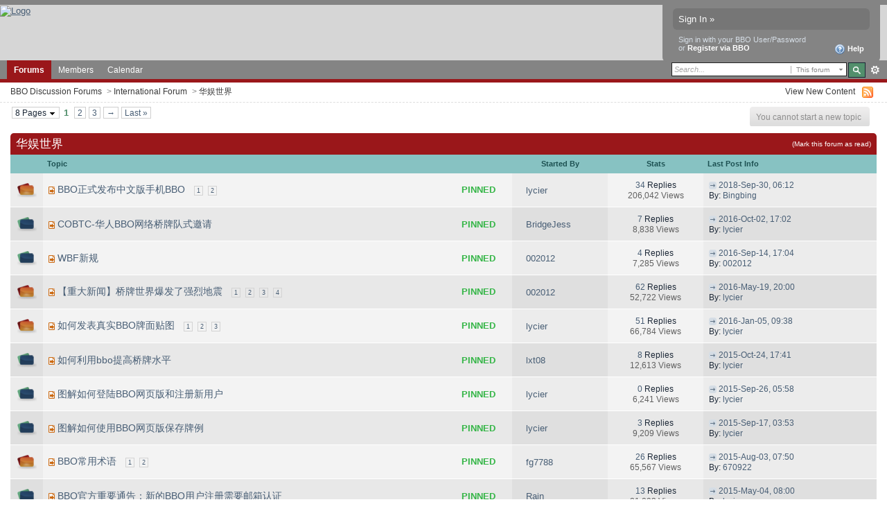

--- FILE ---
content_type: text/html;charset=ISO-8859-1
request_url: https://www3.dal13.sl.bridgebase.com/forums/forum/65-%26-21326%3B%26-23089%3B%26-19990%3B%26-30028%3B/
body_size: 31607
content:
<!DOCTYPE html PUBLIC "-//W3C//DTD XHTML 1.0 Strict//EN" "http://www.w3.org/TR/xhtml1/DTD/xhtml1-strict.dtd">
	<html xml:lang="en" lang="en" xmlns="http://www.w3.org/1999/xhtml">
	<head>
		<meta http-equiv="content-type" content="text/html; charset=iso-8859-1" />
		<title>&#21326;&#23089;&#19990;&#30028; - BBO Discussion Forums</title>
		<link rel="shortcut icon" href='https://www3.dal13.sl.bridgebase.com/forums/favicon.ico' />
		<link rel="image_src" href='https://www3.dal13.sl.bridgebase.com/forums/public/style_images/BridgeBase_Ehren_v1/meta_image.png' />
		<script type='text/javascript'>
		//<[!CDATA[
			jsDebug = 0; /* Must come before JS includes */
			USE_RTE = 0;
			DISABLE_AJAX = parseInt(0); /* Disables ajax requests where text is sent to the DB; helpful for charset issues */
			inACP   = false;
		//]]>
		</script>
		
		

	
	<style type="text/css" >
		/* Inline CSS */
		
/* CSS: ipb_help*/

	</style>
	

	<style type="text/css" >
		/* Inline CSS */
		
/* CSS: ipb_ucp*/

	</style>
	

	<style type="text/css" title="Main" media="screen">
		/* Inline CSS */
		
/* CSS: ipb_styles*/
/************************************************************************/
/* IP.Board 3 CSS - By Rikki Tissier - (c)2008 Invision Power Services 	*/
/************************************************************************/
/* ipb_styles.css														*/
/************************************************************************/
/*
	[ color ]
	[ font ]
	[ borders ]
	[ padding ]
	[ margin ]
	[ sizing ]
	[ other ]
*/

/************************************************************************/
/* RESET (Thanks to YUI) */

body,div,dl,dt,dd,ul,ol,li,h1,h2,h3,h4,h5,h6,pre,form,fieldset,input,textarea,p,blockquote,th,td { margin:0; padding:0; } 
table {	border-collapse:collapse; border-spacing:0; }
fieldset,img { border:0; }
address,caption,cite,code,dfn,th,var { font-style:normal; font-weight:normal; }
ol,ul { list-style:none; }
caption,th { text-align:left; }
h1,h2,h3,h4,h5,h6 { font-size:100%;	font-weight:normal; }
q:before,q:after { content:''; }
abbr,acronym { border:0; }
hr { display: none; }
address{ display: inline; }

/************************************************************************/
/* ELEMENT STYLES */

body {
	background: #fff;
	color: #1c2837;
	font: normal 13px arial, verdana, tahoma, sans-serif;
	position: relative;
}

h3, h4, h5, h6, strong { font-weight: bold; }
em { font-style: italic; }
img, .input_check, .input_radio { vertical-align: middle; }
legend { display: none; }
table { width: 100%; }
td { padding: 3px; }

h2 {
	font-size: 1.6em;
	font-weight: normal;
	margin: 0 0 8px 0;
	clear: both;
}

body h3 {
	font-weight: bold;
	font-size: 1.1em;
	padding: 5px 8px 3px 8px;
	color: #1d3652;
}

	h3 img {
		margin-top: -2px;
	}
	
	h3 a {
		text-decoration: none;
	}
	
a {
	color: #485e75;
}

	a:hover {
		color: #528f6c;
		text-decoration: underline;
	}

#copyright { float: right; }
	#copyright a { text-decoration: none; }
	#copyright a:hover { text-decoration: underline; }
	
/************************************************************************/
/* COLORS */

.row1, .row1 td, .post_block.row1 {
	background-color: #f3f3f3; /* Very light grey */
}

	.row1 .altrow, .row1.altrow,
	.personal_info, .general_box {
		background-color: #ececec; /* Slightly darker than row1 */
	}
	
.row2, .row2 td, .post_block.row2,
.message {
	background-color: #e8e8e8; /* Light grey */
}

	.row2 .altrow, .row2.altrow,
/*	ul.post_controls,*/
	ul.topic_moderation {
		background-color: #dfdfdf; /* Slightly darker than row2 */
	}
	
.moderated, body .moderated td,
.moderated td.altrow, .post_block.moderated,
body td.moderated, body td.moderated {
	background-color: #f2e4e7; /* Light red */
}

	.moderated, .moderated a {
		color: #6f3642;
	}

body .maintitle {
	background: #9a171a; /*url(https://www.bridgebase.com/forums/public/style_images/BridgeBase_Ehren_v1/gradient_bg.png) repeat-x left 50%;*/
	color: #fff;
}

	body .maintitle a {
		color: #fff;
	}
	
ul.post_controls,
div.post_controls {
	background-color: #ebebeb;
}

/* Bar */
.bar {
	background: #d5dde5 url(https://www.bridgebase.com/forums/public/style_images/BridgeBase_Ehren_v1/gradient_bg.png) repeat-x 50%;
}
	
	.altbar {
		background: #87c2c2;
		color: #1d5152;
	}

/* Table column headers */
.header {
	background: #87c2c2;
	color: #1d5152;
}

	body .ipb_table .header a,
	body .topic_options a {
		color: #1d5152;
	}

/* General block */
.general_box {
	background-color: #f3f3f3;
	border: 1px solid #dddddd;
	border-bottom: 4px solid #dddddd;
	padding: 10px;
}

	.general_box h3 {
		background: #9a171a;
		color: #ffffff;
	}
	
	.general_box h3 a{ color: #fff; }

/* Post background */
.post_block {
	background: #f8f8f8;
	border-bottom: 6px solid #bababa;
}

.post_block h3 {
	background: #dddddd;
}

/* Post screen background */
div.post_form fieldset {
	background-color: #f1f4f7;
}

/* Dates */
.date, .poll_question .votes {
	color: #494949;
	font-size: 0.8em;
}

/* "No Messages" message */
.no_messages {
	background-color: #f6f8fa;
	color: #1c2837;
	padding: 25px 30px;
}

/* Tab bars */
.tab_bar {
	background-color: #f1f1f1;
	color: #222;
}

	.tab_bar li.active {
		background-color: #9a171a;
	}
	
	.tab_bar.no_title.mini {
		border-bottom: 8px solid #9a171a;
	}
	
/* Filter & moderation bars */
.filter_bar {
	background-color: #1d3652;
	color: #d5dde5;
}
	
	.filter_bar a, .filter_bar label {
		color: #d5dde5;
	}
	
.moderation_bar {
	background: #d5dde5;
}

/* Comments */
.comment_wrap .comment.by_author,
.comment_wrap .comment.by_author.row1 {
	background: #f2f8f5;
	border-top: 1px solid #528f6c;
	border-bottom: 1px solid #528f6c;
}

.comment_wrap .comment.row1 {
	border-top: 1px solid #d5dde5;
	border-bottom: 1px solid #d5dde5;
}

.comment_wrap .comment.draft {
	border-top: 1px solid #d5dde5;
	border-bottom: 1px solid #d5dde5;
	background: #f6ecee;
}

/* Topic prefix */
.topic_prefix {
	/*background-color: #727272;*/
	color: #34b546; text-transform: uppercase; font-weight: bold; font-size: 11px;
}

/* Toggle for the sidebar */
.sidebar_toggle {
	background-color: #f0f0f0;
        border: 2px solid #9a171a;
}

/* Menu popups */
.ipbmenu_content, .ipb_autocomplete {
	background-color: #eef3f8;
	border: 1px solid #d5dde5;
}

	.ipbmenu_content li, .ipb_autocomplete li {
		border-bottom: 1px solid #d5dde5;
	}
	
		.ipb_autocomplete li.active {
			background: #d5dde5;
		}
		
/* Forms */
.input_submit {
	background-color: #1d3652;
	color: #fff;
	border-color: #4f7298 #113051 #113051 #4f7298;
}

	.input_submit:hover {
		background: #2e4968;
	}
	
	.input_submit.alt {
		background-color: #eef3f8;
		border-color: #fafbfc #bfcbd8 #bfcbd8 #fafbfc;
		color: #1d3652;
	}
	
		.input_submit.alt:hover {
			background: #e4ebf2;
			color: #1d3652;
		}

	.input_submit.delete {
		background-color: #ad2930;
		border-color: #C8A5A4 #962D29 #962D29 #C8A5A4;
		color: #fff;
	}
	
		.input_submit.delete:hover {
			background: #bf3631;
			color: #fff;
		}
	
body#ipboard_body fieldset.submit,
body#ipboard_body p.submit {
	background-color: #d5dde5;
}

/************************************************************************/
/* HEADER */

h1, #content_jump {
	text-indent: -9999px;
	height: 0px;
	width: 0px;
}

#header {
	position: relative;
}

#branding {
    border-top: 7px solid #848484;
	background: #d6d6d6; /*url(https://www.bridgebase.com/forums/public/style_images/BridgeBase_Ehren_v1/branding_bg.png) repeat-x top;*/
	height: 80px;
}

#admin_bar {
	background: #2e2e2e url(https://www.bridgebase.com/forums/public/style_images/BridgeBase_Ehren_v1/gradient_bg.png) repeat-x 50%;
	color: #d2d2d2;
	font-size: 0.8em;
	padding: 7px;
	height: 14px;
}

	#admin_bar li {
		color: #767676;
		padding: 0 3px 0 5px;
	}
	
		#admin_bar li.active, #admin_bar li.active a {
			color: #e74242;
		}
	
/* Navigation */
#primary_nav {
	background: #848484; /*url(https://www.bridgebase.com/forums/public/style_images/BridgeBase_Ehren_v1/primarynav_bg.png) no-repeat;*/
	font-size: 0.95em;
	border-bottom: 5px solid #9a171a;
	padding-left: 10px;
	height: 27px;	
}

	#primary_nav ul li, #primary_nav ul li a {
		color: #9bb2c8;
		text-decoration: none;
	}
	
	#primary_nav ul li {
		font-size: 0.95em;
		padding: 0px;
	}
	
		#primary_nav ul li.active {
			background: #9a171a; /* transparent url(https://www.bridgebase.com/forums/public/style_images/BridgeBase_Ehren_v1/tab_left.png) no-repeat top left;*/
			font-weight: bold;
		}
		
		#primary_nav ul li.active a {
			background: #9a171a; /*transparent url(https://www.bridgebase.com/forums/public/style_images/BridgeBase_Ehren_v1/tab_right.png) no-repeat top right;*/
			/*padding: 10px 15px 10px 10px;
			margin-left: 6px;*/
			display: block;			
		}
		
	#primary_nav ul li a {
		color: white;
		text-decoration: none;
		line-height: 27px;
		padding: 0 10px;
		display: block;
	}
		
#user_navigation {
	background: #848484;
	font-size: 0.9em;
	border-radius: 0 0 6px 6px;
	-moz-border-radius: 0 0 6px 6px;
	-webkit-border-bottom-left-radius: 6px;
	-webkit-border-bottom-right-radius: 6px;
	position: absolute;
	width: 284px;
	top: 7px;
	right: 10px;
	float: right;
	z-index: 9999;
}

	#user_navigation .photo {
		border: 1px solid #5d5d5d;
		margin: 6px 10px 6px 6px;
		float: left;
	}
	
	#user_info {
		margin-left: 60px;
		margin-right: 15px;
	}
	
	/* Sign in services icons (Facebook, twitter, etc) */
	.services img { margin-top: -2px }
	
	#user_navigation p {
		color: #d9e3ed;
		margin-top: 6px;
		white-space: nowrap;
	}
	
		#user_navigation p a {
			color: #a1bad3;
		}
		
	#user_navigation #new_msg_count {
		background-color: #5d5d5d;
		font-weight: bold;
		font-size: 0.9em;
		padding: 3px 7px;
		top: 0px;
		left: 45px;
		position: absolute;
	}
		
		#user_navigation ul {
			font-size: 0.88em;
			margin-top: 4px;
		}
			#user_navigation ul a {
				color: #e2e2e2;
			}
			
			#user_navigation ul#user_other {	
				margin-left: 0px;
				top: 35px;
				position: absolute;
			}
			
			#user_navigation ul#user_other li {
				float: left;
				padding: 0 0 0 8px;
			}

	#user_navigation ul#user_link_menucontent {
		background: #d5dde5;
		border: 1px solid #6a6a6a;
		margin-top: 0px;
		width: 170px;		
		float: right;
		z-index: 10000;
	}

		#user_navigation ul#user_link_menucontent li {
			padding: 1px;
			float: none;
		}

		#user_navigation ul#user_link_menucontent a {
			color: #222;
			text-decoration: none;
			padding: 5px 5px 5px 15px;
			display: block;
		}

			#user_navigation ul#user_link_menucontent a:hover {
				background: #e2e2e2;
			}
			
	#user_navigation #user_link {
		background: #767676 url('https://www.bridgebase.com/forums/public/style_images/BridgeBase_Ehren_v1/gradient_bg.png') repeat-x 50%;
		border: 1px solid #6a6a6a;
		padding: 3px 26px 3px 8px;
		margin: 6px 5px 0px 8px;
		min-width: 110px;
		-moz-outline: 0px;
		position: absolute;
		display: inline-block;
		overflow: hidden;
		right: 66px;
		height: 15px;
	}
	
		#user_navigation #user_link img {
			right: 5px;
			top: 8px;
			position: absolute;
		}
		
		#user_navigation #user_link span {
			display: inline-block;
			overflow: hidden;
			max-width:110px;
		}
	
	#user_navigation.logged_in {
		height: 63px;
	}
	
	#user_navigation.not_logged_in {
		font-size: 1em;
		padding: 5px 15px 10px;
	}

		#user_navigation.not_logged_in .links {
			margin: 8px 8px 0;
			font-size: 11px;
			display: block;
			color: #d5dde5;
		}
			
			#user_navigation.not_logged_in .links a {
				font-weight: bold;
			}
			
			#user_navigation.not_logged_in #register_link {
                visibility: hidden;
				border-bottom: 1px dotted;
			}
			
		#user_navigation.not_logged_in #sign_in {
			background: #767676;
			padding: 8px;
			display: block;
			min-width: 250px;
			margin: 0;
			padding-right: 8px;
		}
		
			#user_navigation.not_logged_in #sign_in:hover {
				text-decoration: underline;
			}
		
		/* Notifications */
		#user_navigation #user_notifications_link {
			background: #767676 url('https://www.bridgebase.com/forums/public/style_images/BridgeBase_Ehren_v1/gradient_bg.png') repeat-x 50%;
			border: 1px solid #6a6a6a;
			padding: 3px 17px 3px 5px;
			margin: 6px 0 0px 0px;
			min-width: 30px;
			-moz-outline: 0px;
			position: relative;
			display: inline-block;
			overflow: hidden;
			float: right;
			white-space: nowrap;
			text-decoration: none;
			height: 15px;
		}
					
			#user_navigation #user_notifications_link img#notify-down-arrow {
				right: 5px;
				top: 8px;
				position: absolute;
			}

			#user_navigation #user_notifications_link small {
				position: relative;
				background-color: #5d5d5d;
				color: #fff;
				font-weight: bold;
				top: 0px;
				right: 0px;
				padding: 1px 4px;
				border-radius: 4px;
				-moz-border-radius: 4px;
				-webkit-border-radius: 4px;
			}
			
			#user_navigation #user_notifications.no-new small {
				background-color: transparent;
				color: #fff;
			}
			
			#user_navigation #user_notifications.no-new small:hover {
				background-color: #5d5d5d;
				color: #fff;
			}
			
			#user_notifications_link_menucontent {
				border: 1px solid #1d3652;
				margin-top: 3px;
				min-width: 325px;		
				float: right;
				z-index: 10000;
				font-size: 0.85em;
			}
			
			#user_notifications_link_menucontent li {
				padding: 5px 10px 5px 8px;
				float: none;
				clear: both;
				/*border-top: thin solid #000;*/
			}
			
			#user_notifications_link_menucontent li a {
				/*text-decoration: none;*/
			}
			
				#user_notifications_link_menucontent li.view-all {
					text-align: center;
					background-color: #d5dde5;
					font-weight: bold;
				}
				
				#user_notifications_link_menucontent li.no-notifications {
					text-align: center;
					font-style: italic;
				}

			#user_notifications_link_menucontent img {
				float: left;
				margin: 5px 7px 0 0;
			}
	
				#user_notifications_link_menucontent li.notify:hover {
					background: #e4ebf2;
				}
				
				#user_notifications_link_menucontent li p {
					display: inline;
					margin-left: 0px;
				}
				
				#user_notifications_link_menucontent li span.desc {
					font-size: 0.8em;
					padding-top: 2px;
				}
				
			#user_notifications_link_menucontent .unread,
			#user_notifications_link_menucontent .unread a {
				font-weight: bold;
			}
		/* End notifications */
		
#search {
	color: #556b85;
	font-size: 0.85em;
	margin: 3px 4px auto auto;	
	position: relative;
	right: 0px;
	float: right;
	z-index: 5000;
	min-width: 260px;
}

	#search .submit_input {
		background: #528f6c url('https://www.bridgebase.com/forums/public/style_images/BridgeBase_Ehren_v1/search_icon.png') no-repeat 50%;
		text-indent: -3000em;
		width: 25px;
		height: 22px;
		margin-left: 2px;
		border: 1px solid #1a2735;
		padding: 0;
		float: left;
	}

	#search input#main_search {
		padding: 0;
		border: 0;
		width: 165px;
		font-size: 11px;
		background-color: #fff;
	}
	
		#search input#main_search.inactive {
			color: #a9a9a9;
			font-style: italic;
		}
	
	#search_wrap {
		background: #fff;
		border: 1px solid #222;
		padding: 3px;
		float: left;
		white-space: nowrap;
	}
	
		#search .choice {
			background: url(https://www.bridgebase.com/forums/public/style_images/BridgeBase_Ehren_v1/search_expand.png) no-repeat right;
			border-left: 1px solid #afafaf;
			padding: 0 9px 0 7px;
			color: #888888;
			min-width: 60px;
			height: 11px;
			display: inline-block;
		}
		
		#search_options_menucontent {
			background: #fff;
			font-size: 13px;
			border: 1px solid #3c3c3c;
			margin-top: 4px;
			min-width: 150px;
			display: inline-block;
			z-index: 1000;
		}
		
			#search_options_menucontent li {
				color: #3c3c3c !important;
				margin: 0 !important;
				padding: 9px 5px 9px 10px !important;
			}
				
				#search_options_menucontent li.special {
					background: #e4ebf2;
				}
				
				#search_options_menucontent li.special + li.app,
				#search_options_menucontent li.title + li.special {
					border-top: 1px solid #cbcbcb;
				}
			
				#search_options_menucontent li input {
					margin-right: 5px;
				}
		
	#adv_search {
		width: 25px;
		height: 20px;
		margin: 1px;
		background: url(https://www.bridgebase.com/forums/public/style_images/BridgeBase_Ehren_v1/advanced_search.png) no-repeat 50%;
		text-indent: -3000em;
		float: left;
		display: inline-block;
	}
	
		#adv_search:hover {
			background-color: #2b4f74;
		}
		
#secondary_nav {
	color: #878787;
	font-size: 0.9em;
	padding: 6px 15px 6px 15px;
	border-bottom: 1px dashed #ddd;
	margin-bottom: 6px;
	clear: both;
	overflow: hidden;
}

	#secondary_nav li {
		padding-right: 7px;
		float: left;
	}

		#secondary_nav #section_links li {
			padding: 0 5px;
		}

	#secondary_nav a {
		color: #393939;
		text-decoration: none;
	}

#rss_menu {
	background-color: #ffdfbe;
	border: 1px solid #ff7600;
	padding: 1px;
	width: 200px;
	display: block;	
	z-index: 500;
}

	#secondary_nav #section_links #rss_menu li {
		padding: 0;
		display: block;
		float: none;
	}

	#rss_menu a {
		display: block;
		padding: 3px;
		color: #ff7600;
	}

		#rss_menu a:hover {
			background-color: #ff7600;
			color: #fff;
		}
		
#pm_notification {
	background: url(https://www.bridgebase.com/forums/public/style_images/BridgeBase_Ehren_v1/trans_bg.png);
	color: #515151;
	padding: 0;
	margin: 15px 20% 0;
	width: 60%;
	position: fixed;
	z-index: 2000;
}

	#pm_notification #pm_wrap {
		background: #f3f3f3;
		padding: 0px 0 0px 0;
		margin: 10px;
	}

	#pm_notification h2 {
		font-size: 1.1em;
		font-weight: bold;
		clear: none;
		padding-left: 18px;
		margin: -8px 0 0 10px;
		color: #1c2837;
	}
	
		#pm_notification.open h2 {
			background: url(https://www.bridgebase.com/forums/public/style_images/BridgeBase_Ehren_v1/folder_open.png ) no-repeat 2px 2px;
		}
		#pm_notification.closed h2 {
			background: url(https://www.bridgebase.com/forums/public/style_images/BridgeBase_Ehren_v1/folder_closed.png ) no-repeat 2px 2px;
		}
		
	#pm_notification p.excerpt { 
		margin: 15px 20px 0;
		line-height: 150%;
		overflow: auto;
		max-height: 400px;
	}
	
	#pm_notification p.desc {
		margin: 0px 15px 0;
		float: right;
	}
	
	body#ipboard_body #pm_notification p.submit {	
		margin: 15px 0 0;
		padding-left: 15px;
		text-align: left;
	}
	
	#pm_notification a.configure {
		font-size: 0.9em;
		float: right;
		margin-right: 15px;
	}
	
	#pm_notification .ok_thanks {
		text-align: center;
		padding: 6px;
		clear: both;
	}
	
	#pm_notification h3 {
		background-color: #dae4ed;
		font-size: 1.2em;
		padding: 6px;
		margin-bottom: 2px;
	}
	
	#pm_notification h3 a {
		text-decoration: underline;
	}
	
	#pm_notification h3 img {
		margin-right: 6px;
	}
	


/************************************************************************/
/* FOOTER */
#board_footer {
	color: #606060;
	font-size: 0.85em;
	border-top: 1px solid #dedede;
	padding: 8px 8px 15px 8px;
	margin: 10px 15px 20px;	
	top: 20px;
	clear: both;
}

	#board_footer ul#utility_links li {
		float: left;
		padding-right: 8px;
	}

	#board_footer p {
		text-align: right;
	}

	#board_footer a {
		color: #606060;
	}
	
#footer_utilities {
	background: #192b40 url(https://www.bridgebase.com/forums/public/style_images/BridgeBase_Ehren_v1/gradient_bg.png) repeat-x 50%;
	color: #fff;
	font-size: 0.8em;
	padding: 4px 15px;
	margin: 25px 15px 0 15px;
}

	#footer_utilities form {
		margin: 7px 5px 0 5px;
	}

	#footer_utilities ul {
		padding: 2px 0;
		margin: 8px 0 0 0;
	}
		#footer_utilities ul li:first-child {
			color: #d5dde5;
		}

		#footer_utilities li {
			float: right;
			padding: 0 8px 4px 8px;
		}

/************************************************************************/
/* GENERAL CONTENT */
#content {
	padding: 0px 15px 0px 15px;
	clear: both;
}

#ajax_loading {
	background-color: #6f8f52;
	color: #fff;
	text-align: center;
	padding: 5px;
	width: 8%;
	top: 0px;
	left: 46%;
	border-radius: 0 0 5px 5px;
	-moz-border-radius: 0 0 5px 5px;
	-webkit-border-bottom-left-radius: 5px;
	-webkit-border-bottom-right-radius: 5px;
	z-index: 10000;
	position: fixed;
}

#ipboard_body.redirector {
	width: 500px;
	margin: 150px auto 0 auto;
}
	
.topic_options, .generic_bar, .tab_filters {
	color: #1d3652;
	font-size: 0.85em;
	font-weight: bold;
	height: 33px;
}
	.generic_bar, .tab_filters {
		background: #b6c7db;
	}
	
	.generic_bar {
		display: none;
	}
	
	.tab_filters {
		background: #9a171a; // url(https://www.bridgebase.com/forums/public/style_images/BridgeBase_Ehren_v1/th_bg.png) repeat-x top;
		color: #fff;
	}
	
	.topic_options {
		background: #d5dee5;
	}
	
	.topic_options li {
		padding: 10px;
		float: right;
	}
	
	.topic_options a {
		text-decoration: none;
	}
	
.general_box h3 {
	font-size: 1em;
	border: 0;
	padding: 5px;
	margin: -10px -10px 5px -10px;
}

#index_stats .general_box {
	margin-bottom: 10px;
	overflow: hidden;
	padding: 0px;
}

	#index_stats .general_box h3 {
		margin:0px;
		padding: 5px;
	}
	
	#index_stats.portal .general_box div.inner_portal_box {
		padding: 5px;
	}

.general_box.alt {
	padding: 0px;
}

.general_box.alt h3 {
	margin: 0 0 5px 0;
}

.general_box a {
	text-decoration: none;
}

	.general_box .block_list {
		font-size: 0.9em;
		padding-top: 5px;
		margin: 0;
	}		
		.general_box .block_list li {
			padding: 6px;
			margin: 0;/* -8px;*/
		}

.progress_bar {
	background-color: #fff;
	border: 1px solid #d5dde5;
}

	.progress_bar span {
		background: #243f5c url(https://www.bridgebase.com/forums/public/style_images/BridgeBase_Ehren_v1/gradient_bg.png) repeat-x left 50%;
		color: #fff;
		font-size: 0em;
		font-weight: bold;
		text-align: center;
		text-indent: -2000em; /* Safari fix */
		height: 10px;
		display: block;
		overflow: hidden;
	}

	.progress_bar.limit span {
		background: #b82929 url(https://www.bridgebase.com/forums/public/style_images/BridgeBase_Ehren_v1/progressbar_warning.png) repeat-x center;
	}

	.progress_bar span span {
		display: none;
	}

.progress_bar.user_warn {	
	margin: 0 auto;
	width: 80%;
}

	.progress_bar.user_warn span {
		height: 6px;
	}

.progress_bar.topic_poll {
	border: 1px solid #d5dde5;
	margin-top: 2px;
	width: 40%;
}

img.resized {
	display: block;
}

.resized_img img {
	border-style: solid;
	border-color: #777;
	border-width: 3px 3px 6px 3px;
	margin-bottom: 5px;
}

.resized_img span {
	background: #777;
	color: #fff;
	padding: 4px 8px;
	font-size: 11px;
}

.resized_img {
	clear: right;
}

li.rating a {
	-moz-outline: 0;
}

.antispam_img {
	margin-left: 215px;
	margin-bottom: 3px;
}

.tagList {
	list-style-type: none;
	margin: 0;
	padding: 0;
}
	.tagList li { display: inline; }
	li.level1 	{ font-size: 12px; }
	li.level2	{ font-size: 14px; }
	li.level3	{ font-size: 16px; }
	li.level4 	{ font-size: 18px; }
	li.level5	{ font-size: 20px; }
	li.level6 	{ font-size: 22px; }
	
span.error {
	color: #ad2930;
	font-weight: bold;
	clear: both;
}

.maintitle .desc {
	font-size: 0.7em;
	color: #fff;
}

/************************************************************************/
/* GENERIC REPEATED STYLES */
/* Inline lists */
#admin_bar ul, #admin_bar li, #stat_links li, 
.tab_filters ul, .tab_filters li,
fieldset.with_subhead span.desc, fieldset.with_subhead label,
.user_controls li {
	display: inline;
}

/* Floats */
.right { float: right; }
.left { float: left; }

/* Visibility */
.hide { display: none; }

/* Bullets */
.bullets ul, .bullets ol,
ul.bullets, ol.bullets {
	list-style: disc;
	margin-left: 30px;
	line-height: 150%;
	list-style-image: none;
}

/* Rounded corners */
#user_navigation #new_msg_count, .message, .popupWrapper, .poll_question h4, .reputation,
.rounded {
	border-radius: 6px;
	-moz-border-radius: 6px;
	-webkit-border-radius: 6px;
}

/* Center */
.short {
	text-align: center;
}

/* Description */
.desc, p.posted_info, .warn_panel strong {
	font-size: 0.8em;
	color: #606060;
}

/* Cancel */
.cancel {
	color: #ad2930;
	font-size: 0.9em;
	font-weight: bold;
}
	
/* Maintitle */
body .maintitle {
	font-size: 17px;
	font-weight: normal;
	border-radius: 5px 5px 0 0;
	-moz-border-radius: 5px 5px 0 0;
	-webkit-border-top-left-radius: 5px;
	-webkit-border-top-right-radius: 5px;
	padding: 8px !important;
	margin: 0 !important;
	overflow: hidden;
}

/* Photo */
.photo {
	border: 1px solid #d8d8d8;
}

/* Moderation */
em.moderated {
	background: transparent;
	font-size: 0.8em;
	font-weight: bold;
	margin-top: 8px;
	display: block;
	clear: both;
}

/* Positive/Negative */
.positive {
	color: #6f8f52;
}
.negative {
	color: #c7172b;
}

/* Clickable */
.clickable {
	cursor: pointer;
}

/* Clear */
.clear {
	clear: both;
}

	.clearfix, .stats_list {
		overflow: auto;
	}

/* Block wrap */
.block_wrap {
	padding: 5px 0;
	margin-bottom: 10px;
}



/* White links */
#admin_bar a, #stat_links a,
#primary_nav ul li.active, #primary_nav ul li a:hover, #primary_nav ul li.active a,
#user_navigation.not_logged_in, #user_navigation.not_logged_in a,
#user_navigation #user_link, #user_navigation #new_msg_count,
#user_navigation ul, #user_navigation ul#user_link_menucontent,
#search .submit_input, .message.user_status #update_status,
table.ipb_table th a, .topic_buttons li a, .topic_buttons li span,
.message.user_status #update_status, .tab_bar li.active, .tab_bar li.active a,
.members li.positive a, .members li.negative a, #footer_utilities a, a.input_submit:hover {
	color: #fff;
	text-decoration: none;	
}

/* Search highlighting */
.searchlite
{
	background-color: yellow;
	color: red;
	font-size:14px;
}

/* Users posting */
.activeuserposting {
	font-style: italic;
}
	
/************************************************************************/
/* COLUMN WIDTHS FOR TABLES */
.col_f_icon, .col_f_picon,
.col_m_status, .col_r_icon {
	width: 3%;
}

.col_c_icon
{
	width:53px;
}

.col_m_replies
{
	width: 5%;
}
.col_m_to, .col_m_from {
	width:15%;
}
.col_f_topic, .col_m_subject {
	width: 49%;
}
.col_f_views, .col_f_starter,
.col_r_total, .col_r_comments {
	width: 10%;
}
.col_f_post, .col_m_date,
.col_r_updated, .col_r_section {
	width: 18%;
}
.col_c_stats {
	width: 15%;
}
.col_c_post {
	width: 30%;
}
.col_c_forum {
	width: 55%;
}
.col_mod, .col_f_mod, .col_r_mod {
	width: 3%;
}
.col_r_title {
	width: 26%;
}

/************************************************************************/
/* TABLE STYLES */

table.ipb_table {
	line-height: 120%;
	border-bottom: 4px solid #87c2c2;
	/*table-layout: fixed;*/
}
	
	table.ipb_table a {
		text-decoration: none;
	}
	
		table.ipb_table a:hover,
		body table.ipb_table th a {
			text-decoration: underline;
		}
		
	table.ipb_table caption span.desc {
		font-size: 0.6em;
	}
		
	table.ipb_table h4,
	table.ipb_table .topic_title {
		font-size: 1.1em;
		font-weight: normal;
		display: inline;
	}
	
	table.ipb_table tr td {
		/*border-bottom: 1px solid #d8e1ea;*/
		padding: 10px 8px 8px 8px;
		border-bottom: 1px solid #fff;
		/*border-bottom: 2px solid #fff;*/
	}
	
		table.ipb_table tr .stats {
			text-align: center;
			white-space: nowrap;
		}

		body table.ipb_table tr td p {
			font-size: 0.9em;
		}
		
	table.ipb_table th,
	div#current_calendar ol#week_view li.month_bar {
		font-size: 0.85em;
		font-weight: bold;
		padding: 6px;
	}
	
	table.ipb_table ol.subforums {
		padding-top: 6px;
		margin-top: 5px;
	}
		
		table.ipb_table ol.subforums li {
			background: transparent url(https://www.bridgebase.com/forums/public/style_images/BridgeBase_Ehren_v1/bullet_black.png) no-repeat 3px 4px;
			color: #1d3652;
			font-size: 0.85em;
			padding: 0 4px 0 15px;			
			float: left;
		}
		
		table.ipb_table ol.subforums li.newposts {
			background: transparent url(https://www.bridgebase.com/forums/public/style_images/BridgeBase_Ehren_v1/bullet_green.png) no-repeat 0px 0px;
			color: #1d3652;
			font-size: 0.85em;
			padding: 0 4px 0 16px;			
			float: left;
		}
		
	table.ipb_table tr.announcement td {
		font-weight: bold;
		font-size: 1.1em;
	}
	
	table.ipb_table tr.subhead th {
		font-weight: bold;
		padding: 6px;
	}
	
	table.ipb_table ul li {
		font-size: 0.95em;
	}
	
/************************************************************************/
/* FORM STYLES */

body#ipboard_body fieldset.submit,
body#ipboard_body p.submit {
	padding: 15px 6px 15px 6px;
	text-align: center;
}

body#ipboard_body fieldset.submit .left-align {
	text-align: left;
}

.input_text {
	background: #fff url(https://www.bridgebase.com/forums/public/style_images/BridgeBase_Ehren_v1/input_text.png) repeat-x;
	font-size: 0.9em;
	font-family: arial, verdana, tahoma, sans-serif;
	border: 1px solid #9f9f9f;
	padding: 2px;
}

	.input_text.error {
		background-color: #f3dddd;
	}
	.input_text.accept {
		background-color: #f1f6ec;
	}

.input_text.email,
.input_text.password {
	width: 18em;
}

.input_submit {
	font-weight: bold;
	font-size: 0.85em;
	text-decoration: none;
	border-width: 1px;
	border-style: solid;
	padding: 3px 7px;
	cursor: pointer;
}
	
	.input_submit.alt {
		text-decoration: none;
	}		

p.field {
	padding: 15px;
}

li.field {
	padding: 5px;
	margin-left: 27px;
}

	li.field label,
	li.field span.desc {
		display: block;
	}
	
li.field.error {
	color: #ad2930;
}

	li.field.error label {
		font-weight: bold;
	}

li.field.checkbox, li.field.cbox {
	margin-left: 0;
}

li.field.checkbox .input_check,
li.field.checkbox .input_radio,
li.field.cbox .input_check,
li.field.cbox .input_radio {
	margin-right: 10px;
	vertical-align: middle;
}

	li.field.checkbox label,
	li.field.cbox label {
		width: auto;
		float: none;
		display: inline;
	}
	
	li.field.checkbox p,
	li.field.cbox p {
		position: relative;
		left: 245px;
		display: block;
	}

	li.field.checkbox span.desc,
	li.field.cbox span.desc {
		padding-left: 27px;
		margin-left: auto;
		display: block;
	}
	
/************************************************************************/
/* MESSAGE STYLES */

.message {
	background: #f1f6ec url(https://www.bridgebase.com/forums/public/style_images/BridgeBase_Ehren_v1/information.png) no-repeat 8px 10px;
	padding: 10px 10px 10px 30px;
	border: 1px solid #b0ce94;
	color: #3e4934;
	line-height: 150%;
}

	.message h3 {
		padding: 0;
		color: #323232;
	}
	
	.message.error {
		background-color: #f3dddd;
		background-image: url(https://www.bridgebase.com/forums/public/style_images/BridgeBase_Ehren_v1/exclamation.png);
		border-color: #deb7b7;
		color: #281b1b;
		font-size: 1.1em;
	}
	
	.message.error.usercp {
		background-image: none;
		padding: 4px;
		float: right;
	}
	
	.message.unspecific {
		background-color: #f3f3f3;
		border-color: #d4d4d4;
		color: #515151;
		margin: 0 0 10px 0;
		clear: both;
	}
	
	.message.user_status {
		background: #f9f7e0;
		color: #6c6141;
		font-size: 1em;
		border: 1px solid #eadca0;
		padding: 5px 5px 5px 15px;
		margin-bottom: 10px;
	}
	
		.message.user_status.in_profile {
			font-size: 1.2em;
			position: relative;
			padding-left: 15px;
			overflow: auto;
		}
		
	.message.user_status #update_status {
		background: #243f5c;
		font-size: 0.8em;
		font-weight: bold;
		padding: 3px 8px;
		margin-left: 10px;
	}
	
	.message.user_status .cancel {
		font-size: 0.75em;
	}
	
/************************************************************************/
/* MENU & POPUP STYLES */

.ipbmenu_content, .ipb_autocomplete {
	font-size: 0.9em;
	min-width: 85px;
	padding: 5px;
	z-index: 2000;
}
	
	.ipbmenu_content li, .ipb_autocomplete li {
		padding: 5px;
	}
	
	.ipbmenu_content li:last-child {
		border-bottom: 0;
		padding-bottom: 0px;
	}
	
	.ipbmenu_content li:first-child {
		padding-top: 0px;
	}
	
	.ipbmenu_content a {
		text-decoration: none;
	}

.popupWrapper {
	background: url(https://www.bridgebase.com/forums/public/style_images/BridgeBase_Ehren_v1/trans_bg.png);
	color: #fff;
}

	.popupInner {
		background: #fff;
		color: #000;
		border: 3px solid #d5dde5;
		border-radius: 4px;
		-moz-border-radius: 4px;
		-webkit-border-radius: 4px;
		margin: 6px;
		width: 500px;
		overflow: auto;
	}
	
		.popupInner h3 {
			background-color: #dae4ed;
			font-size: 1em;
			border: 0;
			padding-left: 24px;
		}
		
.popupClose {
	position: absolute;
	left: 12px;
	top: 12px;
}

.popup_footer {
	padding: 15px;
	position: absolute;
	bottom: 0px;
	right: 0px;
}

.popup_body {
	padding: 10px;
}

.stem {
	width: 31px;
	height: 16px;
	position: absolute;
}

	.stem.topleft {
		background-image: url(https://www.bridgebase.com/forums/public/style_images/BridgeBase_Ehren_v1/stems/topleft.png);
	}
	.stem.topright {
		background-image: url(https://www.bridgebase.com/forums/public/style_images/BridgeBase_Ehren_v1/stems/topright.png);
	}
	.stem.bottomleft {
		background-image: url(https://www.bridgebase.com/forums/public/style_images/BridgeBase_Ehren_v1/stems/bottomleft.png);
	}
	.stem.bottomright {
		background-image: url(https://www.bridgebase.com/forums/public/style_images/BridgeBase_Ehren_v1/stems/bottomright.png);
	}
	
.modal {
	background-color: #3e3e3e;
}

.userpopup {
	padding-bottom: 25px;
	overflow: hidden;
	position: relative;
	font-size: 0.9em;
}

	.userpopup .info {
		position: relative;
	}
	
	.userpopup h3 {
		font-size: 1.2em;
	}
	
	.userpopup > div {
		padding: 8px;
	}

		.userpopup dl {
			border-bottom: 1px solid #d4d4d4;
			padding-bottom: 10px;
			margin-bottom: 4px;
		}
		
	.userpopup .photo {
		top: 0px;
		right: 0px;
		position: absolute;
	}
	
	.userpopup .user_controls {
		left: 10px;
		position: absolute;
	}
	
	.userpopup .reputation {
		right: 4px;
		position: absolute;
	}
	
.info dt {
	float: left;
	font-weight: bold;
	padding: 3px 6px;
	clear: both;
	width: 30%;
}

.info dd {
	padding: 3px 6px;
	width: 60%;
	margin-left: 35%;
}

/************************************************************************/
/* TOPIC/POST BUTTONS STYLES */

.topic_controls {
	min-height: 30px;
}

.topic_buttons li {
	background: transparent url(https://www.bridgebase.com/forums/public/style_images/BridgeBase_Ehren_v1/topic_button_left.png) no-repeat top left;
	padding: 0;
	margin: 0px 10px 10px 0px;
	float: right;
}
	
	.topic_buttons li a,
	.topic_buttons li span {
		font-size: 0.9em;
		display: block;
		margin: auto 0px auto 6px;
		-moz-outline: 0;
	}
	
	.topic_buttons li span {
		padding: 8px 12px 7px 3px;
	}
	
	.topic_buttons li a {
		background: transparent url(https://www.bridgebase.com/forums/public/style_images/BridgeBase_Ehren_v1/topic_button_right.png) no-repeat top right;
		padding: 7px 12px 6px 3px;
	}
	
		.topic_buttons li a img,
		.topic_buttons li span img {
			margin: -1px 5px 1px 0;
		}
		
		.topic_buttons li a img.arrow { margin-right: -3px; }
	
	.topic_buttons li:hover {
		background: transparent url(https://www.bridgebase.com/forums/public/style_images/BridgeBase_Ehren_v1/topic_button_left_hover.png) no-repeat top left;
	}
		.topic_buttons li:hover a {
			background: transparent url(https://www.bridgebase.com/forums/public/style_images/BridgeBase_Ehren_v1/topic_button_right_hover.png) no-repeat top right;
		}	
	.topic_buttons li.disabled {
		background: transparent url(https://www.bridgebase.com/forums/public/style_images/BridgeBase_Ehren_v1/topic_button_left_disabled.png) no-repeat top left;
	}
		.topic_buttons li.disabled span {
			background: transparent url(https://www.bridgebase.com/forums/public/style_images/BridgeBase_Ehren_v1/topic_button_right_disabled.png) no-repeat top right;
			color: #8f8e8e;
		}	
	.topic_buttons li.closed {
		background: transparent url(https://www.bridgebase.com/forums/public/style_images/BridgeBase_Ehren_v1/topic_button_left_closed.png) no-repeat top left;
	}
		.topic_buttons li.closed span,
		.topic_buttons li.closed a {
			background: transparent url(https://www.bridgebase.com/forums/public/style_images/BridgeBase_Ehren_v1/topic_button_right_closed.png) no-repeat top right;
		}
	
ul.post_controls {
	font-size: 0.8em;
	text-align: right;
	padding: 6px 10px 28px 6px;
	clear: both;
}

		ul.post_controls li {
			background: transparent url(https://www.bridgebase.com/forums/public/style_images/BridgeBase_Ehren_v1/post_button_left.png) no-repeat top left;
			padding: 0;
			margin: 0 4px;
			float: right;
		}

			ul.post_controls li.report,
			ul.post_controls li.top,
			ul.post_controls.left li {
				float: left;
			}

		ul.post_controls a {	
			background: transparent url(https://www.bridgebase.com/forums/public/style_images/BridgeBase_Ehren_v1/post_button_right.png) no-repeat top right;
			color: #222;
			text-decoration: none;
			padding: 6px 9px 3px 4px;
			margin-left: 4px;
			display: block;
		}

		ul.post_controls a img {
			margin-top: -2px;
		}

		ul.post_controls a:hover {
			color: #000;
		}

		/* Selected button */
		ul.post_controls li.selected {
			background: transparent url(https://www.bridgebase.com/forums/public/style_images/BridgeBase_Ehren_v1/post_button_left_selected.png) no-repeat top left;
		}

			ul.post_controls li.selected a {
				background: transparent url(https://www.bridgebase.com/forums/public/style_images/BridgeBase_Ehren_v1/post_button_right_selected.png) no-repeat top right;
				color: #fff;
			}

body .topic_buttons li a:hover,
body ul.post_controls a:hover {
	text-decoration: none;
}

/************************************************************************/
/* PAGINATION STYLES */

span.pagination.no_pages {
	color: #acacac;
	font-size: 0.9em;
	padding: 10px;	
	height: 15px;
	display: block;
}

	ul.pagination.top {
		padding: 0 0 5px 0;
		margin-bottom: 15px;
		height: 18px;
	}

	ul.pagination.bottom {
		padding: 5px 0 0 0;
		margin-top: 15px;
		height: 18px;
	}

ul.pagination a,
ul.pagination li.active, 
ul.pagination li.pagejump,
ul.pagination li.total {
	text-decoration: none;
	padding: 1px 4px;
	display: block;
}

ul.pagination li {
	background: #fff;
	font-size: 0.9em;
	border: 1px solid #cfcfcf;	
	margin: 0 2px 0 2px;
	float: left;
}

	ul.pagination li.total,
	ul.pagination li.active {
		background: none;
		border: 0;
		margin-left: 0px;
	}

	ul.pagination li.active {
		color: #528f6c;
		font-size: 1em;
		font-weight: bold;
	}

ul.mini_pagination {
	font-size: 0.75em;
	display: inline;
	margin-left: 7px;
}

	ul.mini_pagination li a {
		border: 1px solid #d3d3d3;
		padding: 1px 3px;
	}

	ul.mini_pagination li {
		display: inline;
		margin: 0px 2px;
	}

/************************************************************************/
/* MODERATION & FILTER STYLES */

.moderation_bar {
	text-align: right;
	padding: 6px 35px 6px 10px;
	margin: 10px 0 0 0;
}

	.moderation_bar.with_action {
		background-image: url(https://www.bridgebase.com/forums/public/style_images/BridgeBase_Ehren_v1/topic_mod_arrow.png);
		background-repeat: no-repeat;
		background-position: right center;
	}
	
#topic_mod_2 {
	border-top-left-radius: 0px;
	border-top-right-radius: 0px;
	-moz-border-radius-topleft: 0px;
	-moz-border-radius-topright: 0px;
	-webkit-border-top-left-radius: 0px;
	-webkit-border-top-right-radius: 0px;
	padding-top: 10px;
	margin-top: -10px;
}

#topic_mod p {
	padding: 7px;
	font-size: 0.9em;
}

#topic_mod #forum_mod_options_menucontent {
	text-align: left;
}

.filter_bar {
	font-size: 0.8em;
	text-align: center;
	margin: 6px 0 0 0;
	padding: 6px;
}

	.filter_bar select {
		margin-right: 10px;
	}
	
	.filter_bar span.clickable {
		display: block;
	}
	
/************************************************************************/
/* TAB BAR STYLES */

.tab_bar {
	font-size: 0.9em;
	border-radius: 6px 6px 0 0;
	-moz-border-radius: 6px 6px 0 0;
	-webkit-border-top-left-radius: 6px;
	-webkit-border-top-right-radius: 6px;
	padding: 7px 15px 25px 15px;
}

	.tab_bar.no_title {
		background-image: url(https://www.bridgebase.com/forums/public/style_images/BridgeBase_Ehren_v1/th_bg.png);
		background-repeat: repeat-x;
		background-position: bottom;
		padding: 7px 15px 56px 15px;
	}
		
		.tab_bar.no_title.mini {
			background: transparent;
			padding: 7px 15px 25px 15px;
		}
		
	.tab_bar li {
		float: left;
		padding: 2px 10px;
	}

		.tab_bar li a {
			color: #222;
			text-decoration: none;
		}
		
		.tab_bar li.active {
			font-weight: bold;
			font-size: 1.1em;
			border-radius: 4px 4px 0 0;
			-moz-border-radius: 4px 4px 0 0;
			-webkit-border-top-left-radius: 4px;
			-webkit-border-top-right-radius: 4px;
			padding: 7px 10px;
			margin: -2px 10px 0 10px;
		}
		
.tab_filters {
	padding: 0 10px;
}

	.tab_filters ul {
		padding-top: 10px;
	}

	.tab_filters a {
		color: #cfd9e4;
		text-decoration: none;
		font-weight: normal;
	}

	.tab_filters li {
		color: #cfd9e4;
		padding: 0 4px;
	}

		.tab_filters li.active,
		.tab_filters li.active a {
			font-weight: bold;
			color: #fff;
		}
		
/************************************************************************/
/* AUTHOR INFO (& RELATED) STYLES */

.author_info {
	text-align: left;	
	font-size: 0.9em;
	border-right: 1px solid #dddddd;
	margin: 15px -5px 10px 0px;
	width: 225px;
	float: left;
}

	.author_info.no_rep {
		margin-bottom: 15px;
	}
	
	.author_info li.avatar, .author_info li.group_icon, .author_info li.title {
		text-align: center;
	}
	
	.author_info ul.user_fields li {
		clear: both;
		font-size: 0.9em;
		color: #718a96;
		padding-bottom: 2px;
		overflow: hidden;
	}
	
	.author_info ul.user_fields {
		clear: both;
	}
	
	.author_info ul.user_fields li span.ft,
	.author_info ul.user_fields li span.fc {
		display: block;
		float: left;
	}
	
	.author_info ul.user_fields li span.ft {
		width: 38%;
		text-align: right;
		font-weight: bold;
		padding: 0 0 0 8px;
	}
	
	.author_info ul.user_fields li span.fc {
		padding: 0 8px 0 8px;
		max-width: 50%;
		word-wrap: break-word;
	}
	
	/*.author_info dl {
		font-size: 0.9em;
		margin: 8px 8px 15px 8px;
	}
	
	.author_info dt,
	.author_info dd {
		display: inline-block;
		color: #718a96;
		vertical-align: top;
	}
	
	.author_info dt {
		font-weight: bold;	
		text-align: right;
		clear: both;
	}
	
	.author_info dd {
		text-align: left;
		background: red;
	}*/
	
	.author_info .title {
		margin-top: 4px;
	}	
	
.user_controls {
	text-align: center;
	margin: 6px 0;
}

	.user_controls li {
		margin: 0 2px;
		display: inline;
	}
		
		.user_controls li a {
			display: inline-block;
			background-color: #dddddd;
			border-radius: 4px;
			-moz-border-radius: 4px;
			-webkit-border-radius: 4px;
			padding: 3px;
			color: #222;
		}
	
.warn_panel {
	text-align: left;
	padding: 6px;
	margin: 0 10px;
}
	.warn_panel .warn_link {
		padding-left: 10%;
		text-decoration: none;
	}

	.warn_panel .warn_edit {
		float: right;
	}

	.warn_panel .warn_edit.up {
		margin-right: 10%;
	}
	
.rating_mode.user_warn {
	margin: 0 auto;
	width: 80%;
	font-size: 0.9em;
}

	.rating_mode .warn_edit.down {
		float: none;
		margin-right: 3px;
	}
	
	.rating_mode .warn_edit.up {
		float: none;
		margin-left: 2px;
	}

	
/************************************************************************/
/* BOARD INDEX STYLES */

a.toggle {	
	background: url(https://www.bridgebase.com/forums/public/style_images/BridgeBase_Ehren_v1/cat_minimize.png) no-repeat;
	text-indent: -3000em;
	padding-bottom: 2px;
	width: 25px;
	height: 100%;
	display: block;
	-moz-outline: 0;
}

#latest_news {
    color: #000;
	background: #fdce1e;
	font-size: 0.9em;
	border: 1px solid #fdb61e;
	padding: 10px;
	margin: 0 0px 6px 0px;
}

	#latest_news a {
		text-decoration: none; color: #000;
	}

div#categories {
	width: 76%;
	overflow: hidden;
}

	div#categories.no_sidebar {
		width: 100%;
		float: none;
	}

#index_stats {
	padding-bottom: 25px;
	margin-bottom: 20px;
	margin-top: 0px;
	width: 22%;
}

.sidebar_toggle {
	text-align: right;	
	padding: 4px 3px;
	height: 18px;
	width: 10px;
	right: 4px;
	position: absolute;
	-moz-outline: 0;
}

	#open_sidebar.sidebar_toggle {
		right: 0;
		border-top-right-radius: 0;
		border-bottom-right-radius: 0;
		-moz-border-radius-top-right: 0;
		-moz-border-radius-bottom-right: 0;
		-webkit-border-top-right-radius: 0;
		-webkit-border-bottom-right-radius: 0;
	}
	
	#open_sidebar, #close_sidebar {
		outline: none;
	}

.category_block h3.collapsed {
	border-bottom: 8px solid #b6c7db;
}

	.category_block h3.collapsed a.toggle {
		background-image: url(https://www.bridgebase.com/forums/public/style_images/BridgeBase_Ehren_v1/cat_maximize.png);
		/*padding-bottom: 6px;*/
	}


.index_stats_collapse
{
	text-indent: -3000em;
	padding-bottom: 2px;
	width: 15px;
	height: 15px;
	display: block;
	float: right;
	-moz-outline: 0;
}

.index_stats_collapse.open
{
	background-image: url(https://www.bridgebase.com/forums/public/style_images/BridgeBase_Ehren_v1/cat_minimize_small.png);
	opacity:0.6;
}

.index_stats_collapse.close
{
	background-image: url(https://www.bridgebase.com/forums/public/style_images/BridgeBase_Ehren_v1/cat_maximize_small.png);
	opacity:0.6;
}

.statistics {	
	padding: 15px;
	margin: 10px 0px 0 0px;
	min-height: 160px;
}

	.statistics h2 {
		font-size: 1.1em;
		font-weight: bold;
	}
		
		.statistics h2 span {
			font-size: 0.8em;
			font-weight: normal;
			color: #425365;
		}
		
	.statistics #active_users, .statistics #forum_active_users {
		border-top: 0;
		padding-top: 0;
	}
	
	body #topic_stats.statistics {
		min-height: 50px;
	}

body .stats_list {
	border-top: 1px solid #e4ebf2;
	margin-bottom: 10px;
	padding: 10px 5px 0 0;
	float: left;
	width: 60%;
	line-height: 140%;
	overflow: hidden;
}

	.stats_list li,
	.active_users li {
		float: left;
		font-size: 0.9em;
		padding: 0 5px 0 0;
		margin-top: 4px;
	}
	
	.stats_list ul, .stats_list p {
		margin-left: 15px;
	}
	
	.stats_list span.desc {
		font-weight: normal;
	}
	
.active_users span.name {
	font-size: 0.9em;
	padding: 0 5px 0 0;
	margin-top: 4px;
}

.active_users p {
	margin-left: 15px;
}

#stats {
	border-left: 1px solid #e4ebf2;
	padding-left: 20px;
	width: 33%;
	float: right;
}
	#stats dl {
		margin-left: 10px;
	}
	
	#stats dt,
	#stats dd {
		border-top: 1px solid #dedede;
		font-size: 0.85em;
		padding: 6px 2px;
		float: left;
		width: 45%;
	}
	
	#stats dt {
		font-weight: bold;
		clear: both;
	}
	
	#stats .extra {
		color: #a2a2a2;
		font-size: 0.9em;
	}
	
#stat_links {	
	color: #69727b;
	font-size: 0.85em;
	text-align: center !important;
	margin-top: 25px;
}

	#stat_links li {
		padding: 2px 6px;
	}

.friend_list ul li,
#top_posters li {
	text-align: center;
	padding: 8px 0 0 0;
	margin: 5px 0 0 0;
	min-width: 80px;
	height: 70px;
	float: left;
}

	.friend_list ul li span.name,
	#top_posters li span.name {
		font-size: 0.8em;
	}
	
#hook_watched_items ul li {
	padding: 8px;
}

	body#ipboard_body #hook_watched_items fieldset.submit {
		padding: 8px;
	}

/************************************************************************/
/* FORUM VIEW (& RELATED) STYLES */

.topic_preview,
ul.topic_moderation {
	margin-top: -2px;
	z-index: 300;
}
	ul.topic_moderation li {
		float: left;
	}
	
	.topic_preview a,
	ul.topic_moderation li a {
		padding: 0 3px;
		display: block;
		float: left;
	}

span.mini_rate {
	margin-right: 12px;
	display: inline-block;
}

img.mini_rate {
	margin-right: -5px;
}

.topic_prefix {
	font-size: 13px;
	font-weight: bold;
	border-radius: 3px;
	-moz-border-radius: 3px;
	-webkit-border-radius: 3px;
	padding: 0px 8px;	
	float: left;
	display: block;
}

#forum_legend {
	width: 39%;
}

	#forum_legend dl {
		font-size: 0.9em;
		margin-top: 15px;
	}

		#forum_legend dt,
		#forum_legend dd {
			font-size: 0.9em;
			border-top: 1px solid #dedede;
			padding: 6px 2px;
			height: 20px;
			float: left;
		}

		#forum_legend dt {
			text-align: center;
			width: 9%;
		}

		#forum_legend dd {
			width: 38%;
			max-width: 200px;
		}

.message.forum_rules {
	margin-bottom: 20px;
}

.rules {
	line-height: 150%;
}

#forum_table .maintitle .main_forum_title {
	float: left;
}

#forum_table .maintitle .desc {
	float: right;
}

	#forum_table .maintitle .desc a {
		color: #fff;
	}

#filter_form input.input_submit {
	margin-left: 4px;
}

.maintitle .desclinks {
	color: #fff;
	font-size: 0.6em;
	padding-top: 4px;
}

.maintitle .desclinks a {
	text-decoration: none;
}

/************************************************************************/
/* TOPIC VIEW (& RELATED) STYLES */

ul.topic_jump {
	font-size: 0.8em;
	padding-top: 4px;
	margin: 0px auto 15px auto;
}

ul.topic_jump li {
	padding: 1px 7px;
	float: left;
}
	ul.topic_jump li a {
		text-decoration: none;
	}

	ul.topic_jump li.previous {
		border-right: 1px solid #8f8f8f;
	}

	ul.topic_jump li.next {
		border-left: 1px solid #8f8f8f;
	}
	
/*#ipboard_body .post_block h3,*/
.poll h3 {
	background: #B5C0CF url(https://www.bridgebase.com/forums/public/style_images/BridgeBase_Ehren_v1/gradient_bg.png) repeat-x 50%;
}

body .ip {
	color: #475769;
	font-style: italic;
	font-weight: normal;
	font-size: 11px;
	padding-top: 4px;
	margin-right: 10px;
	margin-left: 15px;
}

span.post_id {
	font-size: 11px;	
	font-weight: normal;
	padding-top: 4px;
	display: block;
	float: right;
}

input.post_mod {
	float: right;
	margin: 0px 6px 0 15px;
}

.signature {
	color: #8e8e8e;
	font-size: 11px;
	border-top: 1px solid #dddddd;
	padding: 8px;
	margin: 10px 10px 0 6px;
}

	.signature a {
		text-decoration: underline;
	}

.post_block {
	margin: 0;
	position: relative;
}

	.post_block.no_sidebar {
		background-image: none;
	}
	
	.post_block h3 {
		padding: 8px;
	}
	
	.post_block address {
		font-weight: bold;
	}
	
	.post_wrap {
		top: 0px;
	}
	
	.post_block.topic_summary h3 {
		padding: 4px;
	}
	
	.post_block.topic_summary .posted_info {
		margin-left: 10px;
	}
	
	.post_block.topic_summary .post_body .post {
		padding: 3px 10px 15px;
		margin-top: -15px;
	}
	
	.post_block.with_rep .post_body {
		margin-bottom: 25px;
	}
	
	
.post_body {
	margin-left: 235px;
	line-height: 100%;
}

	.post_block.no_sidebar .post_body {
		margin-left: 0px;
	}
	
	.post_body .post {
		margin-top: 3px;
		padding: 10px;
		line-height: 150%;
	}
	
.post_ignore {	
	background: #fafbfc;
	color: #777;
	font-size: 0.9em;
	padding: 15px;	
}

	.post_ignore .reputation {
		text-align: center;
		padding: 2px 6px;
		float: none;
		display: inline;
	}

.rep_bar {
	background: #ebebeb;
	font-size: 0.8em;
	border-top-left-radius: 5px;
	-moz-border-radius-topleft: 5px;
	-webkit-border-top-left-radius: 5px;
	padding: 0 10px;
	right: 0;
	bottom: 32px;
	position: absolute;
}
	
/*	.post_block.rep_highlight .rep_bar {
		max-width: 140px;
	}*/

	.rep_bar ul {
		margin-top: 8px;
		float: left;
	}
	
		.rep_bar ul li {
			float: left;
		}
		
p.rep_highlight {
	float: right;
	display: inline-block;
	margin: 5px 10px 10px 10px;
	background: #D5DEE5;
	color: #1d3652;
	padding: 5px;
	border-radius: 5px;
	-moz-border-radius: 5px;
	-webkit-border-radius: 5px;
	font-size: 0.8em;
	font-weight: bold;
	text-align: center;
}

	p.rep_highlight img {
		margin-bottom: 4px;
	}
	
p.posted_info {
	padding: 10px 5px 7px 7px;
	margin-left: -3px;
	margin-bottom: -10px;
}

	p.posted_info strong.event {
		color: #1c2837;
		font-size: 1.2em;
	}

p.edit {
	background-color: #f3f3f3;
	color: #515151;
	font-size: 0.9em;
	line-height: 120%;
	padding: 10px;
	margin-top: 10px;
}

div.threaded_view ul ul {
	margin-left: -25px;
}

div.threaded_view ul li {
	padding: 0px 0 0px 25px;
}

	div.threaded_view {
		line-height: 140%;
		padding: 5px 0 15px 0;
	}
	
	div.threaded_view .post_title {
		font-style: italic;
	}

.topic_share {
	font-size: 0.9em;
	padding: 3px;
	margin-top: 4px;
}

	.topic_share li {
		float: left;
		margin: 0 5px;
	}

.poll {
	border-bottom: 7px solid #1d3652;
	margin-bottom: 5px;
}

.poll fieldset {
	padding: 9px;
}

.poll_question {
	padding: 10px;
	margin: 10px 10px 10px 20px;
}

	.poll_question h4 {
		background-color: #e4ebf2;
		margin: 0 -7px;
		padding: 5px;
	}

	.poll_question ol {
		padding: 8px;
		background-color: #fafbfc;
	}
	
	.poll_question li {
		font-size: 0.9em;
		margin: 6px 0;
	}
	
	.poll_question .votes {
		margin-left: 5px;
	}
	
.snapback { 
	margin-right: 5px;
	padding: 1px 0 1px 1px;
}

.topic .main_topic_title {
	float: left;
}

.maintitle .rating {
	font-size: 11px;
	margin: 4px 0 0 15px;
	float: right;
}

	.maintitle .rating img {
		margin-top: -2px;
	}
	
/************************************************************************/
/* POSTING FORM (& RELATED) STYLES */

div.post_form label {
	text-align: right;
	padding-right: 15px;
	width: 275px;
	float: left;
	clear: both;
}

	div.post_form span.desc,
	fieldset#poll_wrap span.desc {
		margin-left: 290px;
		display: block;
		clear: both;
	}

	div.post_form .checkbox input.input_check,
	#mod_form .checkbox input.input_check {
		margin-left: 315px;
	}
	
	div.post_form .antispam_img {
		margin-left: 290px;
	}
	
	div.post_form .captcha .input_text {
		float: left;
	}
	
	div.post_form fieldset {
		padding-bottom: 15px;
	}

	div.post_form h3 {
		margin-bottom: 10px;
	}
	
fieldset.with_subhead {
	margin-bottom: 0;
	padding-bottom: 0;
}

	fieldset.with_subhead h4 {
		text-align: right;	
		margin-top: 6px;
		width: 300px;
		float: left;
	}

	fieldset.with_subhead ul {
		border-bottom: 1px solid #d5dde5;
		padding-bottom: 6px;
		margin: 0 15px 6px 320px;
	}

	fieldset.with_subhead span.desc,
	fieldset.with_subhead label {
		margin: 0;
		width: auto;
	}

	fieldset.with_subhead #post_icons {
		border: 0;
		margin-left: 326px;
	}

	fieldset.with_subhead #post_icons li {
		margin-right: 15px;
		margin-bottom: 6px;
		float: left;
	}

	fieldset.with_subhead .checkbox input.input_check {
		margin-left: 0px;
	}

#toggle_post_options {
	background: transparent url(https://www.bridgebase.com/forums/public/style_images/BridgeBase_Ehren_v1/add.png) no-repeat;
	font-size: 0.9em;
	padding: 2px 0 2px 22px;
	margin: 15px;
	display: block;
}

.post_form #poll_wrap .question {
	margin-bottom: 10px;
}

	.post_form #poll_wrap .question .wrap {
		background-color: #e4ebf2;
		padding: 10px;
		margin-left: 290px;
		margin-right: 12px;
	}

		.post_form #poll_wrap .question .wrap ol {
			margin-left: 25px;
			margin-top: 16px;
			list-style: decimal;
		}
			.post_form #poll_wrap .question .wrap ol li {
				margin: 5px;
			}

	.post_form #poll_wrap .question .wrap input.input_check,
	.post_form #poll_wrap .question .wrap label,
	.post_form #poll_wrap .question .wrap span.desc {
		text-align: left;
		margin-left: 0;
		display: inline;
		width: auto;
		clear: none;
		float: none;
	}
	
	.post_form #poll_wrap .question ul.post_controls {
		text-align: left;
	}
	
.post_form .question_title {
	font-weight: bold;
}

.post_form #poll_form .topic_buttons {
	margin-left: 315px;
}

	.post_form #poll_form .topic_buttons li,
	.post_form #poll_form .post_controls li {
		float: left;
	}

.post_form #poll_form #poll_stats.desc {
	margin-left: 320px;
	margin-bottom: 8px;
}

/************************************************************************/
/* ATTACHMENT MANAGER (& RELATED) STYLES */

.swfupload {
	position: absolute;
	z-index: 1;
}
	
#attachments {
	margin: 15px;
}

	#attachments li {
		background-color: #e4ebf2;
		border: 1px solid #d5dde5;
		padding: 6px 20px 6px 42px;
		margin-bottom: 10px;
		position: relative;
	}
	
		#attachments li p.info {
			color: #69727b;
			font-size: 0.8em;
			width: 300px;
		}
	
		#attachments li .links, #attachments li.error .links, #attachments.traditional .progress_bar {
			display: none;
		}
			
			#attachments li.complete .links {
				font-size: 0.9em;
				margin-right: 15px;
				right: 0px;
				top: 12px;
				display: block;
				position: absolute;
			}
			
		#attachments li .progress_bar {
			margin-right: 15px;
			width: 200px;
			right: 0px;
			top: 15px;
			position: absolute;
		}
	
		#attachments li.complete, #attachments li.in_progress, #attachments li.error {
			background-repeat: no-repeat;
			background-position: 12px 12px;
		}
	
		#attachments li.in_progress {
			background-image: url(https://www.bridgebase.com/forums/public/style_images/BridgeBase_Ehren_v1/loading.gif);
		}
	
		#attachments li.error {
			background-image: url(https://www.bridgebase.com/forums/public/style_images/BridgeBase_Ehren_v1/exclamation.png);
			background-color: #e8caca;
			border: 1px solid #ddafaf;
		}
		
			#attachments li.error .info {
				color: #8f2d2d;
			}
	
		#attachments li.complete {
			background-image: url(https://www.bridgebase.com/forums/public/style_images/BridgeBase_Ehren_v1/accept.png);
		}
		
		#attachments li .thumb_img {
			left: 6px;
			top: 6px;
			width: 30px;
			height: 30px;
			overflow: hidden;
			position: absolute;
		}
		
fieldset.attachments .input_submit, fieldset.attachments .swfupload, fieldset.attachments .input_upload {
	margin-left: 15px;
}

div.post_form fieldset.attachments span.desc {
	margin: 0 0 0 15px;
	display: inline;
	clear: none;
}

#attach_wrap {
	background: #eef3f8;
	padding: 6px;
	margin-top: 8px;
}

	#attach_wrap h4 {
		font-size: 1em;
		font-weight: bold;
	}
	
	#attach_wrap li {
		margin: 5px 6px;
		float: left;
	}
		
		#attach_wrap .desc.info {
			margin-left: 24px;
		}


/************************************************************************/
/* COMMENTS (& RELATED) STYLES */

#comment_list {
	margin-top: 10px;
}

#comment_innerwrap .no-form {
	margin-top: 4px;
}

.comment_wrap .comment {
	line-height: 150%;
	padding: 5px;
	margin: 8px;
}
	.comment_wrap {
		position: relative;
	}

		.comment_wrap .rep_bar {
			position: static;
			margin: -10px -5px -5px 0;
			
		}
	
	
	.comment_wrap .comment .photo {
		float: left;
		margin: 0 10px 10px 0;
	}
	
	.comment_wrap .comment h4,
	.comment_wrap .posted_date,
	.comment_wrap .comment .comment_content {
		margin-left: 65px;
	}

	.comment_wrap .posted_date {
		display: block;
	}
	
	.comment_wrap .comment h4 {
		font-size: 1.1em;
		margin-bottom: -3px;
		clear: none !important;
	}

		.comment_wrap .comment h4 a {
			text-decoration: none;
		}
	
	.comment_wrap .comment .comment_content {
		padding: 10px 5px;
	}

.comment_options {
	float: right;
}

	.comment_options li {
		font-size: 0.8em;
		font-weight: bold;
		margin: 0 5px;
		float: left;
	}
	
/************************************************************************/
/* REPUTATION STYLES */

.reputation
/*.post_block .rep_highlight*/ {
	font-weight: bold;
	padding: 3px 8px;
	margin: 6px;
	display: block;
	float: right;
}
	
	.reputation.positive, .members li.positive {
		background: #6f8f52;
	}
	
	.reputation.negative, .members li.negative {
		background: #b82929;
	}
	
	.reputation.positive, .reputation.negative {
		color: #fff;
	}
	
	.reputation.zero {
		background: #dedede;
		color: #6e6e6e;
	}
	
/*body .post_block .rep_highlight {	
	font-size: 1.1em;
	float: left;
}*/
	
	

/************************************************************************/
/*  PORTAL STYLES */
	
#index_stats.portal
{
	margin-top: 0px;
}
	
#portal_articles {
	width: 76%;
	margin-right: 2%;
}

#portal_active_users ul,
#portal_active_users li {
	float: left;
	padding: 3px;
}

#portal_active_users ul {
	margin-bottom: 15px;
}

/************************************************************************/
/* Status updates */

#status_recent_actions {
	width: 20%;
}

.status_profile_page {
	width: 65%;
	margin-right: 10px;
	float: left;
}

.status_profile_actions
{
	width: 30%;
	padding: 10px;
	float: left;
}

.status_action_left
{
	margin-left:4px;
	float: left;
}
.status_action_right
{
	margin-left: 35px;
}

#status_standalone_page {
	width: 76%;
}

#status_wrapper {
}

	#status_wrapper .right {
		padding-bottom: 8px;
		padding-right: 8px;
	}

	#status_wrapper p.no-status, .status_profile_actions p.no-status {
		padding: 10px;
		text-align: center;
		font-size: 1.1em;
	}
	
	.status_profile_actions p.no-status {
		padding: 4px;
	}

.status_main_wrap {
	margin-bottom: 20px;	
	margin: 10px;
	padding: 15px;
	background: #fff;
	-moz-box-shadow: #e5e5e5 2px 2px 2px;
	-webkit-box-shadow: #e5e5e5 2px 2px 2px;
}

	.status_main_wrap a {
		text-decoration: none;
	}
	
.status_main_photo {
	float: left;
}

.status_main_content {
	margin-left: 65px;
	word-wrap: break-word;
}

.status_main_content h4 {
	font-weight:normal;
	font-size:1.2em;
}

.status_main_content h4 .su_links a { font-weight: normal; }

.status_main_content p {
	padding: 6px 0px 6px 0px;
}

.status_main_content h4 a {
	font-weight:bold;
	text-decoration: none;
}

.status_mini_wrap {
	padding: 7px;
	font-size: 0.95em;
	margin-top: 2px;
}
.status_mini_photo {
	float: left;
}

.status_mini_content {
	margin-left: 35px;
}

.status_mini_content p {
	font-size:10px;
	padding: 4px 0px 4px 0px;
}

.status_mini_content h5 {
	font-weight:normal;
	padding-top: 4px;
	font-size:1.0em;
}

.status_mini_content h5 a {
	font-weight:bold;
}

.status_textarea {
	width: 99%;
}

.status_submit {
	padding-right: 5px;
	text-align: right;
}

.status_replies_many {
	height: 300px;
	overflow: auto;
}

.status_update {
	background: #2b4f74;
	color: #fff;
	padding: 15px 12px;
}
	.status_update input
	{
		font-size: 1.1em;
	}
	
	.status_update .desc
	{
		color: #FFFFFF;
	}
	
	.status_profile_actions div
	{
		padding:5px 0px 5px 0px;
	}

.status_main_content h4 a.su_links { font-weight: normal;}

/* Fiddle with some stuffs for the status hook */
#statusHook{
	background: #FFFFFF;
	padding: 0px;
}
	#statusHook h3 {
		margin:0px;
		padding: 5px;
	}
	
	#statusHook .status_main_photo {
		padding:6px;
	}
	
	#statusHook .status_main_content {
		margin-left: 0px;
	}
	
	#statusHook .status_main_content h4 {
		font-size: 0.95em;
		padding: 2px 6px 0px 6px;
		margin-left:28px;
		line-height: 125%;
	}
	
	#statusHook .status_main_content p {
		padding: 2px 6px 2px 6px;
		margin-left:28px;
	}
	
	#statusHook .status_update {
		margin-bottom: 0px;
		padding: 6px;
	}
	
	#statusHook .status_main_wrap {
		margin: 0;
		background-color: #f1f4f7;
		border-bottom:2px solid #e4ebf2;
		padding: 4px;
		-moz-box-shadow: none;
		-webkit-box-shadow: none;
	}
	
	#statusHook .status_mini_wrap {
		background-color: #fafbfc !important;
	}
	
	#statusHook .status_mini_wrap h5
	{
		color: #606060;
		font-size: 0.9em;
	}
	
	#statusHook .status_mini_content {
		margin-left: 45px;
	}
	#statusHook #statusUpdate,
	#statusHook #statusSubmit {
		font-size: 0.9em !important;
	}
	
	#statusUpdate {
		padding: 2px;
	}
	
	#statusHook .status_feedback {
		/*border-left: 2px solid #e4ebf2;*/
		margin: 0 -4px -4px 10px;
	}
	
	#statusHook .status_update .desc
	{
		color: #606060;
	}
	
	.status_inactive {
		color: gray;
	}
	
	.status_smallspace {
		font-size: 1.0em;
	}

#notificationlog table td a {
	text-decoration: underline;
}

#chat-tab-count {
	background-color: #d5dde5;
	font-weight: bold;
	font-size: 0.8em;
	padding: 2px 5px;
	-moz-border-radius: 6px;
	-webkit-border-radius: 6px;
	color: #000;
	text-decoration: none;
	z-index: 5000;
}

/* reduce images in topic pop-up */
#topicPreview img
{
	max-width: 200px;
	max-height: 200px;
	clear:both;
}

.facebook-like {
	float: left;
}
	</style>
	

	<style type="text/css" title="Main" media="screen">
		/* Inline CSS */
		
/* CSS: calendar_select*/
.calendar_date_select {
  color:white;
  border:#777 1px solid;
  display:block;
  width:195px;
  z-index: 1000;
}
/* this is a fun ie6 hack to get drop downs to stay behind the popup window.  This should always be just underneath .calendar_date_select */
iframe.ie6_blocker {
  position: absolute;
  z-index: 999;
}

.calendar_date_select thead th {
  font-weight:bold;
  background-color: #000;
  border-top:1px solid #777;
  border-bottom:2px solid #333;
  color: white !important;
}

.calendar_date_select .cds_buttons {
  text-align:center;
  padding:5px 0px;
  background-color: #555;
}

.calendar_date_select .cds_footer {
  background-color: black;
  padding:3px;
  font-size:12px;
  text-align:center;
}

.calendar_date_select table {
  margin: 0px;
  padding: 0px;
}


.calendar_date_select .cds_header {
  background-color: #ccc;
  border-bottom: 2px solid #aaa;
  text-align:center;
}

.calendar_date_select .cds_header span {
  font-size:15px;
  color: black;
  font-weight: bold;
}

.calendar_date_select select { font-size:11px;}

.calendar_date_select .cds_header a:hover {
  color: white;
}
.calendar_date_select .cds_header a {
  width:22px;
  height:20px;
  text-decoration: none;
  font-size:14px;
  color:black !important;
}

.calendar_date_select .cds_header a.prev {
  float:left;
}
.calendar_date_select .cds_header a.next {
  float:right;
}
.calendar_date_select .cds_header a.close {
  float:right;
  display:none;
}

.calendar_date_select .cds_header select.month {
  width:90px;
}

.calendar_date_select .cds_header select.year {
  width:61px;
}

.calendar_date_select .cds_buttons a {
  color: white;
  font-size: 9px;
}
.calendar_date_select td {
  font-size:12px;
  width: 24px;
  height: 21px;
  text-align:center;
  vertical-align: middle;
  background-color: #666666;
}
.calendar_date_select td.weekend {
  background-color: #606060;
}

.calendar_date_select td div {
  color: #fff;
}
.calendar_date_select td div.other {
  color: #888;
}
.calendar_date_select td.selected div {
  color:black;
}

.calendar_date_select tbody td {
  border-bottom: 1px solid #555;
}
.calendar_date_select td.selected {
  background-color:white;
}

.calendar_date_select td:hover {
  background-color:#ccc;
}

.calendar_date_select td.today {
  border: 1px dashed #999;
}

.calendar_date_select td.disabled div {
  color: #454545;
}


.fieldWithErrors .calendar_date_select {
  border: 2px solid red;
}
	</style>
	

	<style type="text/css" title="Main" media="screen">
		/* Inline CSS */
		
/* CSS: ipb_common*/
/************************************************************************/
/* IP.Board 3 CSS - By Rikki Tissier - (c)2008 Invision Power Services 	*/
/************************************************************************/
/* ipb_common.css														*/
/************************************************************************/

	
/************************************************************************/
/* LIGHTBOX STYLES */

#lightbox{	position: absolute;	left: 0; width: 100%; z-index: 16000 !important; text-align: center; line-height: 0;}
#lightbox img{ width: auto; height: auto;}
#lightbox a img{ border: none; }
#outerImageContainer{ position: relative; background-color: #fff; width: 250px; height: 250px; margin: 0 auto; }
#imageContainer{ padding: 10px; }
#loading{ position: absolute; top: 40%; left: 0%; height: 25%; width: 100%; text-align: center; line-height: 0; }
#hoverNav{ position: absolute; top: 0; left: 0; height: 100%; width: 100%; z-index: 10; }
#imageContainer>#hoverNav{ left: 0;}
#hoverNav a{ outline: none;}
#prevLink, #nextLink{ width: 49%; height: 100%; background-image: url(https://www.bridgebase.com/forums/public/style_images/BridgeBase_Ehren_v1/spacer.gif); /* Trick IE into showing hover */ display: block; }
#prevLink { left: 0; float: left;}
#nextLink { right: 0; float: right;}
#prevLink:hover, #prevLink:visited:hover { background: url(https://www.bridgebase.com/forums/public/style_images/BridgeBase_Ehren_v1/lightbox/prevlabel.gif) left 15% no-repeat; }
#nextLink:hover, #nextLink:visited:hover { background: url(https://www.bridgebase.com/forums/public/style_images/BridgeBase_Ehren_v1/lightbox/nextlabel.gif) right 15% no-repeat; }
#imageDataContainer{ font: 10px Verdana, Helvetica, sans-serif; background-color: #fff; margin: 0 auto; line-height: 1.4em; overflow: auto; width: 100%	; }
#imageData{	padding:0 10px; color: #666; }
#imageData #imageDetails{ width: 70%; float: left; text-align: left; }	
#imageData #caption{ font-weight: bold;	}
#imageData #numberDisplay{ display: block; clear: left; padding-bottom: 1.0em;	}			
#imageData #bottomNavClose{ width: 66px; float: right;  padding-bottom: 0.7em; outline: none;}
#overlay{ position: fixed; top: 0; left: 0; z-index: 15000 !important; width: 100%; height: 500px; background-color: #000; }

/************************************************************************/
/*  BBCODE STYLES */
/* 	NOTE: These selectors style bbcodes throughout IPB. It is recommended that you DO NOT change these 
	styles if you are creating a skin since it may interfere with user expectation
	of what certain BBCodes look like (quote boxes are an exception to this). */

strong.bbc				{	font-weight: bold !important; }
em.bbc 					{	font-style: italic !important; }
span.bbc_underline 		{ 	text-decoration: underline !important; }
acronym.bbc 			{ 	border-bottom: 1px dotted #000; }
span.bbc_center, div.bbc_center	{	text-align: center; display: block; }
span.bbc_left, div.bbc_left		{	text-align: left; display: block; }
span.bbc_right , div.bbc_right	{	text-align: right; display: block; }
div.bbc_indent 			{	margin-left: 50px; }
del.bbc 				{	text-decoration: line-through !important; }
ul.bbc 					{	list-style: disc outside; margin-left: 30px; }
	ul.bbc ul.bbc 			{	list-style-type: circle; }
		ul.bbc ul.bbc ul.bbc 	{	list-style-type: square; }
ul.bbcol.decimal 				{ margin-left: 30px; list-style-type: decimal; }
	ul.bbcol.lower-alpha		{ margin-left: 30px; list-style-type: lower-alpha; }
	ul.bbcol.upper-alpha		{ margin-left: 30px; list-style-type: upper-alpha; }
	ul.bbcol.lower-roman		{ margin-left: 30px; list-style-type: lower-roman; }
	ul.bbcol.upper-roman		{ margin-left: 30px; list-style-type: upper-roman; }
hr.bbc 					{ 	display: block; border-top: 2px solid #777; }
div.bbc_spoiler 		{	 }
div.bbc_spoiler span.spoiler_title	{ 	font-weight: bold; }
div.bbc_spoiler_wrapper	{ 	border: 1px inset #777; padding: 4px; }
div.bbc_spoiler_content	{ 	 }
input.bbc_spoiler_show	{ 	width: 45px; font-size: .7em; margin: 0px; padding: 0px; }
pre.prettyprint 		{ padding: 5px; background: #f8f8f8; border: 1px solid #c9c9c9; overflow: auto; margin-left: 10px; font-size: 11px; line-height: 140%; }
.bbc_member, .bbc_url, .bbc_email	{	color: inherit; }

/* Quote boxes */
p.citation {
	background: #d3e9dc url(https://www.bridgebase.com/forums/public/style_images/BridgeBase_Ehren_v1/citation_bg.png) no-repeat right;
	color: #2b3730;
	font-size: 0.9em;
	font-weight: bold;
	border-width: 1px 1px 0 3px;
	border-style: solid;
	border-color: #6fa987;
	padding: 5px 8px;
}

	div.blockquote {
		background: #f3f9f6;
		font-size: 0.9em;
		border-width: 1px 1px 1px 3px;
		border-style: solid;
		border-color: #6fa987;
		margin: 0px;
		margin-top: 0px;
	}

		div.blockquote p.citation {
			background-color: #e5d2e9;
			color: #413544;
			border-color: #ae7eb9;
		}
		
		div.blockquote div.blockquote {
			background: #f9f5fa;
			font-size: 1em;
			border-color: #ae7eb9;
			margin: -0px 15px 0px 15px;
		}

			div.blockquote div.blockquote p.citation {
				background-color: #e9e7d1;
				color: #474534;
				border-color: #b2ab72;
			}

			div.blockquote div.blockquote div.blockquote {
				background: #f9f8f3;
				border-color: #b2ab72;
			}
			
			div.blockquote p.citation {
				margin: 6px 15px 0 15px;
				font-size: 1em;
			}

div.quote {
	padding: 12px;
} 

div.quote p.blockquote {
	margin-left: -12px;
}

cite {
	display: block;
	font-weight: bold;
}

	blockquote cite {
		font-size: 1em;
	}
	</style>
	

	<style type="text/css" title="Main" media="screen">
		/* Inline CSS */
		
/* CSS: ipb_editor*/
/***************************************************************/
/* IP.Board 3 Editor CSS                                       */
/* ___________________________________________________________ */
/* By Rikki Tissier                                            */
/* (c)2008 Invision Power Services                             */
/***************************************************************/
/* ipb_editor.css - Styles for the editor (colors in main css) */
/***************************************************************/

#ipboard_body .input_rte {
	width: 100%;
	height: 250px;
}

	#ipboard_body .ips_editor.lite_edition .input_rte {
		height: 60px;
	}
	
	#ipboard_body .ips_editor .input_rte.unloaded_editor {
		font-family: arial, verdana, tahoma, sans-serif;
		font-style: italic;
		font-size: 11px;
		color: #b4b4b4;
		padding: 5px 0px;
		text-indent: 5px;
	}
	
#ipboard_body .ips_editor {
	/*background-color: #d5dde5;*/
	border: 2px solid #d5dde5;
	margin: 8px;
	margin-right: 0px;
	/*padding: 6px;*/
	position: relative;
	line-height: 100% !important;
}

	#ipboard_body .ips_editor.with_sidebar .controls,
	#ipboard_body .ips_editor.with_sidebar .editor{
		margin-right: 200px;
	}
	
	#ipboard_body .ips_editor .controls {
		position: relative;
	}
	
	/* Sidebar go bye-bye-bye (like Keith) */
	#ipboard_body .ips_editor.with_sidebar .sidebar {
		position: absolute;
		top: 0px;
		right: 1px;
		width: 195px;
		bottom: 1px;
		margin: 0;
		border-width: 1px;
		border-style: solid;
		border-color: #f6f8fa #d5dde5 #d5dde5 #f6f8fa;
	}
		
		#ipboard_body .ips_editor.with_sidebar .sidebar h4 {
			background-color: #e4ebf2;
			height: 25px;
			color: #1d3652;
			font-size: 10px;
			font-weight: bold;
		}
		
			#ipboard_body .ips_editor.with_sidebar .sidebar h4 span {
				padding: 6px 0 0 6px;
				display: block;
			}
			
			#ipboard_body .ips_editor.with_sidebar .sidebar h4 img {
				float: right;
				margin: 6px 6px 0 0;
				cursor: pointer;
			}
		
		#ipboard_body .ips_editor.with_sidebar .sidebar .emoticon_holder {
			width: 100%;
			height: 93%;
			overflow: auto;
			position: absolute;
			bottom: 25px;
			top: 25px;
		}
		
		#ipboard_body .ips_editor.with_sidebar .sidebar .emoticon_holder  td {
			padding: 5px 0;
		}
		
		#ipboard_body .show_all_emoticons {
			bottom: 0px;
			position: absolute;
			width: 100%;
			text-align: center;
			background: #e4ebf2;
			height: 25px;
		}
		
			#ipboard_body .ips_editor.with_sidebar .sidebar .emoticon_holder.no_bar {
				bottom: 0px;
			}

	#ipboard_body .ips_editor .toolbar {
		height: 30px;
		background: #e4ebf2 url(https://www.bridgebase.com/forums/public/style_images/BridgeBase_Ehren_v1/gradient_bg.png) repeat-x left 50%;
		border-width: 1px;
		border-style: solid;
		border-color: #f6f8fa #d5dde5 #d5dde5 #f6f8fa;
	}
		
		#ipboard_body .ips_editor .toolbar li {
			float: left;
			padding: 3px;
		}
		
			#ipboard_body .ips_editor .toolbar li.sep {
				padding-right: 4px;
				border-right: 1px solid #d5dde5;
				margin-right: 4px;
			}
			
			#ipboard_body .ips_editor .toolbar li.left {
				float: left;
			}
			
			#ipboard_body .ips_editor .toolbar li.right {
				float: right;
			}
		
		#ipboard_body .ips_editor .toolbar li span {
			display: block;
			padding: 3px;
		}
		
	#ipboard_body .ips_editor ul.ipbmenu_content,
	#ipboard_body .ips_editor ul.ipbmenu_content li {
		display: block;
		float: none;
		background-color: #fff;
	}
		
#ipboard_body .ips_editor .toolbar li .rte_control.rte_menu {
	font-size: 11px;
	height: 14px;
	border: 1px solid #aeb9c5;
	margin-top: 1px;
	padding: 4px 15px 2px 7px;
	background-color: #fff;
	background-image: url(https://www.bridgebase.com/forums/public/style_images/BridgeBase_Ehren_v1/rte_icons/rte_arrow.png);
	background-repeat: no-repeat;
	background-position: right center;
}

#ipboard_body .rte_title {
	background-color: #d5dde5;
	padding: 4px;
	margin: -4px -4px 5px -4px;
	color: #1d3652;
	font-size: 10px;
	font-weight: bold;
}

#ipboard_body .rte_fontsize {
	min-width: 50px;
}

#ipboard_body .rte_font {
	min-width: 85px;
}

#ipboard_body .rte_special {
	min-width: 90px;
}

#ipboard_body .ipb_palette {
	padding: 4px;
	background-color: #eef3f8;
	border-width: 1px 2px 2px 1px;
	border-style: solid;
	border-color: #d5dde5;
	font-size: 11px;

}

	#ipboard_body .ipb_palette label {
		display: block;
		font-weight: bold;
		clear: both;
		width: auto !important;
		float: none !important;
		text-align: left !important;
	}
	
	#ipboard_body .ipb_palette input {
		clear: both;
		width: 96%;
		margin-bottom: 5px;
		font-size: 11px;
		margin-right: 6px;
	}
	
	#ipboard_body .ipb_palette input[type="submit"], 
	#ipboard_body .input_submit.emoticons {
		background-color: #d5dde5;
		border: 1px solid #d5dde5;
		margin: 5px auto 5px auto;
		text-align: center;
		padding: 2px;
		color: #1d3652;
		font-size: 11px;
		display: block;
		width: auto !important;
	}
	
	#ipboard_body .ipb_palette.extended {
		min-width: 250px;
		max-width: 320px;
	}
	
	#ipboard_body .ipb_palette pre {
		padding: 5px 7px 10px 7px;
	}

#ipboard_body ul.fontsizes li {
	padding: 0.3em 0px !important;
}

#ipboard_body .ipb_palette table.rte_colors {
	border-collapse: separate;
	background-color: #fff;
	border-spacing: 1px;
}

#ipboard_body table.rte_colors td {
	padding: 6px;
	border: 1px solid #777;
	margin: 1px;
	font-size: 1px;
	cursor: pointer;
	height: 18px;
}

#ipboard_body .rte_control {
	cursor: pointer;
	border: 1px solid #e4ebf2;
}		

#ipboard_body .rte_hover {
	background-color: #d5dde5;
}

#ipboard_body .rte_selected {
	background-color: #d5dde5;
	border: 1px solid #aeb9c5;
}
	</style>
	

	<style type="text/css" >
		/* Inline CSS */
		
/* CSS: ipb_login_register*/

	</style>
	

	<style type="text/css" media="print">
		/* Inline CSS */
		
/* CSS: ipb_print*/
* {
	font-family: Georgia, "Times New Roman", serif;
}

html #content {
	font-size: 10pt;
}

ol,ul { list-style:none; }

ul.pagination {
	margin-left: -35px;
}

ul.pagination a,
ul.pagination li.active, 
ul.pagination li.pagejump,
ul.pagination li.total {
	text-decoration: none;
	padding: 1px 4px 1px 0px;
	display: block;
}

ul.pagination li {
	font-size: 0.9em;	
	margin: 0 2px 0 2px;
	float: left;
}

	ul.pagination li.total,
	ul.pagination li.active {
		background: none;
		border: 0;
		margin-left: 0px;
	}

	ul.pagination li.active {
		color: #000;
		font-size: 1em;
		font-weight: bold;
	}
	
	ul.pagination li.pagejump {
		display: none;
	}

#admin_bar,
#header,
#footer_utilities,
#utility_links,
.post_mod,
.author_info,
.rep_bar,
.post_controls,
.top,
#content_jump,
.topic_buttons,
.topic_options,
h1,
.post_id,
h3 img,
.ip,
hr,
.moderation_bar,
.topic_jump,
.topic_share,
#fast_reply,
#reputation_filter,
.statistics,
.rating,
.message,
#debug_wrapper,
fieldset,
.signature {
	display: none;
}

#breadcrumb {
	display: block !important;
}
	#breadcrumb li {
		float: left;
	}

.topic, .hfeed {
	clear: both;
}

.post_block {
	margin-bottom: 10pt;
	border-top: 2pt solid gray;
	line-height: 60%; 
	padding-top: 10px;
}

.posted_info {
	color: gray !important;
	font-size: 8pt !important;
	text-decoration: none !important;
	padding-bottom: 3px;
	float: right;
	margin-top: -30px;
}

span.main_topic_title {
	font-size: 1.7em;
	padding-left: 2px;
}

.post_block h3 {
	display: inline !important;
	margin: 0px 0px 10px !important;
	padding: 0px !important;
	float: left;
}

.post_block h3 a {
	color: black !important;
	text-decoration: none !important;
	font-style: normal !important;
}

	.post_block .post_body a:after {
	    content: " (" attr(href) ") ";
	}

.post_body {
	line-height: 100%;
	margin-top: 15px;
	clear: both;
	display: block;
	padding: 10px;
	border-top: 1pt solid #d3d3d3;
}

h1, h2, h3 {
	font-weight: bold;
}

#copyright {
	text-align: center;
	color: gray;
	font-size: 9pt;
}

a img {
	border: 0px;
}

abbr.published {
	text-decoration: none !important;
	border: 0px;
}
	</style>
	

	<style type="text/css" >
		/* Inline CSS */
		
/* CSS: ipb_messenger*/

	</style>
	

	<style type="text/css" >
		/* Inline CSS */
		
/* CSS: ipb_mlist*/

	</style>
	

	<style type="text/css" >
		/* Inline CSS */
		
/* CSS: ipb_profile*/

	</style>
	

	<style type="text/css" >
		/* Inline CSS */
		
/* CSS: ipb_calendar*/

	</style>
	

	<style type="text/css" >
		/* Inline CSS */
		
/* CSS: ipb_search*/

	</style>
	

	<style type="text/css" >
		/* Inline CSS */
		
/* CSS: bbo_handviewer*/
.hv_frame {
    border: 0;
    float: left;
    padding-right: 0.2em; /* Separate diagram from text */
    padding-top: 0.4em; /* Separate one diagram from another */
    max-width:100%;
}

.hv_comments {
}

.hv_footer {
    clear:both;
}

	</style>
	

	<style type="text/css" >
		/* Inline CSS */
		
/* CSS: bbo_suits*/
.spades { color: blue; font-family: Arial, Verdana, Tahoma, sans-serif; font-size: 120% }
.hearts { color: red; font-family: Arial, Verdana, Tahoma, sans-serif; font-size: 120% }
.diamonds { color: orange; font-family: Arial, Verdana, Tahoma, sans-serif; font-size: 120% }
.clubs { color: #00C000; font-family: Arial, Verdana, Tahoma, sans-serif; font-size: 120% }

	</style>
	

	<style type="text/css" >
		/* Inline CSS */
		
/* CSS: bbo_handeditor*/
.handeditor {
    position: absolute; 
    right: 0;
    bottom: 0;
    z-index: 1;
    background-color: #a0a0a0;

    /* Shadow across browsers */
    -moz-box-shadow: -3px 3px 4px #000;
    -webkit-box-shadow: -3px 3px 4px #000;
    box-shadow: -3px 3px 4px #000;
    /* For IE 8 */
    -ms-filter: "progid:DXImageTransform.Microsoft.Shadow(Strength=4, Direction=225, Color='#000000')";
    /* For IE 5.5 - 7 */
    filter: progid:DXImageTransform.Microsoft.Shadow(Strength=4, Direction=225, Color='#000000');
}

	</style>
	

<!--[if lte IE 7]>
	<link rel="stylesheet" type="text/css" title='Main' media="screen" href="https://www3.dal13.sl.bridgebase.com/forums/public/style_css/css_15/ipb_ie.css" />
<![endif]-->
	
	<meta name="description" content="&#21326;&#23089;&#19990;&#30028;: China Entertainment World" />
	

	<meta name="identifier-url" content="https://www3.dal13.sl.bridgebase.com/forums/forum/65-%26-21326%3B%26-23089%3B%26-19990%3B%26-30028%3B/" />
	

		<meta property="og:title" content="&#21326;&#23089;&#19990;&#30028;"/>
		<meta property="og:site_name" content="BBO Discussion Forums"/>
		<meta property="og:image" content="https://www3.dal13.sl.bridgebase.com/forums/public/style_images/BridgeBase_Ehren_v1/meta_image.png"/>
		
		<script type='text/javascript' src='https://www3.dal13.sl.bridgebase.com/forums/public/js/3rd_party/prototype.js'></script>
	
	<script type='text/javascript' src='https://www3.dal13.sl.bridgebase.com/forums/public/js/ipb.js?ipbv=31007&amp;load=quickpm,forums'></script>
	
		<script type='text/javascript' src='https://www3.dal13.sl.bridgebase.com/forums/public/js/3rd_party/scriptaculous/scriptaculous-cache.js'></script>
	
	<script type="text/javascript" src='https://www3.dal13.sl.bridgebase.com/forums/cache/lang_cache/1/ipb.lang.js' charset='iso-8859-1'></script>
	
		
			
			
			
			
				<link rel="canonical" href="https://www3.dal13.sl.bridgebase.com/forums/forum/65-%26-21326%3B%26-23089%3B%26-19990%3B%26-30028%3B/" />
			
		

			
			
			
			
				<link rel='next' href='https://www3.dal13.sl.bridgebase.com/forums/forum/65-%26-21326%3B%26-23089%3B%26-19990%3B%26-30028%3B/page__prune_day__100__sort_by__Z-A__sort_key__last_post__topicfilter__all__st__30' />
			
		

			
			
			
			
				<link rel='last' href='https://www3.dal13.sl.bridgebase.com/forums/forum/65-%26-21326%3B%26-23089%3B%26-19990%3B%26-30028%3B/page__prune_day__100__sort_by__Z-A__sort_key__last_post__topicfilter__all__st__210' />
			
		

			
			
			
			
				<link rel='up' href='https://www3.dal13.sl.bridgebase.com/forums/forum/52-international-forum/' />
			
		
	

		
			
			
				<link rel="alternate feed" type="application/rss+xml" title="BBO Forums" href="https://www.bridgebase.com/forums/rss/forums/1-bbo-forums/" />
			
			
			
		

			
			
				<link rel="alternate feed" type="application/rss+xml" title="IBLF" href="https://www.bridgebase.com/forums/rss/forums/3-iblf/" />
			
			
			
		

			
			
				<link rel="alternate feed" type="application/rss+xml" title="Non-Natural Systems" href="https://www.bridgebase.com/forums/rss/forums/2-non-natural-systems/" />
			
			
			
		

			
			
				<link rel="alternate feed" type="application/rss+xml" title="Community Calendar" href="https://www.bridgebase.com/forums/rss/calendar/1-community-calendar/" />
			
			
			
		
	

	

<script type='text/javascript'>
	var isRTL	= false;
	var rtlIe	= '';
	var rtlFull	= '';
</script>

		
		<script type='text/javascript'>
	//<![CDATA[
		/* ---- URLs ---- */
		ipb.vars['base_url'] 			= 'https://www3.dal13.sl.bridgebase.com/forums/index.php?s=9980751211eb82c0e18b79a8771843dc&';
		ipb.vars['board_url']			= 'https://www3.dal13.sl.bridgebase.com/forums';
		ipb.vars['loading_img'] 		= 'https://www3.dal13.sl.bridgebase.com/forums/public/style_images/BridgeBase_Ehren_v1/loading.gif';
		ipb.vars['active_app']			= 'forums';
		ipb.vars['upload_url']			= 'https://www3.dal13.sl.bridgebase.com/forums/uploads';
		/* ---- Member ---- */
		ipb.vars['member_id']			= parseInt( 0 );
		ipb.vars['is_supmod']			= parseInt( 0 );
		ipb.vars['is_admin']			= parseInt( 0 );
		ipb.vars['secure_hash'] 		= '880ea6a14ea49e853634fbdc5015a024';
		ipb.vars['session_id']			= '9980751211eb82c0e18b79a8771843dc';
		ipb.vars['can_befriend']		= false;
		ipb.vars['twitter_id']			= 0;
		ipb.vars['fb_uid']				= 0;
		/* ---- cookies ----- */
		ipb.vars['cookie_id'] 			= '';
		ipb.vars['cookie_domain'] 		= '';
		ipb.vars['cookie_path']			= '/';
		/* ---- Rate imgs ---- */
		ipb.vars['rate_img_on']			= 'https://www3.dal13.sl.bridgebase.com/forums/public/style_images/BridgeBase_Ehren_v1/bullet_star.png';
		ipb.vars['rate_img_off']		= 'https://www3.dal13.sl.bridgebase.com/forums/public/style_images/BridgeBase_Ehren_v1/bullet_star_off.png';
		ipb.vars['rate_img_rated']		= 'https://www3.dal13.sl.bridgebase.com/forums/public/style_images/BridgeBase_Ehren_v1/bullet_star_rated.png';
		/* ---- Uploads ---- */
		ipb.vars['swfupload_swf']		= 'https://www3.dal13.sl.bridgebase.com/forums/public/js/3rd_party/swfupload/swfupload.swf';
		ipb.vars['swfupload_enabled']	= true;
		ipb.vars['use_swf_upload']		= ( '' == 'flash' ) ? true : false;
		ipb.vars['swfupload_debug']		= false; /* SKINNOTE: Turn off for production */
		/* ---- other ---- */
		ipb.vars['live_search_limit'] 	= 4;
		ipb.vars['highlight_color']		= "#ade57a";
		ipb.vars['charset']				= "iso-8859-1";
		ipb.vars['use_rte']				= 1;
		ipb.vars['image_resize']		= 1;
		ipb.vars['image_resize_force']  = 0;
		ipb.vars['seo_enabled']			= 1;
		
		ipb.vars['seo_params']			= {"start":"-","end":"\/","varBlock":"\/page__","varSep":"__"};
		
		/* Templates/Language */
		ipb.templates['ajax_loading'] 	= "<div id='ajax_loading'>" + ipb.lang['loading'] + "</div>";
		ipb.templates['close_popup']	= "<img src='https://www3.dal13.sl.bridgebase.com/forums/public/style_images/BridgeBase_Ehren_v1/close_popup.png' alt='x' />";
		ipb.templates['rss_shell']		= new Template("<ul id='rss_menu'>#{items}</ul>");
		ipb.templates['rss_item']		= new Template("<li><a href='#{url}' title='#{title}'>#{title}</a></li>");
		ipb.templates['resized_img']	= new Template("<span>Resized to #{percent}% (was #{width} x #{height}) - Click image to enlarge</span>");
		ipb.templates['m_add_friend']	= new Template("<a href='https://www3.dal13.sl.bridgebase.com/forums/index.php?app=members&amp;module=profile&amp;section=friends&amp;do=add&amp;member_id=#{id}' title='Add as Friend'><img src='https://www3.dal13.sl.bridgebase.com/forums/public/style_images/BridgeBase_Ehren_v1/user_add.png' alt='Add as Friend' /></a>");
		ipb.templates['m_rem_friend']	= new Template("<a href='https://www3.dal13.sl.bridgebase.com/forums/index.php?app=members&amp;module=profile&amp;section=friends&amp;do=remove&amp;member_id=#{id}' title='Remove Friend'><img src='https://www3.dal13.sl.bridgebase.com/forums/public/style_images/BridgeBase_Ehren_v1/user_delete.png' alt='Remove Friend' /></a>");
		ipb.templates['autocomplete_wrap'] = new Template("<ul id='#{id}' class='ipb_autocomplete' style='width: 250px;'></ul>");
		ipb.templates['autocomplete_item'] = new Template("<li id='#{id}'><img src='#{img}' alt='' width='#{img_w}' height='#{img_h}' />&nbsp;&nbsp;#{itemvalue}</li>");
		ipb.templates['page_jump']		= new Template("<div id='#{id}_wrap' class='ipbmenu_content'><h3 class='bar'>Jump to page</h3><input type='text' class='input_text' id='#{id}_input' size='8' /> <input type='submit' value='Go' class='input_submit add_folder' id='#{id}_submit' /></div>");
	//]]>
	</script>
		<script type='text/javascript'>
			Loader.boot();
		</script>
	</head>
	<body id='ipboard_body'>
		<div id='ipbwrapper'>
			<h1>BBO Discussion Forums: &#21326;&#23089;&#19990;&#30028; - BBO Discussion Forums</h1>
			<p id='content_jump'><a id='top'></a><a href='#j_content' title='Jump to content' accesskey='m'>Jump to content</a></p>
		
			
			<div id='header'>
				<div id='branding'>
					
						<a href='https://www3.dal13.sl.bridgebase.com/forums' title='Go to board index' rel="home" accesskey='1'><img src='https://doc.bridgebase.com/images/logo_forum.png' alt='Logo' /></a>
					
				</div>
						
				<div id='user_navigation' class='not_logged_in'>
						<a href='https://www3.dal13.sl.bridgebase.com/forums/index.php?app=core&amp;module=global&amp;section=login' title='Sign In &raquo;' id='sign_in' class='rounded'>
							<span class='left'>Sign In &raquo;</span>
							<span class='services right'>
								
								
								
								
							</span>
							<br />
						</a>
						<span class='links'>
							Sign in with your BBO User/Password<br/>or <a href="http://www.bridgebase.com/client/client.php" target="_blank">Register via BBO</a>
							<a href="https://www3.dal13.sl.bridgebase.com/forums/index.php?app=core&amp;module=global&amp;section=register" title='Register Now!' id='register_link'>Register Now!</a>
							<a href="https://www3.dal13.sl.bridgebase.com/forums/index.php?app=core&amp;module=help" title='View help' rel="help" accesskey='6' class='right'><img src='https://www3.dal13.sl.bridgebase.com/forums/public/style_images/BridgeBase_Ehren_v1/help.png' alt='' /> Help</a>
						</span>
					</div>
			
				<div id='primary_nav'>
					<div id='search'>
						<form action="https://www3.dal13.sl.bridgebase.com/forums/index.php?app=core&amp;module=search&amp;do=search&amp;fromMainBar=1" method="post" id='search-box' >
	<fieldset>
		<label for='main_search' class='hide'>Search</label>
		<span id='search_wrap'>
			<input type='text' id='main_search' name='search_term' class='text_input' size='17' tabindex='6' />
			<span class='choice ipbmenu clickable' id='search_options'></span>
			<ul id='search_options_menucontent' class='boxShadow' style='display: none'>
				<li class='title'><strong>Search section:</strong></li>
				
				<li class='special'><label for='s_forum' title='This forum'><input type='radio' name='search_app' value="forums:forum:65" class='input_radio' id='s_forum' checked="checked" /> <strong>This forum</strong></label></li>
				
				<li class='app'><label for='s_forums' title='Forums'><input type='radio' name='search_app' class='input_radio' id='s_forums' value="forums"  />Forums</label></li><li class='app'><label for='s_members' title='Members'><input type='radio' name='search_app' class='input_radio' id='s_members' value="members"  />Members</label></li><li class='app'><label for='s_core' title='Help'><input type='radio' name='search_app' class='input_radio' id='s_core' value="core"  />Help Files</label></li>
					
				

					
				

					
				

					<li class='app'><label for='s_calendar' title='Calendar'><input type='radio' name='search_app' class='input_radio' id='s_calendar' value="calendar"  />Calendar</label></li>
				

					
				
			</ul>
		</span>
		<input type='submit' class='submit_input clickable' value='Search' />
		<a href='https://www3.dal13.sl.bridgebase.com/forums/index.php?app=core&amp;module=search&amp;search_in=forums' title='' accesskey='4' rel="search" id='adv_search'>Advanced</a>
	</fieldset>
</form>
<script type='text/javascript'>
	document.observe("dom:loaded", function(){
		ipb.global.contextualSearch();
	});
</script>
					</div>
					<ul>
						
																								<li id='nav_discussion' class='left active'><a href='https://www3.dal13.sl.bridgebase.com/forums/' title='Go to Forums'>Forums</a></li><li id='nav_members' class='left '><a href='https://www3.dal13.sl.bridgebase.com/forums/members/' title='Go to Member List'>Members</a></li>
						
							
								
							

								
							

								
							

								
																		<li id='nav_app_calendar' class="left "><a href='https://www3.dal13.sl.bridgebase.com/forums/calendar/' title='Go to Calendar'>Calendar</a></li>
								
							
						
					</ul>
				</div>
				
				
			
				<div id='secondary_nav'>
					<ul id='breadcrumb' class='left'>
												<li class='first'><a href='https://www3.dal13.sl.bridgebase.com/forums/'>BBO Discussion Forums</a></li>
							
						
							<li><span class='nav_sep'>&gt;</span> <a href='https://www3.dal13.sl.bridgebase.com/forums/forum/52-international-forum/' title='Return to International Forum'>International Forum</a></li>
							
						

							<li><span class='nav_sep'>&gt;</span> <a href='https://www3.dal13.sl.bridgebase.com/forums/forum/65-%26-21326%3B%26-23089%3B%26-19990%3B%26-30028%3B/' title='Return to &#21326;&#23089;&#19990;&#30028;'>&#21326;&#23089;&#19990;&#30028;</a></li>
							
						
					</ul>
					<ul id='section_links' class='right'>
						
						<li><a href='https://www3.dal13.sl.bridgebase.com/forums/index.php?app=core&amp;module=search&amp;do=active&amp;search_app=forums' accesskey='2'>View New Content</a></li>
						<li><img src='https://www3.dal13.sl.bridgebase.com/forums/public/style_images/BridgeBase_Ehren_v1/feed.png' alt='RSS Feed' id='rss_feed' class='clickable' /></li>
					</ul>
				</div>
			</div>
			<div id='content' class='clear'>
				<a id='j_content'></a>
				
				
<script type="text/javascript">
//<![CDATA[
	//Search Setup
	ipb.vars['search_type']		= 'forum';
	ipb.vars['search_type_id']	= 65;
	ipb.templates['topic_rename'] = new Template("<input type='text' id='#{inputid}' value='#{value}' class='input_text' maxlength='150' /> <input type='submit' value='Update' class='input_submit' id='#{submitid}' /> <a href='#' id='#{cancelid}' class='cancel' title='Cancel'>Cancel</a>");
	ipb.global.boardMarkers = ({
		'f_cat_unread': "<img src='https://www3.dal13.sl.bridgebase.com/forums/public/style_images/BridgeBase_Ehren_v1/f_cat_read.png' alt='Read category' title='Read category' />",
		'f_unread': "<img src='https://www3.dal13.sl.bridgebase.com/forums/public/style_images/BridgeBase_Ehren_v1/f_read.png' alt='Read forum' title='Read forum' />",
		'f_pass_unread': "<img src='https://www3.dal13.sl.bridgebase.com/forums/public/style_images/BridgeBase_Ehren_v1/f_pass_read.png' alt='Read forum (password protected)' title='Read forum (password protected)' />"
	});
	var markerURL = "https://www3.dal13.sl.bridgebase.com/forums/index.php?app=forums&module=ajax&section=markasread"; // Ajax URL so don't use &amp;
	
	// Delete stuff set up
	ipb.forums.deleteUrls['hardDelete'] = new Template("https://www3.dal13.sl.bridgebase.com/forums/index.php?app=forums&amp;module=moderate&amp;section=moderate&amp;f=65&amp;st=0&amp;auth_key=880ea6a14ea49e853634fbdc5015a024&amp;do=08&amp;t=#{tid}");
	ipb.forums.deleteUrls['softDelete'] = new Template("https://www3.dal13.sl.bridgebase.com/forums/index.php?app=forums&amp;module=moderate&amp;section=moderate&amp;f=65&amp;st=0&amp;auth_key=880ea6a14ea49e853634fbdc5015a024&amp;do=sdelete&amp;t=#{tid}");
	
	// Add perm data
	ipb.forums.deletePerms = { 'canDelete' : 0, 'canSoftDelete' : 0 };
//]]>
</script>



<!-- __-SUBFORUMS-__ -->

<div class='topic_controls'>
		<ul class='pagination left'>
		<li class='pagejump clickable pj0968801001'>
			8 Pages <img src='https://www3.dal13.sl.bridgebase.com/forums/public/style_images/BridgeBase_Ehren_v1/dropdown.png' alt='+' />
			<script type='text/javascript'>
				ipb.global.registerPageJump( '0968801001', { url: "https://www3.dal13.sl.bridgebase.com/forums/forum/65-%26-21326%3B%26-23089%3B%26-19990%3B%26-30028%3B/page__prune_day__100__sort_by__Z-A__sort_key__last_post__topicfilter__all", stKey: 'st', perPage: 30, totalPages: 8 } );
			</script>
		</li>
		
		
		
			
				
					<li class='active'>1</li>
				
			

				
					<li><a href="https://www3.dal13.sl.bridgebase.com/forums/forum/65-%26-21326%3B%26-23089%3B%26-19990%3B%26-30028%3B/page__prune_day__100__sort_by__Z-A__sort_key__last_post__topicfilter__all__st__30" title="2">2</a></li>
				
			

				
					<li><a href="https://www3.dal13.sl.bridgebase.com/forums/forum/65-%26-21326%3B%26-23089%3B%26-19990%3B%26-30028%3B/page__prune_day__100__sort_by__Z-A__sort_key__last_post__topicfilter__all__st__60" title="3">3</a></li>
				
			
		
		
			<li class='next'><a href="https://www3.dal13.sl.bridgebase.com/forums/forum/65-%26-21326%3B%26-23089%3B%26-19990%3B%26-30028%3B/page__prune_day__100__sort_by__Z-A__sort_key__last_post__topicfilter__all__st__30" title="Next page" rel='next'>&rarr;</a></li>
		
		
			<li class='last'><a href="https://www3.dal13.sl.bridgebase.com/forums/forum/65-%26-21326%3B%26-23089%3B%26-19990%3B%26-30028%3B/page__prune_day__100__sort_by__Z-A__sort_key__last_post__topicfilter__all__st__210" title="Go to last page" rel='last'>Last &raquo;</a></li>
		
	</ul>
	
			<ul class='topic_buttons'>
				
					<li class='disabled'><span>You cannot start a new topic</span></li>
				
				
			</ul>
	</div>
	<div class='category_block block_wrap'>
		<table class='ipb_table topic_list' summary='Topics In This Forum "&#21326;&#23089;&#19990;&#30028;"' id='forum_table'>
			<caption class='maintitle'>
				<span class='main_forum_title'>&#21326;&#23089;&#19990;&#30028;</span><span class='desc'><a href='https://www3.dal13.sl.bridgebase.com/forums/index.php?app=forums&amp;module=forums&amp;section=markasread&amp;marktype=forum&amp;forumid=65&amp;returntoforumid=65' title='Mark this forum as read'>(Mark this forum as read)</a></span></caption>
			<tr class='header'>
				<th scope='col' class='col_f_icon'>&nbsp;</th>
				<th scope='col' class='col_f_topic'>Topic</th>
				<th scope='col' class='col_f_starter short'>Started By</th>
				<th scope='col' class='col_f_views stats'>Stats</th>
				<th scope='col' class='col_f_post'>Last Post Info</th>
				
			</tr>	
			<!-- ANNOUNCEMENTS -->
			
			
			<!-- BEGIN TOPICS -->
			
								
					
					<tr class='row1' id='trow_71282'>
					
						<td class='short altrow'><img src='https://www3.dal13.sl.bridgebase.com/forums/public/style_images/BridgeBase_Ehren_v1/t_hot_unread.png' alt='Hot Topic (New)' /></td>
						<td class='__topic __tid71282'>

<span class='right'>
	<span class='topic_prefix'>Pinned</span>&nbsp;&nbsp;
</span>

						<span class='topic_preview right'><a href='#' id='tidPop_71282' style='display:none' title='View topic preview' class='__tpopup'><img src='https://www3.dal13.sl.bridgebase.com/forums/public/style_images/BridgeBase_Ehren_v1/topicpreview.png' alt='' /></a></span>
							
							
							
							<a href='https://www3.dal13.sl.bridgebase.com/forums/topic/71282-bbo%26-27491%3B%26-24335%3B%26-21457%3B%26-24067%3B%26-20013%3B%26-25991%3B%26-29256%3B%26-25163%3B%26-26426%3Bbbo/page__view__getnewpost' title='Go to first unread post'><img src='https://www3.dal13.sl.bridgebase.com/forums/public/style_images/BridgeBase_Ehren_v1/new_post.png' alt='' title='Go to first unread post' /></a> 
							
							
							<a id="tid-link-71282" href="https://www3.dal13.sl.bridgebase.com/forums/topic/71282-bbo%26-27491%3B%26-24335%3B%26-21457%3B%26-24067%3B%26-20013%3B%26-25991%3B%26-29256%3B%26-25163%3B%26-26426%3Bbbo/" title='View topic, started  2015-June-03, 17:25' class='topic_title'>BBO&#27491;&#24335;&#21457;&#24067;&#20013;&#25991;&#29256;&#25163;&#26426;BBO</a>
							
							
								<ul class='mini_pagination'>
								
										
											<li><a href="https://www3.dal13.sl.bridgebase.com/forums/topic/71282-bbo%26-27491%3B%26-24335%3B%26-21457%3B%26-24067%3B%26-20013%3B%26-25991%3B%26-29256%3B%26-25163%3B%26-26426%3Bbbo/" title='Go to page 1'>1</a></li>
										
								

										
											<li><a href="https://www3.dal13.sl.bridgebase.com/forums/topic/71282-bbo%26-27491%3B%26-24335%3B%26-21457%3B%26-24067%3B%26-20013%3B%26-25991%3B%26-29256%3B%26-25163%3B%26-26426%3Bbbo/page__st__20" title='Go to page 2'>2</a></li>
										
								
								</ul>
							
							
						</td>
						<td class='altrow' style='padding-left: 20px;'><a hovercard-ref="member" hovercard-id="9211" class="_hovertrigger" href='https://www3.dal13.sl.bridgebase.com/forums/user/9211-lycier/'>lycier</a>&nbsp;</td>
						<td class='stats'>
							<ul>
								<li>
									
									
									<!-- SKINNOTE: This is the link for the "who posted" ajax popup   -->
<a href="https://www3.dal13.sl.bridgebase.com/forums/index.php?app=forums&amp;module=extras&amp;section=stats&amp;do=who&amp;t=71282" onclick="return ipb.forums.retrieveWhoPosted( 71282 );">34</a> Replies
								</li>
					
					
								<li class='views desc'>206,042 Views</li>
							</ul>
						</td>
						<td class='altrow'>
							<ul class='last_post'>
								<li>
									<a href='https://www3.dal13.sl.bridgebase.com/forums/topic/71282-bbo%26-27491%3B%26-24335%3B%26-21457%3B%26-24067%3B%26-20013%3B%26-25991%3B%26-29256%3B%26-25163%3B%26-26426%3Bbbo/page__view__getlastpost' title='Go to last post'><img src='https://www3.dal13.sl.bridgebase.com/forums/public/style_images/BridgeBase_Ehren_v1/last_post.png' alt='' title='View last post' /></a> <a href='https://www3.dal13.sl.bridgebase.com/forums/topic/71282-bbo%26-27491%3B%26-24335%3B%26-21457%3B%26-24067%3B%26-20013%3B%26-25991%3B%26-29256%3B%26-25163%3B%26-26426%3Bbbo/page__view__getlastpost' title='Go to last post'>2018-Sep-30, 06:12</a>
								</li>
								<li>By: <a hovercard-ref="member" hovercard-id="26006" class="_hovertrigger" href='https://www3.dal13.sl.bridgebase.com/forums/user/26006-bingbing/'>Bingbing</a>&nbsp;</li>
							</ul>
						</td>
						
					</tr>
					
					
				

					
					<tr class='row2' id='trow_75215'>
					
						<td class='short altrow'><img src='https://www3.dal13.sl.bridgebase.com/forums/public/style_images/BridgeBase_Ehren_v1/t_unread.png' alt='New Replies' /></td>
						<td class='__topic __tid75215'>

<span class='right'>
	<span class='topic_prefix'>Pinned</span>&nbsp;&nbsp;
</span>

						<span class='topic_preview right'><a href='#' id='tidPop_75215' style='display:none' title='View topic preview' class='__tpopup'><img src='https://www3.dal13.sl.bridgebase.com/forums/public/style_images/BridgeBase_Ehren_v1/topicpreview.png' alt='' /></a></span>
							
							
							
							<a href='https://www3.dal13.sl.bridgebase.com/forums/topic/75215-cobtc-%26-21326%3B%26-20154%3Bbbo%26-32593%3B%26-32476%3B%26-26725%3B%26-29260%3B%26-38431%3B%26-24335%3B%26-36992%3B%26-35831%3B/page__view__getnewpost' title='Go to first unread post'><img src='https://www3.dal13.sl.bridgebase.com/forums/public/style_images/BridgeBase_Ehren_v1/new_post.png' alt='' title='Go to first unread post' /></a> 
							
							
							<a id="tid-link-75215" href="https://www3.dal13.sl.bridgebase.com/forums/topic/75215-cobtc-%26-21326%3B%26-20154%3Bbbo%26-32593%3B%26-32476%3B%26-26725%3B%26-29260%3B%26-38431%3B%26-24335%3B%26-36992%3B%26-35831%3B/" title='View topic, started  2016-October-01, 12:07' class='topic_title'>COBTC-&#21326;&#20154;BBO&#32593;&#32476;&#26725;&#29260;&#38431;&#24335;&#36992;&#35831;</a>
							
							
							
						</td>
						<td class='altrow' style='padding-left: 20px;'><a hovercard-ref="member" hovercard-id="21235" class="_hovertrigger" href='https://www3.dal13.sl.bridgebase.com/forums/user/21235-bridgejess/'>BridgeJess</a>&nbsp;</td>
						<td class='stats'>
							<ul>
								<li>
									
									
									<!-- SKINNOTE: This is the link for the "who posted" ajax popup   -->
<a href="https://www3.dal13.sl.bridgebase.com/forums/index.php?app=forums&amp;module=extras&amp;section=stats&amp;do=who&amp;t=75215" onclick="return ipb.forums.retrieveWhoPosted( 75215 );">7</a> Replies
								</li>
					
					
								<li class='views desc'>8,838 Views</li>
							</ul>
						</td>
						<td class='altrow'>
							<ul class='last_post'>
								<li>
									<a href='https://www3.dal13.sl.bridgebase.com/forums/topic/75215-cobtc-%26-21326%3B%26-20154%3Bbbo%26-32593%3B%26-32476%3B%26-26725%3B%26-29260%3B%26-38431%3B%26-24335%3B%26-36992%3B%26-35831%3B/page__view__getlastpost' title='Go to last post'><img src='https://www3.dal13.sl.bridgebase.com/forums/public/style_images/BridgeBase_Ehren_v1/last_post.png' alt='' title='View last post' /></a> <a href='https://www3.dal13.sl.bridgebase.com/forums/topic/75215-cobtc-%26-21326%3B%26-20154%3Bbbo%26-32593%3B%26-32476%3B%26-26725%3B%26-29260%3B%26-38431%3B%26-24335%3B%26-36992%3B%26-35831%3B/page__view__getlastpost' title='Go to last post'>2016-Oct-02, 17:02</a>
								</li>
								<li>By: <a hovercard-ref="member" hovercard-id="9211" class="_hovertrigger" href='https://www3.dal13.sl.bridgebase.com/forums/user/9211-lycier/'>lycier</a>&nbsp;</li>
							</ul>
						</td>
						
					</tr>
					
					
				

					
					<tr class='row1' id='trow_75069'>
					
						<td class='short altrow'><img src='https://www3.dal13.sl.bridgebase.com/forums/public/style_images/BridgeBase_Ehren_v1/t_unread.png' alt='New Replies' /></td>
						<td class='__topic __tid75069'>

<span class='right'>
	<span class='topic_prefix'>Pinned</span>&nbsp;&nbsp;
</span>

						<span class='topic_preview right'><a href='#' id='tidPop_75069' style='display:none' title='View topic preview' class='__tpopup'><img src='https://www3.dal13.sl.bridgebase.com/forums/public/style_images/BridgeBase_Ehren_v1/topicpreview.png' alt='' /></a></span>
							
							
							
							<a href='https://www3.dal13.sl.bridgebase.com/forums/topic/75069-wbf%26-26032%3B%26-35268%3B/page__view__getnewpost' title='Go to first unread post'><img src='https://www3.dal13.sl.bridgebase.com/forums/public/style_images/BridgeBase_Ehren_v1/new_post.png' alt='' title='Go to first unread post' /></a> 
							
							
							<a id="tid-link-75069" href="https://www3.dal13.sl.bridgebase.com/forums/topic/75069-wbf%26-26032%3B%26-35268%3B/" title='View topic, started  2016-September-07, 16:15' class='topic_title'>WBF&#26032;&#35268;</a>
							
							
							
						</td>
						<td class='altrow' style='padding-left: 20px;'><a hovercard-ref="member" hovercard-id="15658" class="_hovertrigger" href='https://www3.dal13.sl.bridgebase.com/forums/user/15658-002012/'>002012</a>&nbsp;</td>
						<td class='stats'>
							<ul>
								<li>
									
									
									<!-- SKINNOTE: This is the link for the "who posted" ajax popup   -->
<a href="https://www3.dal13.sl.bridgebase.com/forums/index.php?app=forums&amp;module=extras&amp;section=stats&amp;do=who&amp;t=75069" onclick="return ipb.forums.retrieveWhoPosted( 75069 );">4</a> Replies
								</li>
					
					
								<li class='views desc'>7,285 Views</li>
							</ul>
						</td>
						<td class='altrow'>
							<ul class='last_post'>
								<li>
									<a href='https://www3.dal13.sl.bridgebase.com/forums/topic/75069-wbf%26-26032%3B%26-35268%3B/page__view__getlastpost' title='Go to last post'><img src='https://www3.dal13.sl.bridgebase.com/forums/public/style_images/BridgeBase_Ehren_v1/last_post.png' alt='' title='View last post' /></a> <a href='https://www3.dal13.sl.bridgebase.com/forums/topic/75069-wbf%26-26032%3B%26-35268%3B/page__view__getlastpost' title='Go to last post'>2016-Sep-14, 17:04</a>
								</li>
								<li>By: <a hovercard-ref="member" hovercard-id="15658" class="_hovertrigger" href='https://www3.dal13.sl.bridgebase.com/forums/user/15658-002012/'>002012</a>&nbsp;</li>
							</ul>
						</td>
						
					</tr>
					
					
				

					
					<tr class='row2' id='trow_72320'>
					
						<td class='short altrow'><img src='https://www3.dal13.sl.bridgebase.com/forums/public/style_images/BridgeBase_Ehren_v1/t_hot_unread.png' alt='Hot Topic (New)' /></td>
						<td class='__topic __tid72320'>

<span class='right'>
	<span class='topic_prefix'>Pinned</span>&nbsp;&nbsp;
</span>

						<span class='topic_preview right'><a href='#' id='tidPop_72320' style='display:none' title='View topic preview' class='__tpopup'><img src='https://www3.dal13.sl.bridgebase.com/forums/public/style_images/BridgeBase_Ehren_v1/topicpreview.png' alt='' /></a></span>
							
							
							
							<a href='https://www3.dal13.sl.bridgebase.com/forums/topic/72320-%26-12304%3B%26-37325%3B%26-22823%3B%26-26032%3B%26-38395%3B%26-12305%3B%26-26725%3B%26-29260%3B%26-19990%3B%26-30028%3B%26-29190%3B%26-21457%3B%26-20102%3B%26-24378%3B%26-28872%3B%26-22320%3B%26-38663%3B/page__view__getnewpost' title='Go to first unread post'><img src='https://www3.dal13.sl.bridgebase.com/forums/public/style_images/BridgeBase_Ehren_v1/new_post.png' alt='' title='Go to first unread post' /></a> 
							
							
							<a id="tid-link-72320" href="https://www3.dal13.sl.bridgebase.com/forums/topic/72320-%26-12304%3B%26-37325%3B%26-22823%3B%26-26032%3B%26-38395%3B%26-12305%3B%26-26725%3B%26-29260%3B%26-19990%3B%26-30028%3B%26-29190%3B%26-21457%3B%26-20102%3B%26-24378%3B%26-28872%3B%26-22320%3B%26-38663%3B/" title='View topic, started  2015-September-17, 10:45' class='topic_title'>&#12304;&#37325;&#22823;&#26032;&#38395;&#12305;&#26725;&#29260;&#19990;&#30028;&#29190;&#21457;&#20102;&#24378;&#28872;&#22320;&#38663;</a>
							
							
								<ul class='mini_pagination'>
								
										
											<li><a href="https://www3.dal13.sl.bridgebase.com/forums/topic/72320-%26-12304%3B%26-37325%3B%26-22823%3B%26-26032%3B%26-38395%3B%26-12305%3B%26-26725%3B%26-29260%3B%26-19990%3B%26-30028%3B%26-29190%3B%26-21457%3B%26-20102%3B%26-24378%3B%26-28872%3B%26-22320%3B%26-38663%3B/" title='Go to page 1'>1</a></li>
										
								

										
											<li><a href="https://www3.dal13.sl.bridgebase.com/forums/topic/72320-%26-12304%3B%26-37325%3B%26-22823%3B%26-26032%3B%26-38395%3B%26-12305%3B%26-26725%3B%26-29260%3B%26-19990%3B%26-30028%3B%26-29190%3B%26-21457%3B%26-20102%3B%26-24378%3B%26-28872%3B%26-22320%3B%26-38663%3B/page__st__20" title='Go to page 2'>2</a></li>
										
								

										
											<li><a href="https://www3.dal13.sl.bridgebase.com/forums/topic/72320-%26-12304%3B%26-37325%3B%26-22823%3B%26-26032%3B%26-38395%3B%26-12305%3B%26-26725%3B%26-29260%3B%26-19990%3B%26-30028%3B%26-29190%3B%26-21457%3B%26-20102%3B%26-24378%3B%26-28872%3B%26-22320%3B%26-38663%3B/page__st__40" title='Go to page 3'>3</a></li>
										
								

										
											<li><a href="https://www3.dal13.sl.bridgebase.com/forums/topic/72320-%26-12304%3B%26-37325%3B%26-22823%3B%26-26032%3B%26-38395%3B%26-12305%3B%26-26725%3B%26-29260%3B%26-19990%3B%26-30028%3B%26-29190%3B%26-21457%3B%26-20102%3B%26-24378%3B%26-28872%3B%26-22320%3B%26-38663%3B/page__st__60" title='Go to page 4'>4</a></li>
										
								
								</ul>
							
							
						</td>
						<td class='altrow' style='padding-left: 20px;'><a hovercard-ref="member" hovercard-id="15658" class="_hovertrigger" href='https://www3.dal13.sl.bridgebase.com/forums/user/15658-002012/'>002012</a>&nbsp;</td>
						<td class='stats'>
							<ul>
								<li>
									
									
									<!-- SKINNOTE: This is the link for the "who posted" ajax popup   -->
<a href="https://www3.dal13.sl.bridgebase.com/forums/index.php?app=forums&amp;module=extras&amp;section=stats&amp;do=who&amp;t=72320" onclick="return ipb.forums.retrieveWhoPosted( 72320 );">62</a> Replies
								</li>
					
					
								<li class='views desc'>52,722 Views</li>
							</ul>
						</td>
						<td class='altrow'>
							<ul class='last_post'>
								<li>
									<a href='https://www3.dal13.sl.bridgebase.com/forums/topic/72320-%26-12304%3B%26-37325%3B%26-22823%3B%26-26032%3B%26-38395%3B%26-12305%3B%26-26725%3B%26-29260%3B%26-19990%3B%26-30028%3B%26-29190%3B%26-21457%3B%26-20102%3B%26-24378%3B%26-28872%3B%26-22320%3B%26-38663%3B/page__view__getlastpost' title='Go to last post'><img src='https://www3.dal13.sl.bridgebase.com/forums/public/style_images/BridgeBase_Ehren_v1/last_post.png' alt='' title='View last post' /></a> <a href='https://www3.dal13.sl.bridgebase.com/forums/topic/72320-%26-12304%3B%26-37325%3B%26-22823%3B%26-26032%3B%26-38395%3B%26-12305%3B%26-26725%3B%26-29260%3B%26-19990%3B%26-30028%3B%26-29190%3B%26-21457%3B%26-20102%3B%26-24378%3B%26-28872%3B%26-22320%3B%26-38663%3B/page__view__getlastpost' title='Go to last post'>2016-May-19, 20:00</a>
								</li>
								<li>By: <a hovercard-ref="member" hovercard-id="9211" class="_hovertrigger" href='https://www3.dal13.sl.bridgebase.com/forums/user/9211-lycier/'>lycier</a>&nbsp;</li>
							</ul>
						</td>
						
					</tr>
					
					
				

					
					<tr class='row1' id='trow_57875'>
					
						<td class='short altrow'><img src='https://www3.dal13.sl.bridgebase.com/forums/public/style_images/BridgeBase_Ehren_v1/t_hot_unread.png' alt='Hot Topic (New)' /></td>
						<td class='__topic __tid57875'>

<span class='right'>
	<span class='topic_prefix'>Pinned</span>&nbsp;&nbsp;
</span>

						<span class='topic_preview right'><a href='#' id='tidPop_57875' style='display:none' title='View topic preview' class='__tpopup'><img src='https://www3.dal13.sl.bridgebase.com/forums/public/style_images/BridgeBase_Ehren_v1/topicpreview.png' alt='' /></a></span>
							
							
							
							<a href='https://www3.dal13.sl.bridgebase.com/forums/topic/57875-%26-22914%3B%26-20309%3B%26-21457%3B%26-34920%3B%26-30495%3B%26-23454%3Bbbo%26-29260%3B%26-38754%3B%26-36148%3B%26-22270%3B/page__view__getnewpost' title='Go to first unread post'><img src='https://www3.dal13.sl.bridgebase.com/forums/public/style_images/BridgeBase_Ehren_v1/new_post.png' alt='' title='Go to first unread post' /></a> 
							
							
							<a id="tid-link-57875" href="https://www3.dal13.sl.bridgebase.com/forums/topic/57875-%26-22914%3B%26-20309%3B%26-21457%3B%26-34920%3B%26-30495%3B%26-23454%3Bbbo%26-29260%3B%26-38754%3B%26-36148%3B%26-22270%3B/" title='View topic, started  2013-January-11, 17:29' class='topic_title'>&#22914;&#20309;&#21457;&#34920;&#30495;&#23454;BBO&#29260;&#38754;&#36148;&#22270;</a>
							
							
								<ul class='mini_pagination'>
								
										
											<li><a href="https://www3.dal13.sl.bridgebase.com/forums/topic/57875-%26-22914%3B%26-20309%3B%26-21457%3B%26-34920%3B%26-30495%3B%26-23454%3Bbbo%26-29260%3B%26-38754%3B%26-36148%3B%26-22270%3B/" title='Go to page 1'>1</a></li>
										
								

										
											<li><a href="https://www3.dal13.sl.bridgebase.com/forums/topic/57875-%26-22914%3B%26-20309%3B%26-21457%3B%26-34920%3B%26-30495%3B%26-23454%3Bbbo%26-29260%3B%26-38754%3B%26-36148%3B%26-22270%3B/page__st__20" title='Go to page 2'>2</a></li>
										
								

										
											<li><a href="https://www3.dal13.sl.bridgebase.com/forums/topic/57875-%26-22914%3B%26-20309%3B%26-21457%3B%26-34920%3B%26-30495%3B%26-23454%3Bbbo%26-29260%3B%26-38754%3B%26-36148%3B%26-22270%3B/page__st__40" title='Go to page 3'>3</a></li>
										
								
								</ul>
							
							
						</td>
						<td class='altrow' style='padding-left: 20px;'><a hovercard-ref="member" hovercard-id="9211" class="_hovertrigger" href='https://www3.dal13.sl.bridgebase.com/forums/user/9211-lycier/'>lycier</a>&nbsp;</td>
						<td class='stats'>
							<ul>
								<li>
									
									
									<!-- SKINNOTE: This is the link for the "who posted" ajax popup   -->
<a href="https://www3.dal13.sl.bridgebase.com/forums/index.php?app=forums&amp;module=extras&amp;section=stats&amp;do=who&amp;t=57875" onclick="return ipb.forums.retrieveWhoPosted( 57875 );">51</a> Replies
								</li>
					
					
								<li class='views desc'>66,784 Views</li>
							</ul>
						</td>
						<td class='altrow'>
							<ul class='last_post'>
								<li>
									<a href='https://www3.dal13.sl.bridgebase.com/forums/topic/57875-%26-22914%3B%26-20309%3B%26-21457%3B%26-34920%3B%26-30495%3B%26-23454%3Bbbo%26-29260%3B%26-38754%3B%26-36148%3B%26-22270%3B/page__view__getlastpost' title='Go to last post'><img src='https://www3.dal13.sl.bridgebase.com/forums/public/style_images/BridgeBase_Ehren_v1/last_post.png' alt='' title='View last post' /></a> <a href='https://www3.dal13.sl.bridgebase.com/forums/topic/57875-%26-22914%3B%26-20309%3B%26-21457%3B%26-34920%3B%26-30495%3B%26-23454%3Bbbo%26-29260%3B%26-38754%3B%26-36148%3B%26-22270%3B/page__view__getlastpost' title='Go to last post'>2016-Jan-05, 09:38</a>
								</li>
								<li>By: <a hovercard-ref="member" hovercard-id="9211" class="_hovertrigger" href='https://www3.dal13.sl.bridgebase.com/forums/user/9211-lycier/'>lycier</a>&nbsp;</li>
							</ul>
						</td>
						
					</tr>
					
					
				

					
					<tr class='row2' id='trow_72419'>
					
						<td class='short altrow'><img src='https://www3.dal13.sl.bridgebase.com/forums/public/style_images/BridgeBase_Ehren_v1/t_unread.png' alt='New Replies' /></td>
						<td class='__topic __tid72419'>

<span class='right'>
	<span class='topic_prefix'>Pinned</span>&nbsp;&nbsp;
</span>

						<span class='topic_preview right'><a href='#' id='tidPop_72419' style='display:none' title='View topic preview' class='__tpopup'><img src='https://www3.dal13.sl.bridgebase.com/forums/public/style_images/BridgeBase_Ehren_v1/topicpreview.png' alt='' /></a></span>
							
							
							
							<a href='https://www3.dal13.sl.bridgebase.com/forums/topic/72419-%26-22914%3B%26-20309%3B%26-21033%3B%26-29992%3Bbbo%26-25552%3B%26-39640%3B%26-26725%3B%26-29260%3B%26-27700%3B%26-24179%3B/page__view__getnewpost' title='Go to first unread post'><img src='https://www3.dal13.sl.bridgebase.com/forums/public/style_images/BridgeBase_Ehren_v1/new_post.png' alt='' title='Go to first unread post' /></a> 
							
							
							<a id="tid-link-72419" href="https://www3.dal13.sl.bridgebase.com/forums/topic/72419-%26-22914%3B%26-20309%3B%26-21033%3B%26-29992%3Bbbo%26-25552%3B%26-39640%3B%26-26725%3B%26-29260%3B%26-27700%3B%26-24179%3B/" title='View topic, started  2015-September-27, 20:37' class='topic_title'>&#22914;&#20309;&#21033;&#29992;bbo&#25552;&#39640;&#26725;&#29260;&#27700;&#24179;</a>
							
							
							
						</td>
						<td class='altrow' style='padding-left: 20px;'><a hovercard-ref="member" hovercard-id="16715" class="_hovertrigger" href='https://www3.dal13.sl.bridgebase.com/forums/user/16715-lxt08/'>lxt08</a>&nbsp;</td>
						<td class='stats'>
							<ul>
								<li>
									
									
									<!-- SKINNOTE: This is the link for the "who posted" ajax popup   -->
<a href="https://www3.dal13.sl.bridgebase.com/forums/index.php?app=forums&amp;module=extras&amp;section=stats&amp;do=who&amp;t=72419" onclick="return ipb.forums.retrieveWhoPosted( 72419 );">8</a> Replies
								</li>
					
					
								<li class='views desc'>12,613 Views</li>
							</ul>
						</td>
						<td class='altrow'>
							<ul class='last_post'>
								<li>
									<a href='https://www3.dal13.sl.bridgebase.com/forums/topic/72419-%26-22914%3B%26-20309%3B%26-21033%3B%26-29992%3Bbbo%26-25552%3B%26-39640%3B%26-26725%3B%26-29260%3B%26-27700%3B%26-24179%3B/page__view__getlastpost' title='Go to last post'><img src='https://www3.dal13.sl.bridgebase.com/forums/public/style_images/BridgeBase_Ehren_v1/last_post.png' alt='' title='View last post' /></a> <a href='https://www3.dal13.sl.bridgebase.com/forums/topic/72419-%26-22914%3B%26-20309%3B%26-21033%3B%26-29992%3Bbbo%26-25552%3B%26-39640%3B%26-26725%3B%26-29260%3B%26-27700%3B%26-24179%3B/page__view__getlastpost' title='Go to last post'>2015-Oct-24, 17:41</a>
								</li>
								<li>By: <a hovercard-ref="member" hovercard-id="9211" class="_hovertrigger" href='https://www3.dal13.sl.bridgebase.com/forums/user/9211-lycier/'>lycier</a>&nbsp;</li>
							</ul>
						</td>
						
					</tr>
					
					
				

					
					<tr class='row1' id='trow_72403'>
					
						<td class='short altrow'><img src='https://www3.dal13.sl.bridgebase.com/forums/public/style_images/BridgeBase_Ehren_v1/t_unread.png' alt='New Replies' /></td>
						<td class='__topic __tid72403'>

<span class='right'>
	<span class='topic_prefix'>Pinned</span>&nbsp;&nbsp;
</span>

						<span class='topic_preview right'><a href='#' id='tidPop_72403' style='display:none' title='View topic preview' class='__tpopup'><img src='https://www3.dal13.sl.bridgebase.com/forums/public/style_images/BridgeBase_Ehren_v1/topicpreview.png' alt='' /></a></span>
							
							
							
							<a href='https://www3.dal13.sl.bridgebase.com/forums/topic/72403-%26-22270%3B%26-35299%3B%26-22914%3B%26-20309%3B%26-30331%3B%26-38470%3Bbbo%26-32593%3B%26-39029%3B%26-29256%3B%26-21644%3B%26-27880%3B%26-20876%3B%26-26032%3B%26-29992%3B%26-25143%3B/page__view__getnewpost' title='Go to first unread post'><img src='https://www3.dal13.sl.bridgebase.com/forums/public/style_images/BridgeBase_Ehren_v1/new_post.png' alt='' title='Go to first unread post' /></a> 
							
							
							<a id="tid-link-72403" href="https://www3.dal13.sl.bridgebase.com/forums/topic/72403-%26-22270%3B%26-35299%3B%26-22914%3B%26-20309%3B%26-30331%3B%26-38470%3Bbbo%26-32593%3B%26-39029%3B%26-29256%3B%26-21644%3B%26-27880%3B%26-20876%3B%26-26032%3B%26-29992%3B%26-25143%3B/" title='View topic, started  2015-September-26, 05:58' class='topic_title'>&#22270;&#35299;&#22914;&#20309;&#30331;&#38470;BBO&#32593;&#39029;&#29256;&#21644;&#27880;&#20876;&#26032;&#29992;&#25143;</a>
							
							
							
						</td>
						<td class='altrow' style='padding-left: 20px;'><a hovercard-ref="member" hovercard-id="9211" class="_hovertrigger" href='https://www3.dal13.sl.bridgebase.com/forums/user/9211-lycier/'>lycier</a>&nbsp;</td>
						<td class='stats'>
							<ul>
								<li>
									
									
									<!-- SKINNOTE: This is the link for the "who posted" ajax popup   -->
<a href="https://www3.dal13.sl.bridgebase.com/forums/index.php?app=forums&amp;module=extras&amp;section=stats&amp;do=who&amp;t=72403" onclick="return ipb.forums.retrieveWhoPosted( 72403 );">0</a> Replies
								</li>
					
					
								<li class='views desc'>6,241 Views</li>
							</ul>
						</td>
						<td class='altrow'>
							<ul class='last_post'>
								<li>
									<a href='https://www3.dal13.sl.bridgebase.com/forums/topic/72403-%26-22270%3B%26-35299%3B%26-22914%3B%26-20309%3B%26-30331%3B%26-38470%3Bbbo%26-32593%3B%26-39029%3B%26-29256%3B%26-21644%3B%26-27880%3B%26-20876%3B%26-26032%3B%26-29992%3B%26-25143%3B/page__view__getlastpost' title='Go to last post'><img src='https://www3.dal13.sl.bridgebase.com/forums/public/style_images/BridgeBase_Ehren_v1/last_post.png' alt='' title='View last post' /></a> <a href='https://www3.dal13.sl.bridgebase.com/forums/topic/72403-%26-22270%3B%26-35299%3B%26-22914%3B%26-20309%3B%26-30331%3B%26-38470%3Bbbo%26-32593%3B%26-39029%3B%26-29256%3B%26-21644%3B%26-27880%3B%26-20876%3B%26-26032%3B%26-29992%3B%26-25143%3B/page__view__getlastpost' title='Go to last post'>2015-Sep-26, 05:58</a>
								</li>
								<li>By: <a hovercard-ref="member" hovercard-id="9211" class="_hovertrigger" href='https://www3.dal13.sl.bridgebase.com/forums/user/9211-lycier/'>lycier</a>&nbsp;</li>
							</ul>
						</td>
						
					</tr>
					
					
				

					
					<tr class='row2' id='trow_72299'>
					
						<td class='short altrow'><img src='https://www3.dal13.sl.bridgebase.com/forums/public/style_images/BridgeBase_Ehren_v1/t_unread.png' alt='New Replies' /></td>
						<td class='__topic __tid72299'>

<span class='right'>
	<span class='topic_prefix'>Pinned</span>&nbsp;&nbsp;
</span>

						<span class='topic_preview right'><a href='#' id='tidPop_72299' style='display:none' title='View topic preview' class='__tpopup'><img src='https://www3.dal13.sl.bridgebase.com/forums/public/style_images/BridgeBase_Ehren_v1/topicpreview.png' alt='' /></a></span>
							
							
							
							<a href='https://www3.dal13.sl.bridgebase.com/forums/topic/72299-%26-22270%3B%26-35299%3B%26-22914%3B%26-20309%3B%26-20351%3B%26-29992%3Bbbo%26-32593%3B%26-39029%3B%26-29256%3B%26-20445%3B%26-23384%3B%26-29260%3B%26-20363%3B/page__view__getnewpost' title='Go to first unread post'><img src='https://www3.dal13.sl.bridgebase.com/forums/public/style_images/BridgeBase_Ehren_v1/new_post.png' alt='' title='Go to first unread post' /></a> 
							
							
							<a id="tid-link-72299" href="https://www3.dal13.sl.bridgebase.com/forums/topic/72299-%26-22270%3B%26-35299%3B%26-22914%3B%26-20309%3B%26-20351%3B%26-29992%3Bbbo%26-32593%3B%26-39029%3B%26-29256%3B%26-20445%3B%26-23384%3B%26-29260%3B%26-20363%3B/" title='View topic, started  2015-September-15, 21:36' class='topic_title'>&#22270;&#35299;&#22914;&#20309;&#20351;&#29992;BBO&#32593;&#39029;&#29256;&#20445;&#23384;&#29260;&#20363;</a>
							
							
							
						</td>
						<td class='altrow' style='padding-left: 20px;'><a hovercard-ref="member" hovercard-id="9211" class="_hovertrigger" href='https://www3.dal13.sl.bridgebase.com/forums/user/9211-lycier/'>lycier</a>&nbsp;</td>
						<td class='stats'>
							<ul>
								<li>
									
									
									<!-- SKINNOTE: This is the link for the "who posted" ajax popup   -->
<a href="https://www3.dal13.sl.bridgebase.com/forums/index.php?app=forums&amp;module=extras&amp;section=stats&amp;do=who&amp;t=72299" onclick="return ipb.forums.retrieveWhoPosted( 72299 );">3</a> Replies
								</li>
					
					
								<li class='views desc'>9,209 Views</li>
							</ul>
						</td>
						<td class='altrow'>
							<ul class='last_post'>
								<li>
									<a href='https://www3.dal13.sl.bridgebase.com/forums/topic/72299-%26-22270%3B%26-35299%3B%26-22914%3B%26-20309%3B%26-20351%3B%26-29992%3Bbbo%26-32593%3B%26-39029%3B%26-29256%3B%26-20445%3B%26-23384%3B%26-29260%3B%26-20363%3B/page__view__getlastpost' title='Go to last post'><img src='https://www3.dal13.sl.bridgebase.com/forums/public/style_images/BridgeBase_Ehren_v1/last_post.png' alt='' title='View last post' /></a> <a href='https://www3.dal13.sl.bridgebase.com/forums/topic/72299-%26-22270%3B%26-35299%3B%26-22914%3B%26-20309%3B%26-20351%3B%26-29992%3Bbbo%26-32593%3B%26-39029%3B%26-29256%3B%26-20445%3B%26-23384%3B%26-29260%3B%26-20363%3B/page__view__getlastpost' title='Go to last post'>2015-Sep-17, 03:53</a>
								</li>
								<li>By: <a hovercard-ref="member" hovercard-id="9211" class="_hovertrigger" href='https://www3.dal13.sl.bridgebase.com/forums/user/9211-lycier/'>lycier</a>&nbsp;</li>
							</ul>
						</td>
						
					</tr>
					
					
				

					
					<tr class='row1' id='trow_53544'>
					
						<td class='short altrow'><img src='https://www3.dal13.sl.bridgebase.com/forums/public/style_images/BridgeBase_Ehren_v1/t_hot_unread.png' alt='Hot Topic (New)' /></td>
						<td class='__topic __tid53544'>

<span class='right'>
	<span class='topic_prefix'>Pinned</span>&nbsp;&nbsp;
</span>

						<span class='topic_preview right'><a href='#' id='tidPop_53544' style='display:none' title='View topic preview' class='__tpopup'><img src='https://www3.dal13.sl.bridgebase.com/forums/public/style_images/BridgeBase_Ehren_v1/topicpreview.png' alt='' /></a></span>
							
							
							
							<a href='https://www3.dal13.sl.bridgebase.com/forums/topic/53544-bbo%26-24120%3B%26-29992%3B%26-26415%3B%26-35821%3B/page__view__getnewpost' title='Go to first unread post'><img src='https://www3.dal13.sl.bridgebase.com/forums/public/style_images/BridgeBase_Ehren_v1/new_post.png' alt='' title='Go to first unread post' /></a> 
							
							
							<a id="tid-link-53544" href="https://www3.dal13.sl.bridgebase.com/forums/topic/53544-bbo%26-24120%3B%26-29992%3B%26-26415%3B%26-35821%3B/" title='View topic, started  2012-May-26, 03:58' class='topic_title'>BBO&#24120;&#29992;&#26415;&#35821;</a>
							
							
								<ul class='mini_pagination'>
								
										
											<li><a href="https://www3.dal13.sl.bridgebase.com/forums/topic/53544-bbo%26-24120%3B%26-29992%3B%26-26415%3B%26-35821%3B/" title='Go to page 1'>1</a></li>
										
								

										
											<li><a href="https://www3.dal13.sl.bridgebase.com/forums/topic/53544-bbo%26-24120%3B%26-29992%3B%26-26415%3B%26-35821%3B/page__st__20" title='Go to page 2'>2</a></li>
										
								
								</ul>
							
							
						</td>
						<td class='altrow' style='padding-left: 20px;'><a hovercard-ref="member" hovercard-id="13038" class="_hovertrigger" href='https://www3.dal13.sl.bridgebase.com/forums/user/13038-fg7788/'>fg7788</a>&nbsp;</td>
						<td class='stats'>
							<ul>
								<li>
									
									
									<!-- SKINNOTE: This is the link for the "who posted" ajax popup   -->
<a href="https://www3.dal13.sl.bridgebase.com/forums/index.php?app=forums&amp;module=extras&amp;section=stats&amp;do=who&amp;t=53544" onclick="return ipb.forums.retrieveWhoPosted( 53544 );">26</a> Replies
								</li>
					
					
								<li class='views desc'>65,567 Views</li>
							</ul>
						</td>
						<td class='altrow'>
							<ul class='last_post'>
								<li>
									<a href='https://www3.dal13.sl.bridgebase.com/forums/topic/53544-bbo%26-24120%3B%26-29992%3B%26-26415%3B%26-35821%3B/page__view__getlastpost' title='Go to last post'><img src='https://www3.dal13.sl.bridgebase.com/forums/public/style_images/BridgeBase_Ehren_v1/last_post.png' alt='' title='View last post' /></a> <a href='https://www3.dal13.sl.bridgebase.com/forums/topic/53544-bbo%26-24120%3B%26-29992%3B%26-26415%3B%26-35821%3B/page__view__getlastpost' title='Go to last post'>2015-Aug-03, 07:50</a>
								</li>
								<li>By: <a hovercard-ref="member" hovercard-id="16338" class="_hovertrigger" href='https://www3.dal13.sl.bridgebase.com/forums/user/16338-670922/'>670922</a>&nbsp;</li>
							</ul>
						</td>
						
					</tr>
					
					
				

					
					<tr class='row2' id='trow_58267'>
					
						<td class='short altrow'><img src='https://www3.dal13.sl.bridgebase.com/forums/public/style_images/BridgeBase_Ehren_v1/t_unread.png' alt='New Replies' /></td>
						<td class='__topic __tid58267'>

<span class='right'>
	<span class='topic_prefix'>Pinned</span>&nbsp;&nbsp;
</span>

						<span class='topic_preview right'><a href='#' id='tidPop_58267' style='display:none' title='View topic preview' class='__tpopup'><img src='https://www3.dal13.sl.bridgebase.com/forums/public/style_images/BridgeBase_Ehren_v1/topicpreview.png' alt='' /></a></span>
							
							
							
							<a href='https://www3.dal13.sl.bridgebase.com/forums/topic/58267-bbo%26-23448%3B%26-26041%3B%26-37325%3B%26-35201%3B%26-36890%3B%26-21578%3B%26-65306%3B%26-26032%3B%26-30340%3Bbbo%26-29992%3B%26-25143%3B%26-27880%3B%26-20876%3B%26-38656%3B%26-35201%3B%26-37038%3B%26-31665%3B%26-35748%3B%26-35777%3B/page__view__getnewpost' title='Go to first unread post'><img src='https://www3.dal13.sl.bridgebase.com/forums/public/style_images/BridgeBase_Ehren_v1/new_post.png' alt='' title='Go to first unread post' /></a> 
							
							
							<a id="tid-link-58267" href="https://www3.dal13.sl.bridgebase.com/forums/topic/58267-bbo%26-23448%3B%26-26041%3B%26-37325%3B%26-35201%3B%26-36890%3B%26-21578%3B%26-65306%3B%26-26032%3B%26-30340%3Bbbo%26-29992%3B%26-25143%3B%26-27880%3B%26-20876%3B%26-38656%3B%26-35201%3B%26-37038%3B%26-31665%3B%26-35748%3B%26-35777%3B/" title='View topic, started  2013-January-31, 06:35' class='topic_title'>BBO&#23448;&#26041;&#37325;&#35201;&#36890;&#21578;&#65306;&#26032;&#30340;BBO&#29992;&#25143;&#27880;&#20876;&#38656;&#35201;&#37038;&#31665;&#35748;&#35777;</a>
							
							
							
						</td>
						<td class='altrow' style='padding-left: 20px;'><a hovercard-ref="member" hovercard-id="393" class="_hovertrigger" href='https://www3.dal13.sl.bridgebase.com/forums/user/393-rain/'>Rain</a>&nbsp;</td>
						<td class='stats'>
							<ul>
								<li>
									
									
									<!-- SKINNOTE: This is the link for the "who posted" ajax popup   -->
<a href="https://www3.dal13.sl.bridgebase.com/forums/index.php?app=forums&amp;module=extras&amp;section=stats&amp;do=who&amp;t=58267" onclick="return ipb.forums.retrieveWhoPosted( 58267 );">13</a> Replies
								</li>
					
					
								<li class='views desc'>21,093 Views</li>
							</ul>
						</td>
						<td class='altrow'>
							<ul class='last_post'>
								<li>
									<a href='https://www3.dal13.sl.bridgebase.com/forums/topic/58267-bbo%26-23448%3B%26-26041%3B%26-37325%3B%26-35201%3B%26-36890%3B%26-21578%3B%26-65306%3B%26-26032%3B%26-30340%3Bbbo%26-29992%3B%26-25143%3B%26-27880%3B%26-20876%3B%26-38656%3B%26-35201%3B%26-37038%3B%26-31665%3B%26-35748%3B%26-35777%3B/page__view__getlastpost' title='Go to last post'><img src='https://www3.dal13.sl.bridgebase.com/forums/public/style_images/BridgeBase_Ehren_v1/last_post.png' alt='' title='View last post' /></a> <a href='https://www3.dal13.sl.bridgebase.com/forums/topic/58267-bbo%26-23448%3B%26-26041%3B%26-37325%3B%26-35201%3B%26-36890%3B%26-21578%3B%26-65306%3B%26-26032%3B%26-30340%3Bbbo%26-29992%3B%26-25143%3B%26-27880%3B%26-20876%3B%26-38656%3B%26-35201%3B%26-37038%3B%26-31665%3B%26-35748%3B%26-35777%3B/page__view__getlastpost' title='Go to last post'>2015-May-04, 08:00</a>
								</li>
								<li>By: <a hovercard-ref="member" hovercard-id="9211" class="_hovertrigger" href='https://www3.dal13.sl.bridgebase.com/forums/user/9211-lycier/'>lycier</a>&nbsp;</li>
							</ul>
						</td>
						
					</tr>
					
					
				

					
					<tr class='row1' id='trow_64603'>
					
						<td class='short altrow'><img src='https://www3.dal13.sl.bridgebase.com/forums/public/style_images/BridgeBase_Ehren_v1/t_unread.png' alt='New Replies' /></td>
						<td class='__topic __tid64603'>

<span class='right'>
	<span class='topic_prefix'>Pinned</span>&nbsp;&nbsp;
</span>

						<span class='topic_preview right'><a href='#' id='tidPop_64603' style='display:none' title='View topic preview' class='__tpopup'><img src='https://www3.dal13.sl.bridgebase.com/forums/public/style_images/BridgeBase_Ehren_v1/topicpreview.png' alt='' /></a></span>
							
							
							
							<a href='https://www3.dal13.sl.bridgebase.com/forums/topic/64603-%26-36890%3B%26-30693%3B-%26-32452%3B%26-24314%3B%26-21271%3B%26-32654%3B%26-21326%3B%26-20154%3B%26-26725%3B%26-29260%3B%26-24494%3B%26-20449%3B%26-32676%3B/page__view__getnewpost' title='Go to first unread post'><img src='https://www3.dal13.sl.bridgebase.com/forums/public/style_images/BridgeBase_Ehren_v1/new_post.png' alt='' title='Go to first unread post' /></a> 
							
							
							<a id="tid-link-64603" href="https://www3.dal13.sl.bridgebase.com/forums/topic/64603-%26-36890%3B%26-30693%3B-%26-32452%3B%26-24314%3B%26-21271%3B%26-32654%3B%26-21326%3B%26-20154%3B%26-26725%3B%26-29260%3B%26-24494%3B%26-20449%3B%26-32676%3B/" title='View topic, started  2014-January-27, 23:00' class='topic_title'>&#36890;&#30693;: &#32452;&#24314;&#21271;&#32654;&#21326;&#20154;&#26725;&#29260;&#24494;&#20449;&#32676;</a>
							
							
							
						</td>
						<td class='altrow' style='padding-left: 20px;'><a hovercard-ref="member" hovercard-id="17360" class="_hovertrigger" href='https://www3.dal13.sl.bridgebase.com/forums/user/17360-sshyang/'>sshyang</a>&nbsp;</td>
						<td class='stats'>
							<ul>
								<li>
									
									
									<!-- SKINNOTE: This is the link for the "who posted" ajax popup   -->
<a href="https://www3.dal13.sl.bridgebase.com/forums/index.php?app=forums&amp;module=extras&amp;section=stats&amp;do=who&amp;t=64603" onclick="return ipb.forums.retrieveWhoPosted( 64603 );">7</a> Replies
								</li>
					
					
								<li class='views desc'>15,170 Views</li>
							</ul>
						</td>
						<td class='altrow'>
							<ul class='last_post'>
								<li>
									<a href='https://www3.dal13.sl.bridgebase.com/forums/topic/64603-%26-36890%3B%26-30693%3B-%26-32452%3B%26-24314%3B%26-21271%3B%26-32654%3B%26-21326%3B%26-20154%3B%26-26725%3B%26-29260%3B%26-24494%3B%26-20449%3B%26-32676%3B/page__view__getlastpost' title='Go to last post'><img src='https://www3.dal13.sl.bridgebase.com/forums/public/style_images/BridgeBase_Ehren_v1/last_post.png' alt='' title='View last post' /></a> <a href='https://www3.dal13.sl.bridgebase.com/forums/topic/64603-%26-36890%3B%26-30693%3B-%26-32452%3B%26-24314%3B%26-21271%3B%26-32654%3B%26-21326%3B%26-20154%3B%26-26725%3B%26-29260%3B%26-24494%3B%26-20449%3B%26-32676%3B/page__view__getlastpost' title='Go to last post'>2015-Apr-04, 23:52</a>
								</li>
								<li>By: <a hovercard-ref="member" hovercard-id="16715" class="_hovertrigger" href='https://www3.dal13.sl.bridgebase.com/forums/user/16715-lxt08/'>lxt08</a>&nbsp;</li>
							</ul>
						</td>
						
					</tr>
					
					
				

					
					<tr class='row2' id='trow_57231'>
					
						<td class='short altrow'><img src='https://www3.dal13.sl.bridgebase.com/forums/public/style_images/BridgeBase_Ehren_v1/t_hot_unread.png' alt='Hot Topic (New)' /></td>
						<td class='__topic __tid57231'>

<span class='right'>
	<span class='topic_prefix'>Pinned</span>&nbsp;&nbsp;
</span>

						<span class='topic_preview right'><a href='#' id='tidPop_57231' style='display:none' title='View topic preview' class='__tpopup'><img src='https://www3.dal13.sl.bridgebase.com/forums/public/style_images/BridgeBase_Ehren_v1/topicpreview.png' alt='' /></a></span>
							
							
							
							<a href='https://www3.dal13.sl.bridgebase.com/forums/topic/57231-%26-26032%3B%26-29256%3Bbbo%26-35268%3B%26-21017%3B/page__view__getnewpost' title='Go to first unread post'><img src='https://www3.dal13.sl.bridgebase.com/forums/public/style_images/BridgeBase_Ehren_v1/new_post.png' alt='' title='Go to first unread post' /></a> 
							
							
							<a id="tid-link-57231" href="https://www3.dal13.sl.bridgebase.com/forums/topic/57231-%26-26032%3B%26-29256%3Bbbo%26-35268%3B%26-21017%3B/" title='View topic, started  2012-December-09, 18:19' class='topic_title'>&#26032;&#29256;BBO&#35268;&#21017;</a>
							
							
								<ul class='mini_pagination'>
								
										
											<li><a href="https://www3.dal13.sl.bridgebase.com/forums/topic/57231-%26-26032%3B%26-29256%3Bbbo%26-35268%3B%26-21017%3B/" title='Go to page 1'>1</a></li>
										
								

										
											<li><a href="https://www3.dal13.sl.bridgebase.com/forums/topic/57231-%26-26032%3B%26-29256%3Bbbo%26-35268%3B%26-21017%3B/page__st__20" title='Go to page 2'>2</a></li>
										
								
								</ul>
							
							<br /><span class='desc'>BBO Rules</span>
						</td>
						<td class='altrow' style='padding-left: 20px;'><a hovercard-ref="member" hovercard-id="14983" class="_hovertrigger" href='https://www3.dal13.sl.bridgebase.com/forums/user/14983-zyp163/'>zyp163</a>&nbsp;</td>
						<td class='stats'>
							<ul>
								<li>
									
									
									<!-- SKINNOTE: This is the link for the "who posted" ajax popup   -->
<a href="https://www3.dal13.sl.bridgebase.com/forums/index.php?app=forums&amp;module=extras&amp;section=stats&amp;do=who&amp;t=57231" onclick="return ipb.forums.retrieveWhoPosted( 57231 );">21</a> Replies
								</li>
					
					
								<li class='views desc'>44,891 Views</li>
							</ul>
						</td>
						<td class='altrow'>
							<ul class='last_post'>
								<li>
									<a href='https://www3.dal13.sl.bridgebase.com/forums/topic/57231-%26-26032%3B%26-29256%3Bbbo%26-35268%3B%26-21017%3B/page__view__getlastpost' title='Go to last post'><img src='https://www3.dal13.sl.bridgebase.com/forums/public/style_images/BridgeBase_Ehren_v1/last_post.png' alt='' title='View last post' /></a> <a href='https://www3.dal13.sl.bridgebase.com/forums/topic/57231-%26-26032%3B%26-29256%3Bbbo%26-35268%3B%26-21017%3B/page__view__getlastpost' title='Go to last post'>2014-Dec-08, 08:47</a>
								</li>
								<li>By: <a hovercard-ref="member" hovercard-id="14524" class="_hovertrigger" href='https://www3.dal13.sl.bridgebase.com/forums/user/14524-woshimao/'>woshimao</a>&nbsp;</li>
							</ul>
						</td>
						
					</tr>
					
					
				

					
					<tr class='row1' id='trow_68319'>
					
						<td class='short altrow'><img src='https://www3.dal13.sl.bridgebase.com/forums/public/style_images/BridgeBase_Ehren_v1/t_unread.png' alt='New Replies' /></td>
						<td class='__topic __tid68319'>

<span class='right'>
	<span class='topic_prefix'>Pinned</span>&nbsp;&nbsp;
</span>

						<span class='topic_preview right'><a href='#' id='tidPop_68319' style='display:none' title='View topic preview' class='__tpopup'><img src='https://www3.dal13.sl.bridgebase.com/forums/public/style_images/BridgeBase_Ehren_v1/topicpreview.png' alt='' /></a></span>
							
							
							
							<a href='https://www3.dal13.sl.bridgebase.com/forums/topic/68319-%26-26377%3B%26-27809%3B%26-26377%3B%26-39321%3B%26-28207%3B%26-22478%3B%26-24066%3B%26-22823%3B%26-23398%3B%26-30340%3B%26-29260%3B%26-21451%3B%26-65311%3B/page__view__getnewpost' title='Go to first unread post'><img src='https://www3.dal13.sl.bridgebase.com/forums/public/style_images/BridgeBase_Ehren_v1/new_post.png' alt='' title='Go to first unread post' /></a> 
							
							
							<a id="tid-link-68319" href="https://www3.dal13.sl.bridgebase.com/forums/topic/68319-%26-26377%3B%26-27809%3B%26-26377%3B%26-39321%3B%26-28207%3B%26-22478%3B%26-24066%3B%26-22823%3B%26-23398%3B%26-30340%3B%26-29260%3B%26-21451%3B%26-65311%3B/" title='View topic, started  2014-October-10, 10:14' class='topic_title'>&#26377;&#27809;&#26377;&#39321;&#28207;&#22478;&#24066;&#22823;&#23398;&#30340;&#29260;&#21451;&#65311;</a>
							
							
							<br /><span class='desc'>Looking for partner in CityU of HK</span>
						</td>
						<td class='altrow' style='padding-left: 20px;'><a hovercard-ref="member" hovercard-id="9858" class="_hovertrigger" href='https://www3.dal13.sl.bridgebase.com/forums/user/9858-td1995/'>TD1995</a>&nbsp;</td>
						<td class='stats'>
							<ul>
								<li>
									
									
									<!-- SKINNOTE: This is the link for the "who posted" ajax popup   -->
<a href="https://www3.dal13.sl.bridgebase.com/forums/index.php?app=forums&amp;module=extras&amp;section=stats&amp;do=who&amp;t=68319" onclick="return ipb.forums.retrieveWhoPosted( 68319 );">2</a> Replies
								</li>
					
					
								<li class='views desc'>8,130 Views</li>
							</ul>
						</td>
						<td class='altrow'>
							<ul class='last_post'>
								<li>
									<a href='https://www3.dal13.sl.bridgebase.com/forums/topic/68319-%26-26377%3B%26-27809%3B%26-26377%3B%26-39321%3B%26-28207%3B%26-22478%3B%26-24066%3B%26-22823%3B%26-23398%3B%26-30340%3B%26-29260%3B%26-21451%3B%26-65311%3B/page__view__getlastpost' title='Go to last post'><img src='https://www3.dal13.sl.bridgebase.com/forums/public/style_images/BridgeBase_Ehren_v1/last_post.png' alt='' title='View last post' /></a> <a href='https://www3.dal13.sl.bridgebase.com/forums/topic/68319-%26-26377%3B%26-27809%3B%26-26377%3B%26-39321%3B%26-28207%3B%26-22478%3B%26-24066%3B%26-22823%3B%26-23398%3B%26-30340%3B%26-29260%3B%26-21451%3B%26-65311%3B/page__view__getlastpost' title='Go to last post'>2014-Oct-10, 11:51</a>
								</li>
								<li>By: <a hovercard-ref="member" hovercard-id="9858" class="_hovertrigger" href='https://www3.dal13.sl.bridgebase.com/forums/user/9858-td1995/'>TD1995</a>&nbsp;</li>
							</ul>
						</td>
						
					</tr>
					
					
				

					
					<tr class='row2' id='trow_56688'>
					
						<td class='short altrow'><img src='https://www3.dal13.sl.bridgebase.com/forums/public/style_images/BridgeBase_Ehren_v1/t_hot_unread.png' alt='Hot Topic (New)' /></td>
						<td class='__topic __tid56688'>

<span class='right'>
	<span class='topic_prefix'>Pinned</span>&nbsp;&nbsp;
</span>

						<span class='topic_preview right'><a href='#' id='tidPop_56688' style='display:none' title='View topic preview' class='__tpopup'><img src='https://www3.dal13.sl.bridgebase.com/forums/public/style_images/BridgeBase_Ehren_v1/topicpreview.png' alt='' /></a></span>
							
							
							
							<a href='https://www3.dal13.sl.bridgebase.com/forums/topic/56688-%26-35770%3B%26-22363%3B%26-20351%3B%26-29992%3B%26-26041%3B%26-27861%3B%26-21644%3B%26-35268%3B%26-21017%3B/page__view__getnewpost' title='Go to first unread post'><img src='https://www3.dal13.sl.bridgebase.com/forums/public/style_images/BridgeBase_Ehren_v1/new_post.png' alt='' title='Go to first unread post' /></a> 
							
							
							<a id="tid-link-56688" href="https://www3.dal13.sl.bridgebase.com/forums/topic/56688-%26-35770%3B%26-22363%3B%26-20351%3B%26-29992%3B%26-26041%3B%26-27861%3B%26-21644%3B%26-35268%3B%26-21017%3B/" title='View topic, started  2012-November-13, 20:54' class='topic_title'>&#35770;&#22363;&#20351;&#29992;&#26041;&#27861;&#21644;&#35268;&#21017;</a>
							
							
								<ul class='mini_pagination'>
								
										
											<li><a href="https://www3.dal13.sl.bridgebase.com/forums/topic/56688-%26-35770%3B%26-22363%3B%26-20351%3B%26-29992%3B%26-26041%3B%26-27861%3B%26-21644%3B%26-35268%3B%26-21017%3B/" title='Go to page 1'>1</a></li>
										
								

										
											<li><a href="https://www3.dal13.sl.bridgebase.com/forums/topic/56688-%26-35770%3B%26-22363%3B%26-20351%3B%26-29992%3B%26-26041%3B%26-27861%3B%26-21644%3B%26-35268%3B%26-21017%3B/page__st__20" title='Go to page 2'>2</a></li>
										
								
								</ul>
							
							
						</td>
						<td class='altrow' style='padding-left: 20px;'><a hovercard-ref="member" hovercard-id="9211" class="_hovertrigger" href='https://www3.dal13.sl.bridgebase.com/forums/user/9211-lycier/'>lycier</a>&nbsp;</td>
						<td class='stats'>
							<ul>
								<li>
									
									
									<!-- SKINNOTE: This is the link for the "who posted" ajax popup   -->
<a href="https://www3.dal13.sl.bridgebase.com/forums/index.php?app=forums&amp;module=extras&amp;section=stats&amp;do=who&amp;t=56688" onclick="return ipb.forums.retrieveWhoPosted( 56688 );">23</a> Replies
								</li>
					
					
								<li class='views desc'>44,921 Views</li>
							</ul>
						</td>
						<td class='altrow'>
							<ul class='last_post'>
								<li>
									<a href='https://www3.dal13.sl.bridgebase.com/forums/topic/56688-%26-35770%3B%26-22363%3B%26-20351%3B%26-29992%3B%26-26041%3B%26-27861%3B%26-21644%3B%26-35268%3B%26-21017%3B/page__view__getlastpost' title='Go to last post'><img src='https://www3.dal13.sl.bridgebase.com/forums/public/style_images/BridgeBase_Ehren_v1/last_post.png' alt='' title='View last post' /></a> <a href='https://www3.dal13.sl.bridgebase.com/forums/topic/56688-%26-35770%3B%26-22363%3B%26-20351%3B%26-29992%3B%26-26041%3B%26-27861%3B%26-21644%3B%26-35268%3B%26-21017%3B/page__view__getlastpost' title='Go to last post'>2014-Mar-23, 03:52</a>
								</li>
								<li>By: <a hovercard-ref="member" hovercard-id="9211" class="_hovertrigger" href='https://www3.dal13.sl.bridgebase.com/forums/user/9211-lycier/'>lycier</a>&nbsp;</li>
							</ul>
						</td>
						
					</tr>
					
					
				

					
					<tr class='row1' id='trow_56686'>
					
						<td class='short altrow'><img src='https://www3.dal13.sl.bridgebase.com/forums/public/style_images/BridgeBase_Ehren_v1/t_hot_unread.png' alt='Hot Topic (New)' /></td>
						<td class='__topic __tid56686'>

<span class='right'>
	<span class='topic_prefix'>Pinned</span>&nbsp;&nbsp;
</span>

						<span class='topic_preview right'><a href='#' id='tidPop_56686' style='display:none' title='View topic preview' class='__tpopup'><img src='https://www3.dal13.sl.bridgebase.com/forums/public/style_images/BridgeBase_Ehren_v1/topicpreview.png' alt='' /></a></span>
							
							
							
							<a href='https://www3.dal13.sl.bridgebase.com/forums/topic/56686-%26-28909%3B%26-28872%3B%26-24198%3B%26-31069%3B%26-21326%3B%26-23089%3B%26-19990%3B%26-30028%3B%26-35770%3B%26-22363%3B%26-25104%3B%26-31435%3B/page__view__getnewpost' title='Go to first unread post'><img src='https://www3.dal13.sl.bridgebase.com/forums/public/style_images/BridgeBase_Ehren_v1/new_post.png' alt='' title='Go to first unread post' /></a> 
							
							
							<a id="tid-link-56686" href="https://www3.dal13.sl.bridgebase.com/forums/topic/56686-%26-28909%3B%26-28872%3B%26-24198%3B%26-31069%3B%26-21326%3B%26-23089%3B%26-19990%3B%26-30028%3B%26-35770%3B%26-22363%3B%26-25104%3B%26-31435%3B/" title='View topic, started  2012-November-13, 18:58' class='topic_title'>&#28909;&#28872;&#24198;&#31069;&#21326;&#23089;&#19990;&#30028;&#35770;&#22363;&#25104;&#31435;&#33;</a>
							
							
								<ul class='mini_pagination'>
								
										
											<li><a href="https://www3.dal13.sl.bridgebase.com/forums/topic/56686-%26-28909%3B%26-28872%3B%26-24198%3B%26-31069%3B%26-21326%3B%26-23089%3B%26-19990%3B%26-30028%3B%26-35770%3B%26-22363%3B%26-25104%3B%26-31435%3B/" title='Go to page 1'>1</a></li>
										
								

										
											<li><a href="https://www3.dal13.sl.bridgebase.com/forums/topic/56686-%26-28909%3B%26-28872%3B%26-24198%3B%26-31069%3B%26-21326%3B%26-23089%3B%26-19990%3B%26-30028%3B%26-35770%3B%26-22363%3B%26-25104%3B%26-31435%3B/page__st__20" title='Go to page 2'>2</a></li>
										
								
								</ul>
							
							
						</td>
						<td class='altrow' style='padding-left: 20px;'><a hovercard-ref="member" hovercard-id="9211" class="_hovertrigger" href='https://www3.dal13.sl.bridgebase.com/forums/user/9211-lycier/'>lycier</a>&nbsp;</td>
						<td class='stats'>
							<ul>
								<li>
									
									
									<!-- SKINNOTE: This is the link for the "who posted" ajax popup   -->
<a href="https://www3.dal13.sl.bridgebase.com/forums/index.php?app=forums&amp;module=extras&amp;section=stats&amp;do=who&amp;t=56686" onclick="return ipb.forums.retrieveWhoPosted( 56686 );">27</a> Replies
								</li>
					
					
								<li class='views desc'>37,997 Views</li>
							</ul>
						</td>
						<td class='altrow'>
							<ul class='last_post'>
								<li>
									<a href='https://www3.dal13.sl.bridgebase.com/forums/topic/56686-%26-28909%3B%26-28872%3B%26-24198%3B%26-31069%3B%26-21326%3B%26-23089%3B%26-19990%3B%26-30028%3B%26-35770%3B%26-22363%3B%26-25104%3B%26-31435%3B/page__view__getlastpost' title='Go to last post'><img src='https://www3.dal13.sl.bridgebase.com/forums/public/style_images/BridgeBase_Ehren_v1/last_post.png' alt='' title='View last post' /></a> <a href='https://www3.dal13.sl.bridgebase.com/forums/topic/56686-%26-28909%3B%26-28872%3B%26-24198%3B%26-31069%3B%26-21326%3B%26-23089%3B%26-19990%3B%26-30028%3B%26-35770%3B%26-22363%3B%26-25104%3B%26-31435%3B/page__view__getlastpost' title='Go to last post'>2013-Oct-16, 00:15</a>
								</li>
								<li>By: <a hovercard-ref="member" hovercard-id="17110" class="_hovertrigger" href='https://www3.dal13.sl.bridgebase.com/forums/user/17110-nbxkh/'>nbxkh</a>&nbsp;</li>
							</ul>
						</td>
						
					</tr>
					
					
				

					
					<tr class='row2' id='trow_60242'>
					
						<td class='short altrow'><img src='https://www3.dal13.sl.bridgebase.com/forums/public/style_images/BridgeBase_Ehren_v1/t_unread.png' alt='New Replies' /></td>
						<td class='__topic __tid60242'>

<span class='right'>
	<span class='topic_prefix'>Pinned</span>&nbsp;&nbsp;
</span>

						<span class='topic_preview right'><a href='#' id='tidPop_60242' style='display:none' title='View topic preview' class='__tpopup'><img src='https://www3.dal13.sl.bridgebase.com/forums/public/style_images/BridgeBase_Ehren_v1/topicpreview.png' alt='' /></a></span>
							
							
							
							<a href='https://www3.dal13.sl.bridgebase.com/forums/topic/60242-%26-31215%3B%26-26497%3B%26-20027%3B%26-21160%3B%26-30340%3B%26-26725%3B%26-29260%3B%26-36947%3B%26-24503%3B/page__view__getnewpost' title='Go to first unread post'><img src='https://www3.dal13.sl.bridgebase.com/forums/public/style_images/BridgeBase_Ehren_v1/new_post.png' alt='' title='Go to first unread post' /></a> 
							
							
							<a id="tid-link-60242" href="https://www3.dal13.sl.bridgebase.com/forums/topic/60242-%26-31215%3B%26-26497%3B%26-20027%3B%26-21160%3B%26-30340%3B%26-26725%3B%26-29260%3B%26-36947%3B%26-24503%3B/" title='View topic, started  2013-May-20, 02:42' class='topic_title'>&#31215;&#26497;&#20027;&#21160;&#30340;&#26725;&#29260;&#36947;&#24503;</a>
							
							
							<br /><span class='desc'>&#36716;</span>
						</td>
						<td class='altrow' style='padding-left: 20px;'><a hovercard-ref="member" hovercard-id="14983" class="_hovertrigger" href='https://www3.dal13.sl.bridgebase.com/forums/user/14983-zyp163/'>zyp163</a>&nbsp;</td>
						<td class='stats'>
							<ul>
								<li>
									
									
									<!-- SKINNOTE: This is the link for the "who posted" ajax popup   -->
<a href="https://www3.dal13.sl.bridgebase.com/forums/index.php?app=forums&amp;module=extras&amp;section=stats&amp;do=who&amp;t=60242" onclick="return ipb.forums.retrieveWhoPosted( 60242 );">9</a> Replies
								</li>
					
					
								<li class='views desc'>16,421 Views</li>
							</ul>
						</td>
						<td class='altrow'>
							<ul class='last_post'>
								<li>
									<a href='https://www3.dal13.sl.bridgebase.com/forums/topic/60242-%26-31215%3B%26-26497%3B%26-20027%3B%26-21160%3B%26-30340%3B%26-26725%3B%26-29260%3B%26-36947%3B%26-24503%3B/page__view__getlastpost' title='Go to last post'><img src='https://www3.dal13.sl.bridgebase.com/forums/public/style_images/BridgeBase_Ehren_v1/last_post.png' alt='' title='View last post' /></a> <a href='https://www3.dal13.sl.bridgebase.com/forums/topic/60242-%26-31215%3B%26-26497%3B%26-20027%3B%26-21160%3B%26-30340%3B%26-26725%3B%26-29260%3B%26-36947%3B%26-24503%3B/page__view__getlastpost' title='Go to last post'>2013-Jul-24, 01:46</a>
								</li>
								<li>By: <a hovercard-ref="member" hovercard-id="17110" class="_hovertrigger" href='https://www3.dal13.sl.bridgebase.com/forums/user/17110-nbxkh/'>nbxkh</a>&nbsp;</li>
							</ul>
						</td>
						
					</tr>
					
					
				

					
					<tr class='row1' id='trow_57679'>
					
						<td class='short altrow'><img src='https://www3.dal13.sl.bridgebase.com/forums/public/style_images/BridgeBase_Ehren_v1/t_hot_unread.png' alt='Hot Topic (New)' /></td>
						<td class='__topic __tid57679'>

<span class='right'></span>

						<span class='topic_preview right'><a href='#' id='tidPop_57679' style='display:none' title='View topic preview' class='__tpopup'><img src='https://www3.dal13.sl.bridgebase.com/forums/public/style_images/BridgeBase_Ehren_v1/topicpreview.png' alt='' /></a></span>
							
							
							
							<a href='https://www3.dal13.sl.bridgebase.com/forums/topic/57679-%26-20851%3B%26-20110%3B%26-31934%3B%26-30830%3B%26-20307%3B%26-31995%3B%26-30340%3B%26-20960%3B%26-28857%3B%26-30475%3B%26-27861%3B/page__view__getnewpost' title='Go to first unread post'><img src='https://www3.dal13.sl.bridgebase.com/forums/public/style_images/BridgeBase_Ehren_v1/new_post.png' alt='' title='Go to first unread post' /></a> 
							
							
							<a id="tid-link-57679" href="https://www3.dal13.sl.bridgebase.com/forums/topic/57679-%26-20851%3B%26-20110%3B%26-31934%3B%26-30830%3B%26-20307%3B%26-31995%3B%26-30340%3B%26-20960%3B%26-28857%3B%26-30475%3B%26-27861%3B/" title='View topic, started  2013-January-01, 22:29' class='topic_title'>&#20851;&#20110;&#31934;&#30830;&#20307;&#31995;&#30340;&#20960;&#28857;&#30475;&#27861;</a>
							
							
								<ul class='mini_pagination'>
								
										
											<li><a href="https://www3.dal13.sl.bridgebase.com/forums/topic/57679-%26-20851%3B%26-20110%3B%26-31934%3B%26-30830%3B%26-20307%3B%26-31995%3B%26-30340%3B%26-20960%3B%26-28857%3B%26-30475%3B%26-27861%3B/" title='Go to page 1'>1</a></li>
										
								

										
											<li><a href="https://www3.dal13.sl.bridgebase.com/forums/topic/57679-%26-20851%3B%26-20110%3B%26-31934%3B%26-30830%3B%26-20307%3B%26-31995%3B%26-30340%3B%26-20960%3B%26-28857%3B%26-30475%3B%26-27861%3B/page__st__20" title='Go to page 2'>2</a></li>
										
								

										
											<li><a href="https://www3.dal13.sl.bridgebase.com/forums/topic/57679-%26-20851%3B%26-20110%3B%26-31934%3B%26-30830%3B%26-20307%3B%26-31995%3B%26-30340%3B%26-20960%3B%26-28857%3B%26-30475%3B%26-27861%3B/page__st__40" title='Go to page 3'>3</a></li>
										
								
								</ul>
							
							
						</td>
						<td class='altrow' style='padding-left: 20px;'><a hovercard-ref="member" hovercard-id="15162" class="_hovertrigger" href='https://www3.dal13.sl.bridgebase.com/forums/user/15162-discard/'>discard</a>&nbsp;</td>
						<td class='stats'>
							<ul>
								<li>
									
									
									<!-- SKINNOTE: This is the link for the "who posted" ajax popup   -->
<a href="https://www3.dal13.sl.bridgebase.com/forums/index.php?app=forums&amp;module=extras&amp;section=stats&amp;do=who&amp;t=57679" onclick="return ipb.forums.retrieveWhoPosted( 57679 );">42</a> Replies
								</li>
					
					
								<li class='views desc'>114,527 Views</li>
							</ul>
						</td>
						<td class='altrow'>
							<ul class='last_post'>
								<li>
									<a href='https://www3.dal13.sl.bridgebase.com/forums/topic/57679-%26-20851%3B%26-20110%3B%26-31934%3B%26-30830%3B%26-20307%3B%26-31995%3B%26-30340%3B%26-20960%3B%26-28857%3B%26-30475%3B%26-27861%3B/page__view__getlastpost' title='Go to last post'><img src='https://www3.dal13.sl.bridgebase.com/forums/public/style_images/BridgeBase_Ehren_v1/last_post.png' alt='' title='View last post' /></a> <a href='https://www3.dal13.sl.bridgebase.com/forums/topic/57679-%26-20851%3B%26-20110%3B%26-31934%3B%26-30830%3B%26-20307%3B%26-31995%3B%26-30340%3B%26-20960%3B%26-28857%3B%26-30475%3B%26-27861%3B/page__view__getlastpost' title='Go to last post'>2023-Feb-21, 10:32</a>
								</li>
								<li>By: <a hovercard-ref="member" hovercard-id="25430" class="_hovertrigger" href='https://www3.dal13.sl.bridgebase.com/forums/user/25430-panaroma/'>panaroma</a>&nbsp;</li>
							</ul>
						</td>
						
					</tr>
					
					
				

					
					<tr class='row2' id='trow_85979'>
					
						<td class='short altrow'><img src='https://www3.dal13.sl.bridgebase.com/forums/public/style_images/BridgeBase_Ehren_v1/t_unread.png' alt='New Replies' /></td>
						<td class='__topic __tid85979'>

<span class='right'></span>

						<span class='topic_preview right'><a href='#' id='tidPop_85979' style='display:none' title='View topic preview' class='__tpopup'><img src='https://www3.dal13.sl.bridgebase.com/forums/public/style_images/BridgeBase_Ehren_v1/topicpreview.png' alt='' /></a></span>
							
							
							
							<a href='https://www3.dal13.sl.bridgebase.com/forums/topic/85979-%26-40657%3B%26-21345%3B%26-21333%3B%26-32570%3B%26-26464%3B%26-26438%3B%26-21483%3B%26-29260%3B%26-20307%3B%26-31995%3B-%26-21487%3B%26-25511%3B%26-28385%3B%26-36143%3B%26-26631%3B%26-20934%3B%26-21483%3B%26-29260%3B-4/page__view__getnewpost' title='Go to first unread post'><img src='https://www3.dal13.sl.bridgebase.com/forums/public/style_images/BridgeBase_Ehren_v1/new_post.png' alt='' title='Go to first unread post' /></a> 
							
							
							<a id="tid-link-85979" href="https://www3.dal13.sl.bridgebase.com/forums/topic/85979-%26-40657%3B%26-21345%3B%26-21333%3B%26-32570%3B%26-26464%3B%26-26438%3B%26-21483%3B%26-29260%3B%26-20307%3B%26-31995%3B-%26-21487%3B%26-25511%3B%26-28385%3B%26-36143%3B%26-26631%3B%26-20934%3B%26-21483%3B%26-29260%3B-4/" title='View topic, started  2021-July-19, 17:55' class='topic_title'>&#40657;&#21345;&#21333;&#32570;&#26464;&#26438;&#21483;&#29260;&#20307;&#31995;  &#21487;&#25511;&#28385;&#36143;&#26631;&#20934;&#21483;&#29260;  4</a>
							
							
							
						</td>
						<td class='altrow' style='padding-left: 20px;'><a hovercard-ref="member" hovercard-id="35581" class="_hovertrigger" href='https://www3.dal13.sl.bridgebase.com/forums/user/35581-xiao2016/'>xiao2016</a>&nbsp;</td>
						<td class='stats'>
							<ul>
								<li>
									
									
									<!-- SKINNOTE: This is the link for the "who posted" ajax popup   -->
<a href="https://www3.dal13.sl.bridgebase.com/forums/index.php?app=forums&amp;module=extras&amp;section=stats&amp;do=who&amp;t=85979" onclick="return ipb.forums.retrieveWhoPosted( 85979 );">1</a> Reply
								</li>
					
					
								<li class='views desc'>41 Views</li>
							</ul>
						</td>
						<td class='altrow'>
							<ul class='last_post'>
								<li>
									<a href='https://www3.dal13.sl.bridgebase.com/forums/topic/85979-%26-40657%3B%26-21345%3B%26-21333%3B%26-32570%3B%26-26464%3B%26-26438%3B%26-21483%3B%26-29260%3B%26-20307%3B%26-31995%3B-%26-21487%3B%26-25511%3B%26-28385%3B%26-36143%3B%26-26631%3B%26-20934%3B%26-21483%3B%26-29260%3B-4/page__view__getlastpost' title='Go to last post'><img src='https://www3.dal13.sl.bridgebase.com/forums/public/style_images/BridgeBase_Ehren_v1/last_post.png' alt='' title='View last post' /></a> <a href='https://www3.dal13.sl.bridgebase.com/forums/topic/85979-%26-40657%3B%26-21345%3B%26-21333%3B%26-32570%3B%26-26464%3B%26-26438%3B%26-21483%3B%26-29260%3B%26-20307%3B%26-31995%3B-%26-21487%3B%26-25511%3B%26-28385%3B%26-36143%3B%26-26631%3B%26-20934%3B%26-21483%3B%26-29260%3B-4/page__view__getlastpost' title='Go to last post'>2021-Jul-20, 01:18</a>
								</li>
								<li>By: <a hovercard-ref="member" hovercard-id="8918" class="_hovertrigger" href='https://www3.dal13.sl.bridgebase.com/forums/user/8918-diana-eva/'>diana_eva</a>&nbsp;</li>
							</ul>
						</td>
						
					</tr>
					
					
				

					
					<tr class='row1' id='trow_85978'>
					
						<td class='short altrow'><img src='https://www3.dal13.sl.bridgebase.com/forums/public/style_images/BridgeBase_Ehren_v1/t_unread.png' alt='New Replies' /></td>
						<td class='__topic __tid85978'>

<span class='right'></span>

						<span class='topic_preview right'><a href='#' id='tidPop_85978' style='display:none' title='View topic preview' class='__tpopup'><img src='https://www3.dal13.sl.bridgebase.com/forums/public/style_images/BridgeBase_Ehren_v1/topicpreview.png' alt='' /></a></span>
							
							
							
							<a href='https://www3.dal13.sl.bridgebase.com/forums/topic/85978-%26-40657%3B%26-21345%3B%26-21333%3B%26-32570%3B%26-26464%3B%26-26438%3B%26-21483%3B%26-29260%3B%26-20307%3B%26-31995%3B-%26-21487%3B%26-25511%3B%26-28385%3B%26-36143%3B%26-26631%3B%26-20934%3B%26-21483%3B%26-29260%3B-3/page__view__getnewpost' title='Go to first unread post'><img src='https://www3.dal13.sl.bridgebase.com/forums/public/style_images/BridgeBase_Ehren_v1/new_post.png' alt='' title='Go to first unread post' /></a> 
							
							
							<a id="tid-link-85978" href="https://www3.dal13.sl.bridgebase.com/forums/topic/85978-%26-40657%3B%26-21345%3B%26-21333%3B%26-32570%3B%26-26464%3B%26-26438%3B%26-21483%3B%26-29260%3B%26-20307%3B%26-31995%3B-%26-21487%3B%26-25511%3B%26-28385%3B%26-36143%3B%26-26631%3B%26-20934%3B%26-21483%3B%26-29260%3B-3/" title='View topic, started  2021-July-19, 17:53' class='topic_title'>&#40657;&#21345;&#21333;&#32570;&#26464;&#26438;&#21483;&#29260;&#20307;&#31995;  &#21487;&#25511;&#28385;&#36143;&#26631;&#20934;&#21483;&#29260;  3</a>
							
							
							
						</td>
						<td class='altrow' style='padding-left: 20px;'><a hovercard-ref="member" hovercard-id="35581" class="_hovertrigger" href='https://www3.dal13.sl.bridgebase.com/forums/user/35581-xiao2016/'>xiao2016</a>&nbsp;</td>
						<td class='stats'>
							<ul>
								<li>
									
									
									<!-- SKINNOTE: This is the link for the "who posted" ajax popup   -->
<a href="https://www3.dal13.sl.bridgebase.com/forums/index.php?app=forums&amp;module=extras&amp;section=stats&amp;do=who&amp;t=85978" onclick="return ipb.forums.retrieveWhoPosted( 85978 );">0</a> Replies
								</li>
					
					
								<li class='views desc'>28 Views</li>
							</ul>
						</td>
						<td class='altrow'>
							<ul class='last_post'>
								<li>
									<a href='https://www3.dal13.sl.bridgebase.com/forums/topic/85978-%26-40657%3B%26-21345%3B%26-21333%3B%26-32570%3B%26-26464%3B%26-26438%3B%26-21483%3B%26-29260%3B%26-20307%3B%26-31995%3B-%26-21487%3B%26-25511%3B%26-28385%3B%26-36143%3B%26-26631%3B%26-20934%3B%26-21483%3B%26-29260%3B-3/page__view__getlastpost' title='Go to last post'><img src='https://www3.dal13.sl.bridgebase.com/forums/public/style_images/BridgeBase_Ehren_v1/last_post.png' alt='' title='View last post' /></a> <a href='https://www3.dal13.sl.bridgebase.com/forums/topic/85978-%26-40657%3B%26-21345%3B%26-21333%3B%26-32570%3B%26-26464%3B%26-26438%3B%26-21483%3B%26-29260%3B%26-20307%3B%26-31995%3B-%26-21487%3B%26-25511%3B%26-28385%3B%26-36143%3B%26-26631%3B%26-20934%3B%26-21483%3B%26-29260%3B-3/page__view__getlastpost' title='Go to last post'>2021-Jul-19, 17:53</a>
								</li>
								<li>By: <a hovercard-ref="member" hovercard-id="35581" class="_hovertrigger" href='https://www3.dal13.sl.bridgebase.com/forums/user/35581-xiao2016/'>xiao2016</a>&nbsp;</li>
							</ul>
						</td>
						
					</tr>
					
					
				

					
					<tr class='row2' id='trow_85976'>
					
						<td class='short altrow'><img src='https://www3.dal13.sl.bridgebase.com/forums/public/style_images/BridgeBase_Ehren_v1/t_unread.png' alt='New Replies' /></td>
						<td class='__topic __tid85976'>

<span class='right'></span>

						<span class='topic_preview right'><a href='#' id='tidPop_85976' style='display:none' title='View topic preview' class='__tpopup'><img src='https://www3.dal13.sl.bridgebase.com/forums/public/style_images/BridgeBase_Ehren_v1/topicpreview.png' alt='' /></a></span>
							
							
							
							<a href='https://www3.dal13.sl.bridgebase.com/forums/topic/85976-%26-40657%3B%26-21345%3B%26-21333%3B%26-32570%3B%26-26464%3B%26-26438%3B%26-21483%3B%26-29260%3B%26-20307%3B%26-31995%3B-2-%26-25932%3B%26-26041%3B%26-36924%3B%26-23616%3B%26-21518%3B%26-30340%3B%26-28385%3B%26-36143%3B/page__view__getnewpost' title='Go to first unread post'><img src='https://www3.dal13.sl.bridgebase.com/forums/public/style_images/BridgeBase_Ehren_v1/new_post.png' alt='' title='Go to first unread post' /></a> 
							
							
							<a id="tid-link-85976" href="https://www3.dal13.sl.bridgebase.com/forums/topic/85976-%26-40657%3B%26-21345%3B%26-21333%3B%26-32570%3B%26-26464%3B%26-26438%3B%26-21483%3B%26-29260%3B%26-20307%3B%26-31995%3B-2-%26-25932%3B%26-26041%3B%26-36924%3B%26-23616%3B%26-21518%3B%26-30340%3B%26-28385%3B%26-36143%3B/" title='View topic, started  2021-July-19, 10:21' class='topic_title'>&#40657;&#21345;&#21333;&#32570;&#26464;&#26438;&#21483;&#29260;&#20307;&#31995;  2  &#25932;&#26041;&#36924;&#23616;&#21518;&#30340;&#28385;&#36143;</a>
							
							
							<br /><span class='desc'>&#33258;&#28982;&#38382;&#21483;&#20026;&#20027;</span>
						</td>
						<td class='altrow' style='padding-left: 20px;'><a hovercard-ref="member" hovercard-id="35581" class="_hovertrigger" href='https://www3.dal13.sl.bridgebase.com/forums/user/35581-xiao2016/'>xiao2016</a>&nbsp;</td>
						<td class='stats'>
							<ul>
								<li>
									
									
									<!-- SKINNOTE: This is the link for the "who posted" ajax popup   -->
<a href="https://www3.dal13.sl.bridgebase.com/forums/index.php?app=forums&amp;module=extras&amp;section=stats&amp;do=who&amp;t=85976" onclick="return ipb.forums.retrieveWhoPosted( 85976 );">0</a> Replies
								</li>
					
					
								<li class='views desc'>22 Views</li>
							</ul>
						</td>
						<td class='altrow'>
							<ul class='last_post'>
								<li>
									<a href='https://www3.dal13.sl.bridgebase.com/forums/topic/85976-%26-40657%3B%26-21345%3B%26-21333%3B%26-32570%3B%26-26464%3B%26-26438%3B%26-21483%3B%26-29260%3B%26-20307%3B%26-31995%3B-2-%26-25932%3B%26-26041%3B%26-36924%3B%26-23616%3B%26-21518%3B%26-30340%3B%26-28385%3B%26-36143%3B/page__view__getlastpost' title='Go to last post'><img src='https://www3.dal13.sl.bridgebase.com/forums/public/style_images/BridgeBase_Ehren_v1/last_post.png' alt='' title='View last post' /></a> <a href='https://www3.dal13.sl.bridgebase.com/forums/topic/85976-%26-40657%3B%26-21345%3B%26-21333%3B%26-32570%3B%26-26464%3B%26-26438%3B%26-21483%3B%26-29260%3B%26-20307%3B%26-31995%3B-2-%26-25932%3B%26-26041%3B%26-36924%3B%26-23616%3B%26-21518%3B%26-30340%3B%26-28385%3B%26-36143%3B/page__view__getlastpost' title='Go to last post'>2021-Jul-19, 10:21</a>
								</li>
								<li>By: <a hovercard-ref="member" hovercard-id="35581" class="_hovertrigger" href='https://www3.dal13.sl.bridgebase.com/forums/user/35581-xiao2016/'>xiao2016</a>&nbsp;</li>
							</ul>
						</td>
						
					</tr>
					
					
				

					
					<tr class='row1' id='trow_85973'>
					
						<td class='short altrow'><img src='https://www3.dal13.sl.bridgebase.com/forums/public/style_images/BridgeBase_Ehren_v1/t_unread.png' alt='New Replies' /></td>
						<td class='__topic __tid85973'>

<span class='right'></span>

						<span class='topic_preview right'><a href='#' id='tidPop_85973' style='display:none' title='View topic preview' class='__tpopup'><img src='https://www3.dal13.sl.bridgebase.com/forums/public/style_images/BridgeBase_Ehren_v1/topicpreview.png' alt='' /></a></span>
							
							
							
							<a href='https://www3.dal13.sl.bridgebase.com/forums/topic/85973-%26-40657%3B%26-21345%3B%26-21333%3B%26-32570%3B%26-26464%3B%26-26438%3B%26-21483%3B%26-29260%3B%26-20307%3B%26-31995%3B-%26-21487%3B%26-25511%3B%26-28385%3B%26-36143%3B%26-26631%3B%26-20934%3B%26-21483%3B%26-29260%3B-1/page__view__getnewpost' title='Go to first unread post'><img src='https://www3.dal13.sl.bridgebase.com/forums/public/style_images/BridgeBase_Ehren_v1/new_post.png' alt='' title='Go to first unread post' /></a> 
							
							
							<a id="tid-link-85973" href="https://www3.dal13.sl.bridgebase.com/forums/topic/85973-%26-40657%3B%26-21345%3B%26-21333%3B%26-32570%3B%26-26464%3B%26-26438%3B%26-21483%3B%26-29260%3B%26-20307%3B%26-31995%3B-%26-21487%3B%26-25511%3B%26-28385%3B%26-36143%3B%26-26631%3B%26-20934%3B%26-21483%3B%26-29260%3B-1/" title='View topic, started  2021-July-18, 23:00' class='topic_title'>&#40657;&#21345;&#21333;&#32570;&#26464;&#26438;&#21483;&#29260;&#20307;&#31995;  &#21487;&#25511;&#28385;&#36143;&#26631;&#20934;&#21483;&#29260;  1</a>
							
							
							<br /><span class='desc'>&#33258;&#28982;&#38382;&#21483;&#20026;&#20027;</span>
						</td>
						<td class='altrow' style='padding-left: 20px;'><a hovercard-ref="member" hovercard-id="35581" class="_hovertrigger" href='https://www3.dal13.sl.bridgebase.com/forums/user/35581-xiao2016/'>xiao2016</a>&nbsp;</td>
						<td class='stats'>
							<ul>
								<li>
									
									
									<!-- SKINNOTE: This is the link for the "who posted" ajax popup   -->
<a href="https://www3.dal13.sl.bridgebase.com/forums/index.php?app=forums&amp;module=extras&amp;section=stats&amp;do=who&amp;t=85973" onclick="return ipb.forums.retrieveWhoPosted( 85973 );">0</a> Replies
								</li>
					
					
								<li class='views desc'>47 Views</li>
							</ul>
						</td>
						<td class='altrow'>
							<ul class='last_post'>
								<li>
									<a href='https://www3.dal13.sl.bridgebase.com/forums/topic/85973-%26-40657%3B%26-21345%3B%26-21333%3B%26-32570%3B%26-26464%3B%26-26438%3B%26-21483%3B%26-29260%3B%26-20307%3B%26-31995%3B-%26-21487%3B%26-25511%3B%26-28385%3B%26-36143%3B%26-26631%3B%26-20934%3B%26-21483%3B%26-29260%3B-1/page__view__getlastpost' title='Go to last post'><img src='https://www3.dal13.sl.bridgebase.com/forums/public/style_images/BridgeBase_Ehren_v1/last_post.png' alt='' title='View last post' /></a> <a href='https://www3.dal13.sl.bridgebase.com/forums/topic/85973-%26-40657%3B%26-21345%3B%26-21333%3B%26-32570%3B%26-26464%3B%26-26438%3B%26-21483%3B%26-29260%3B%26-20307%3B%26-31995%3B-%26-21487%3B%26-25511%3B%26-28385%3B%26-36143%3B%26-26631%3B%26-20934%3B%26-21483%3B%26-29260%3B-1/page__view__getlastpost' title='Go to last post'>2021-Jul-18, 23:00</a>
								</li>
								<li>By: <a hovercard-ref="member" hovercard-id="35581" class="_hovertrigger" href='https://www3.dal13.sl.bridgebase.com/forums/user/35581-xiao2016/'>xiao2016</a>&nbsp;</li>
							</ul>
						</td>
						
					</tr>
					
					
				

					
					<tr class='row2' id='trow_74135'>
					
						<td class='short altrow'><img src='https://www3.dal13.sl.bridgebase.com/forums/public/style_images/BridgeBase_Ehren_v1/t_unread.png' alt='New Replies' /></td>
						<td class='__topic __tid74135'>

<span class='right'></span>

						<span class='topic_preview right'><a href='#' id='tidPop_74135' style='display:none' title='View topic preview' class='__tpopup'><img src='https://www3.dal13.sl.bridgebase.com/forums/public/style_images/BridgeBase_Ehren_v1/topicpreview.png' alt='' /></a></span>
							
							
							
							<a href='https://www3.dal13.sl.bridgebase.com/forums/topic/74135-%26-39118%3B%26-35328%3B%26-39118%3B%26-35821%3B%26-65306%3B%26-24403%3B%26-26725%3B%26-29260%3B%26-36935%3B%26-19978%3B%26-32593%3B%26-32476%3B/page__view__getnewpost' title='Go to first unread post'><img src='https://www3.dal13.sl.bridgebase.com/forums/public/style_images/BridgeBase_Ehren_v1/new_post.png' alt='' title='Go to first unread post' /></a> 
							
							
							<a id="tid-link-74135" href="https://www3.dal13.sl.bridgebase.com/forums/topic/74135-%26-39118%3B%26-35328%3B%26-39118%3B%26-35821%3B%26-65306%3B%26-24403%3B%26-26725%3B%26-29260%3B%26-36935%3B%26-19978%3B%26-32593%3B%26-32476%3B/" title='View topic, started  2016-May-04, 07:21' class='topic_title'>&#39118;&#35328;&#39118;&#35821;&#65306;&#24403;&#26725;&#29260;&#36935;&#19978;&#32593;&#32476;</a>
							
							
							
						</td>
						<td class='altrow' style='padding-left: 20px;'><a hovercard-ref="member" hovercard-id="15043" class="_hovertrigger" href='https://www3.dal13.sl.bridgebase.com/forums/user/15043-lqq2046/'>lqq2046</a>&nbsp;</td>
						<td class='stats'>
							<ul>
								<li>
									
									
									<!-- SKINNOTE: This is the link for the "who posted" ajax popup   -->
<a href="https://www3.dal13.sl.bridgebase.com/forums/index.php?app=forums&amp;module=extras&amp;section=stats&amp;do=who&amp;t=74135" onclick="return ipb.forums.retrieveWhoPosted( 74135 );">4</a> Replies
								</li>
					
					
								<li class='views desc'>13,707 Views</li>
							</ul>
						</td>
						<td class='altrow'>
							<ul class='last_post'>
								<li>
									<a href='https://www3.dal13.sl.bridgebase.com/forums/topic/74135-%26-39118%3B%26-35328%3B%26-39118%3B%26-35821%3B%26-65306%3B%26-24403%3B%26-26725%3B%26-29260%3B%26-36935%3B%26-19978%3B%26-32593%3B%26-32476%3B/page__view__getlastpost' title='Go to last post'><img src='https://www3.dal13.sl.bridgebase.com/forums/public/style_images/BridgeBase_Ehren_v1/last_post.png' alt='' title='View last post' /></a> <a href='https://www3.dal13.sl.bridgebase.com/forums/topic/74135-%26-39118%3B%26-35328%3B%26-39118%3B%26-35821%3B%26-65306%3B%26-24403%3B%26-26725%3B%26-29260%3B%26-36935%3B%26-19978%3B%26-32593%3B%26-32476%3B/page__view__getlastpost' title='Go to last post'>2019-Dec-12, 09:21</a>
								</li>
								<li>By: <a hovercard-ref="member" hovercard-id="27542" class="_hovertrigger" href='https://www3.dal13.sl.bridgebase.com/forums/user/27542-bfieldhawk/'>BfieldHawk</a>&nbsp;</li>
							</ul>
						</td>
						
					</tr>
					
					
				

					
					<tr class='row1' id='trow_79279'>
					
						<td class='short altrow'><img src='https://www3.dal13.sl.bridgebase.com/forums/public/style_images/BridgeBase_Ehren_v1/t_unread.png' alt='New Replies' /></td>
						<td class='__topic __tid79279'>

<span class='right'></span>

						<span class='topic_preview right'><a href='#' id='tidPop_79279' style='display:none' title='View topic preview' class='__tpopup'><img src='https://www3.dal13.sl.bridgebase.com/forums/public/style_images/BridgeBase_Ehren_v1/topicpreview.png' alt='' /></a></span>
							
							
							
							<a href='https://www3.dal13.sl.bridgebase.com/forums/topic/79279-%26-20351%3B%26-29992%3Bfn%26-30340%3B%26-29260%3B%26-21451%3B%26-30475%3B%26-36807%3B%26-26469%3B/page__view__getnewpost' title='Go to first unread post'><img src='https://www3.dal13.sl.bridgebase.com/forums/public/style_images/BridgeBase_Ehren_v1/new_post.png' alt='' title='Go to first unread post' /></a> 
							
							
							<a id="tid-link-79279" href="https://www3.dal13.sl.bridgebase.com/forums/topic/79279-%26-20351%3B%26-29992%3Bfn%26-30340%3B%26-29260%3B%26-21451%3B%26-30475%3B%26-36807%3B%26-26469%3B/" title='View topic, started  2018-August-12, 20:42' class='topic_title'>&#20351;&#29992;FN&#30340;&#29260;&#21451;&#30475;&#36807;&#26469;</a>
							
							
							
						</td>
						<td class='altrow' style='padding-left: 20px;'><a hovercard-ref="member" hovercard-id="25679" class="_hovertrigger" href='https://www3.dal13.sl.bridgebase.com/forums/user/25679-lx02/'>lx02</a>&nbsp;</td>
						<td class='stats'>
							<ul>
								<li>
									
									
									<!-- SKINNOTE: This is the link for the "who posted" ajax popup   -->
<a href="https://www3.dal13.sl.bridgebase.com/forums/index.php?app=forums&amp;module=extras&amp;section=stats&amp;do=who&amp;t=79279" onclick="return ipb.forums.retrieveWhoPosted( 79279 );">1</a> Reply
								</li>
					
					
								<li class='views desc'>1,690 Views</li>
							</ul>
						</td>
						<td class='altrow'>
							<ul class='last_post'>
								<li>
									<a href='https://www3.dal13.sl.bridgebase.com/forums/topic/79279-%26-20351%3B%26-29992%3Bfn%26-30340%3B%26-29260%3B%26-21451%3B%26-30475%3B%26-36807%3B%26-26469%3B/page__view__getlastpost' title='Go to last post'><img src='https://www3.dal13.sl.bridgebase.com/forums/public/style_images/BridgeBase_Ehren_v1/last_post.png' alt='' title='View last post' /></a> <a href='https://www3.dal13.sl.bridgebase.com/forums/topic/79279-%26-20351%3B%26-29992%3Bfn%26-30340%3B%26-29260%3B%26-21451%3B%26-30475%3B%26-36807%3B%26-26469%3B/page__view__getlastpost' title='Go to last post'>2018-Sep-08, 08:48</a>
								</li>
								<li>By: <a hovercard-ref="member" hovercard-id="15953" class="_hovertrigger" href='https://www3.dal13.sl.bridgebase.com/forums/user/15953-ynhhyjb/'>ynhhyjb</a>&nbsp;</li>
							</ul>
						</td>
						
					</tr>
					
					
				

					
					<tr class='row2' id='trow_77267'>
					
						<td class='short altrow'><img src='https://www3.dal13.sl.bridgebase.com/forums/public/style_images/BridgeBase_Ehren_v1/t_unread.png' alt='New Replies' /></td>
						<td class='__topic __tid77267'>

<span class='right'></span>

						<span class='topic_preview right'><a href='#' id='tidPop_77267' style='display:none' title='View topic preview' class='__tpopup'><img src='https://www3.dal13.sl.bridgebase.com/forums/public/style_images/BridgeBase_Ehren_v1/topicpreview.png' alt='' /></a></span>
							
							
							
							<a href='https://www3.dal13.sl.bridgebase.com/forums/topic/77267-%26-31069%3B%26-36154%3B%26-20013%3B%26-22269%3B%26-22899%3B%26-38431%3B%26-33719%3B%26-24471%3B%26-19990%3B%26-38182%3B%26-36187%3B%26-22899%3B%26-23376%3B%26-22242%3B%26-20307%3B%26-36187%3B%26-20896%3B%26-20891%3B/page__view__getnewpost' title='Go to first unread post'><img src='https://www3.dal13.sl.bridgebase.com/forums/public/style_images/BridgeBase_Ehren_v1/new_post.png' alt='' title='Go to first unread post' /></a> 
							
							
							<a id="tid-link-77267" href="https://www3.dal13.sl.bridgebase.com/forums/topic/77267-%26-31069%3B%26-36154%3B%26-20013%3B%26-22269%3B%26-22899%3B%26-38431%3B%26-33719%3B%26-24471%3B%26-19990%3B%26-38182%3B%26-36187%3B%26-22899%3B%26-23376%3B%26-22242%3B%26-20307%3B%26-36187%3B%26-20896%3B%26-20891%3B/" title='View topic, started  2017-August-25, 10:32' class='topic_title'>&#31069;&#36154;&#20013;&#22269;&#22899;&#38431;&#33719;&#24471;&#19990;&#38182;&#36187;&#22899;&#23376;&#22242;&#20307;&#36187;&#20896;&#20891;</a>
							
							
							
						</td>
						<td class='altrow' style='padding-left: 20px;'><a hovercard-ref="member" hovercard-id="15953" class="_hovertrigger" href='https://www3.dal13.sl.bridgebase.com/forums/user/15953-ynhhyjb/'>ynhhyjb</a>&nbsp;</td>
						<td class='stats'>
							<ul>
								<li>
									
									
									<!-- SKINNOTE: This is the link for the "who posted" ajax popup   -->
<a href="https://www3.dal13.sl.bridgebase.com/forums/index.php?app=forums&amp;module=extras&amp;section=stats&amp;do=who&amp;t=77267" onclick="return ipb.forums.retrieveWhoPosted( 77267 );">5</a> Replies
								</li>
					
					
								<li class='views desc'>13,081 Views</li>
							</ul>
						</td>
						<td class='altrow'>
							<ul class='last_post'>
								<li>
									<a href='https://www3.dal13.sl.bridgebase.com/forums/topic/77267-%26-31069%3B%26-36154%3B%26-20013%3B%26-22269%3B%26-22899%3B%26-38431%3B%26-33719%3B%26-24471%3B%26-19990%3B%26-38182%3B%26-36187%3B%26-22899%3B%26-23376%3B%26-22242%3B%26-20307%3B%26-36187%3B%26-20896%3B%26-20891%3B/page__view__getlastpost' title='Go to last post'><img src='https://www3.dal13.sl.bridgebase.com/forums/public/style_images/BridgeBase_Ehren_v1/last_post.png' alt='' title='View last post' /></a> <a href='https://www3.dal13.sl.bridgebase.com/forums/topic/77267-%26-31069%3B%26-36154%3B%26-20013%3B%26-22269%3B%26-22899%3B%26-38431%3B%26-33719%3B%26-24471%3B%26-19990%3B%26-38182%3B%26-36187%3B%26-22899%3B%26-23376%3B%26-22242%3B%26-20307%3B%26-36187%3B%26-20896%3B%26-20891%3B/page__view__getlastpost' title='Go to last post'>2017-Aug-26, 04:15</a>
								</li>
								<li>By: <a hovercard-ref="member" hovercard-id="15480" class="_hovertrigger" href='https://www3.dal13.sl.bridgebase.com/forums/user/15480-wuhuan/'>wuhuan</a>&nbsp;</li>
							</ul>
						</td>
						
					</tr>
					
					
				

					
					<tr class='row1' id='trow_76610'>
					
						<td class='short altrow'><img src='https://www3.dal13.sl.bridgebase.com/forums/public/style_images/BridgeBase_Ehren_v1/t_unread.png' alt='New Replies' /></td>
						<td class='__topic __tid76610'>

<span class='right'></span>

						<span class='topic_preview right'><a href='#' id='tidPop_76610' style='display:none' title='View topic preview' class='__tpopup'><img src='https://www3.dal13.sl.bridgebase.com/forums/public/style_images/BridgeBase_Ehren_v1/topicpreview.png' alt='' /></a></span>
							
							
							
							<a href='https://www3.dal13.sl.bridgebase.com/forums/topic/76610-%26-35770%3B%26-22363%3B%26-24046%3B%26-19968%3B%26-20010%3Bqq%26-32676%3B%26-21495%3B/page__view__getnewpost' title='Go to first unread post'><img src='https://www3.dal13.sl.bridgebase.com/forums/public/style_images/BridgeBase_Ehren_v1/new_post.png' alt='' title='Go to first unread post' /></a> 
							
							
							<a id="tid-link-76610" href="https://www3.dal13.sl.bridgebase.com/forums/topic/76610-%26-35770%3B%26-22363%3B%26-24046%3B%26-19968%3B%26-20010%3Bqq%26-32676%3B%26-21495%3B/" title='View topic, started  2017-May-05, 00:07' class='topic_title'>&#35770;&#22363;&#24046;&#19968;&#20010;QQ&#32676;&#21495;</a>
							
							
							
						</td>
						<td class='altrow' style='padding-left: 20px;'><a hovercard-ref="member" hovercard-id="15953" class="_hovertrigger" href='https://www3.dal13.sl.bridgebase.com/forums/user/15953-ynhhyjb/'>ynhhyjb</a>&nbsp;</td>
						<td class='stats'>
							<ul>
								<li>
									
									
									<!-- SKINNOTE: This is the link for the "who posted" ajax popup   -->
<a href="https://www3.dal13.sl.bridgebase.com/forums/index.php?app=forums&amp;module=extras&amp;section=stats&amp;do=who&amp;t=76610" onclick="return ipb.forums.retrieveWhoPosted( 76610 );">1</a> Reply
								</li>
					
					
								<li class='views desc'>4,107 Views</li>
							</ul>
						</td>
						<td class='altrow'>
							<ul class='last_post'>
								<li>
									<a href='https://www3.dal13.sl.bridgebase.com/forums/topic/76610-%26-35770%3B%26-22363%3B%26-24046%3B%26-19968%3B%26-20010%3Bqq%26-32676%3B%26-21495%3B/page__view__getlastpost' title='Go to last post'><img src='https://www3.dal13.sl.bridgebase.com/forums/public/style_images/BridgeBase_Ehren_v1/last_post.png' alt='' title='View last post' /></a> <a href='https://www3.dal13.sl.bridgebase.com/forums/topic/76610-%26-35770%3B%26-22363%3B%26-24046%3B%26-19968%3B%26-20010%3Bqq%26-32676%3B%26-21495%3B/page__view__getlastpost' title='Go to last post'>2017-Aug-09, 11:45</a>
								</li>
								<li>By: <a hovercard-ref="member" hovercard-id="19347" class="_hovertrigger" href='https://www3.dal13.sl.bridgebase.com/forums/user/19347-qlpsecond/'>qlpsecond</a>&nbsp;</li>
							</ul>
						</td>
						
					</tr>
					
					
				

					
					<tr class='row2' id='trow_76442'>
					
						<td class='short altrow'><img src='https://www3.dal13.sl.bridgebase.com/forums/public/style_images/BridgeBase_Ehren_v1/t_unread.png' alt='New Replies' /></td>
						<td class='__topic __tid76442'>

<span class='right'></span>

						<span class='topic_preview right'><a href='#' id='tidPop_76442' style='display:none' title='View topic preview' class='__tpopup'><img src='https://www3.dal13.sl.bridgebase.com/forums/public/style_images/BridgeBase_Ehren_v1/topicpreview.png' alt='' /></a></span>
							
							
							
							<a href='https://www3.dal13.sl.bridgebase.com/forums/topic/76442-2017-nacba-bbo-%26-26149%3B%26-23395%3B%26-32852%3B%26-36187%3B/page__view__getnewpost' title='Go to first unread post'><img src='https://www3.dal13.sl.bridgebase.com/forums/public/style_images/BridgeBase_Ehren_v1/new_post.png' alt='' title='Go to first unread post' /></a> 
							
							
							<a id="tid-link-76442" href="https://www3.dal13.sl.bridgebase.com/forums/topic/76442-2017-nacba-bbo-%26-26149%3B%26-23395%3B%26-32852%3B%26-36187%3B/" title='View topic, started  2017-April-04, 19:41' class='topic_title'>2017 NACBA BBO &#26149;&#23395;&#32852;&#36187;</a>
							
							
							
						</td>
						<td class='altrow' style='padding-left: 20px;'><a hovercard-ref="member" hovercard-id="21235" class="_hovertrigger" href='https://www3.dal13.sl.bridgebase.com/forums/user/21235-bridgejess/'>BridgeJess</a>&nbsp;</td>
						<td class='stats'>
							<ul>
								<li>
									
									
									<!-- SKINNOTE: This is the link for the "who posted" ajax popup   -->
<a href="https://www3.dal13.sl.bridgebase.com/forums/index.php?app=forums&amp;module=extras&amp;section=stats&amp;do=who&amp;t=76442" onclick="return ipb.forums.retrieveWhoPosted( 76442 );">0</a> Replies
								</li>
					
					
								<li class='views desc'>5,023 Views</li>
							</ul>
						</td>
						<td class='altrow'>
							<ul class='last_post'>
								<li>
									<a href='https://www3.dal13.sl.bridgebase.com/forums/topic/76442-2017-nacba-bbo-%26-26149%3B%26-23395%3B%26-32852%3B%26-36187%3B/page__view__getlastpost' title='Go to last post'><img src='https://www3.dal13.sl.bridgebase.com/forums/public/style_images/BridgeBase_Ehren_v1/last_post.png' alt='' title='View last post' /></a> <a href='https://www3.dal13.sl.bridgebase.com/forums/topic/76442-2017-nacba-bbo-%26-26149%3B%26-23395%3B%26-32852%3B%26-36187%3B/page__view__getlastpost' title='Go to last post'>2017-Apr-04, 19:41</a>
								</li>
								<li>By: <a hovercard-ref="member" hovercard-id="21235" class="_hovertrigger" href='https://www3.dal13.sl.bridgebase.com/forums/user/21235-bridgejess/'>BridgeJess</a>&nbsp;</li>
							</ul>
						</td>
						
					</tr>
					
					
				

					
					<tr class='row1' id='trow_74450'>
					
						<td class='short altrow'><img src='https://www3.dal13.sl.bridgebase.com/forums/public/style_images/BridgeBase_Ehren_v1/t_unread.png' alt='New Replies' /></td>
						<td class='__topic __tid74450'>

<span class='right'></span>

						<span class='topic_preview right'><a href='#' id='tidPop_74450' style='display:none' title='View topic preview' class='__tpopup'><img src='https://www3.dal13.sl.bridgebase.com/forums/public/style_images/BridgeBase_Ehren_v1/topicpreview.png' alt='' /></a></span>
							
							
							
							<a href='https://www3.dal13.sl.bridgebase.com/forums/topic/74450-%26-29992%3B%26-23458%3B%26-25143%3B%26-31471%3B%26-19978%3Bbbo%26-30340%3B%26-38382%3B%26-39064%3B/page__view__getnewpost' title='Go to first unread post'><img src='https://www3.dal13.sl.bridgebase.com/forums/public/style_images/BridgeBase_Ehren_v1/new_post.png' alt='' title='Go to first unread post' /></a> 
							
							
							<a id="tid-link-74450" href="https://www3.dal13.sl.bridgebase.com/forums/topic/74450-%26-29992%3B%26-23458%3B%26-25143%3B%26-31471%3B%26-19978%3Bbbo%26-30340%3B%26-38382%3B%26-39064%3B/" title='View topic, started  2016-June-13, 22:37' class='topic_title'>&#29992;&#23458;&#25143;&#31471;&#19978;BBO&#30340;&#38382;&#39064;</a>
							
							
							
						</td>
						<td class='altrow' style='padding-left: 20px;'><a hovercard-ref="member" hovercard-id="15953" class="_hovertrigger" href='https://www3.dal13.sl.bridgebase.com/forums/user/15953-ynhhyjb/'>ynhhyjb</a>&nbsp;</td>
						<td class='stats'>
							<ul>
								<li>
									
									
									<!-- SKINNOTE: This is the link for the "who posted" ajax popup   -->
<a href="https://www3.dal13.sl.bridgebase.com/forums/index.php?app=forums&amp;module=extras&amp;section=stats&amp;do=who&amp;t=74450" onclick="return ipb.forums.retrieveWhoPosted( 74450 );">3</a> Replies
								</li>
					
					
								<li class='views desc'>6,207 Views</li>
							</ul>
						</td>
						<td class='altrow'>
							<ul class='last_post'>
								<li>
									<a href='https://www3.dal13.sl.bridgebase.com/forums/topic/74450-%26-29992%3B%26-23458%3B%26-25143%3B%26-31471%3B%26-19978%3Bbbo%26-30340%3B%26-38382%3B%26-39064%3B/page__view__getlastpost' title='Go to last post'><img src='https://www3.dal13.sl.bridgebase.com/forums/public/style_images/BridgeBase_Ehren_v1/last_post.png' alt='' title='View last post' /></a> <a href='https://www3.dal13.sl.bridgebase.com/forums/topic/74450-%26-29992%3B%26-23458%3B%26-25143%3B%26-31471%3B%26-19978%3Bbbo%26-30340%3B%26-38382%3B%26-39064%3B/page__view__getlastpost' title='Go to last post'>2016-Jul-07, 02:02</a>
								</li>
								<li>By: <a hovercard-ref="member" hovercard-id="15658" class="_hovertrigger" href='https://www3.dal13.sl.bridgebase.com/forums/user/15658-002012/'>002012</a>&nbsp;</li>
							</ul>
						</td>
						
					</tr>
					
					
				

					
					<tr class='row2' id='trow_74267'>
					
						<td class='short altrow'><img src='https://www3.dal13.sl.bridgebase.com/forums/public/style_images/BridgeBase_Ehren_v1/t_unread.png' alt='New Replies' /></td>
						<td class='__topic __tid74267'>

<span class='right'></span>

						<span class='topic_preview right'><a href='#' id='tidPop_74267' style='display:none' title='View topic preview' class='__tpopup'><img src='https://www3.dal13.sl.bridgebase.com/forums/public/style_images/BridgeBase_Ehren_v1/topicpreview.png' alt='' /></a></span>
							
							
							
							<a href='https://www3.dal13.sl.bridgebase.com/forums/topic/74267-%26-21407%3B%26-21019%3B%26-24449%3B%26-31295%3B%26-23567%3B%26-39118%3B%26-23376%3B%26-26725%3B%26-29260%3B%26-24449%3B%26-31295%3B%26-20102%3B/page__view__getnewpost' title='Go to first unread post'><img src='https://www3.dal13.sl.bridgebase.com/forums/public/style_images/BridgeBase_Ehren_v1/new_post.png' alt='' title='Go to first unread post' /></a> 
							
							
							<a id="tid-link-74267" href="https://www3.dal13.sl.bridgebase.com/forums/topic/74267-%26-21407%3B%26-21019%3B%26-24449%3B%26-31295%3B%26-23567%3B%26-39118%3B%26-23376%3B%26-26725%3B%26-29260%3B%26-24449%3B%26-31295%3B%26-20102%3B/" title='View topic, started  2016-May-20, 20:14' class='topic_title'>&#21407;&#21019;&#24449;&#31295;——&#23567;&#39118;&#23376;&#26725;&#29260;&#24449;&#31295;&#20102;</a>
							
							
							
						</td>
						<td class='altrow' style='padding-left: 20px;'><a hovercard-ref="member" hovercard-id="15043" class="_hovertrigger" href='https://www3.dal13.sl.bridgebase.com/forums/user/15043-lqq2046/'>lqq2046</a>&nbsp;</td>
						<td class='stats'>
							<ul>
								<li>
									
									
									<!-- SKINNOTE: This is the link for the "who posted" ajax popup   -->
<a href="https://www3.dal13.sl.bridgebase.com/forums/index.php?app=forums&amp;module=extras&amp;section=stats&amp;do=who&amp;t=74267" onclick="return ipb.forums.retrieveWhoPosted( 74267 );">0</a> Replies
								</li>
					
					
								<li class='views desc'>3,359 Views</li>
							</ul>
						</td>
						<td class='altrow'>
							<ul class='last_post'>
								<li>
									<a href='https://www3.dal13.sl.bridgebase.com/forums/topic/74267-%26-21407%3B%26-21019%3B%26-24449%3B%26-31295%3B%26-23567%3B%26-39118%3B%26-23376%3B%26-26725%3B%26-29260%3B%26-24449%3B%26-31295%3B%26-20102%3B/page__view__getlastpost' title='Go to last post'><img src='https://www3.dal13.sl.bridgebase.com/forums/public/style_images/BridgeBase_Ehren_v1/last_post.png' alt='' title='View last post' /></a> <a href='https://www3.dal13.sl.bridgebase.com/forums/topic/74267-%26-21407%3B%26-21019%3B%26-24449%3B%26-31295%3B%26-23567%3B%26-39118%3B%26-23376%3B%26-26725%3B%26-29260%3B%26-24449%3B%26-31295%3B%26-20102%3B/page__view__getlastpost' title='Go to last post'>2016-May-20, 20:14</a>
								</li>
								<li>By: <a hovercard-ref="member" hovercard-id="15043" class="_hovertrigger" href='https://www3.dal13.sl.bridgebase.com/forums/user/15043-lqq2046/'>lqq2046</a>&nbsp;</li>
							</ul>
						</td>
						
					</tr>
					
					
				

					
					<tr class='row1' id='trow_69877'>
					
						<td class='short altrow'><img src='https://www3.dal13.sl.bridgebase.com/forums/public/style_images/BridgeBase_Ehren_v1/t_unread.png' alt='New Replies' /></td>
						<td class='__topic __tid69877'>

<span class='right'></span>

						<span class='topic_preview right'><a href='#' id='tidPop_69877' style='display:none' title='View topic preview' class='__tpopup'><img src='https://www3.dal13.sl.bridgebase.com/forums/public/style_images/BridgeBase_Ehren_v1/topicpreview.png' alt='' /></a></span>
							
							
							
							<a href='https://www3.dal13.sl.bridgebase.com/forums/topic/69877-%26-20010%3B%26-20154%3B%26-36164%3B%26-26009%3B/page__view__getnewpost' title='Go to first unread post'><img src='https://www3.dal13.sl.bridgebase.com/forums/public/style_images/BridgeBase_Ehren_v1/new_post.png' alt='' title='Go to first unread post' /></a> 
							
							
							<a id="tid-link-69877" href="https://www3.dal13.sl.bridgebase.com/forums/topic/69877-%26-20010%3B%26-20154%3B%26-36164%3B%26-26009%3B/" title='View topic, started  2015-February-11, 01:44' class='topic_title'>&#20010;&#20154;&#36164;&#26009;</a>
							
							
							<br /><span class='desc'>BBO&#37324;&#27599;&#20010;ID&#30340;&#20010;&#20154;&#36164;&#26009;</span>
						</td>
						<td class='altrow' style='padding-left: 20px;'><a hovercard-ref="member" hovercard-id="18685" class="_hovertrigger" href='https://www3.dal13.sl.bridgebase.com/forums/user/18685-fox-hd/'>fox_hd</a>&nbsp;</td>
						<td class='stats'>
							<ul>
								<li>
									
									
									<!-- SKINNOTE: This is the link for the "who posted" ajax popup   -->
<a href="https://www3.dal13.sl.bridgebase.com/forums/index.php?app=forums&amp;module=extras&amp;section=stats&amp;do=who&amp;t=69877" onclick="return ipb.forums.retrieveWhoPosted( 69877 );">5</a> Replies
								</li>
					
					
								<li class='views desc'>11,793 Views</li>
							</ul>
						</td>
						<td class='altrow'>
							<ul class='last_post'>
								<li>
									<a href='https://www3.dal13.sl.bridgebase.com/forums/topic/69877-%26-20010%3B%26-20154%3B%26-36164%3B%26-26009%3B/page__view__getlastpost' title='Go to last post'><img src='https://www3.dal13.sl.bridgebase.com/forums/public/style_images/BridgeBase_Ehren_v1/last_post.png' alt='' title='View last post' /></a> <a href='https://www3.dal13.sl.bridgebase.com/forums/topic/69877-%26-20010%3B%26-20154%3B%26-36164%3B%26-26009%3B/page__view__getlastpost' title='Go to last post'>2016-Apr-16, 18:06</a>
								</li>
								<li>By: <a hovercard-ref="member" hovercard-id="14524" class="_hovertrigger" href='https://www3.dal13.sl.bridgebase.com/forums/user/14524-woshimao/'>woshimao</a>&nbsp;</li>
							</ul>
						</td>
						
					</tr>
					
					
				

					
					<tr class='row2' id='trow_73846'>
					
						<td class='short altrow'><img src='https://www3.dal13.sl.bridgebase.com/forums/public/style_images/BridgeBase_Ehren_v1/t_unread.png' alt='New Replies' /></td>
						<td class='__topic __tid73846'>

<span class='right'></span>

						<span class='topic_preview right'><a href='#' id='tidPop_73846' style='display:none' title='View topic preview' class='__tpopup'><img src='https://www3.dal13.sl.bridgebase.com/forums/public/style_images/BridgeBase_Ehren_v1/topicpreview.png' alt='' /></a></span>
							
							
							
							<a href='https://www3.dal13.sl.bridgebase.com/forums/topic/73846-bbo%26-27491%3B%26-24335%3B%26-21457%3B%26-24067%3B148r%26-26032%3B%26-29256%3B%26-32593%3B%26-39029%3B%26-23458%3B%26-25143%3B%26-31471%3B/page__view__getnewpost' title='Go to first unread post'><img src='https://www3.dal13.sl.bridgebase.com/forums/public/style_images/BridgeBase_Ehren_v1/new_post.png' alt='' title='Go to first unread post' /></a> 
							
							
							<a id="tid-link-73846" href="https://www3.dal13.sl.bridgebase.com/forums/topic/73846-bbo%26-27491%3B%26-24335%3B%26-21457%3B%26-24067%3B148r%26-26032%3B%26-29256%3B%26-32593%3B%26-39029%3B%26-23458%3B%26-25143%3B%26-31471%3B/" title='View topic, started  2016-March-26, 01:44' class='topic_title'>BBO&#27491;&#24335;&#21457;&#24067;1.48r&#26032;&#29256;&#32593;&#39029;&#23458;&#25143;&#31471;</a>
							
							
							
						</td>
						<td class='altrow' style='padding-left: 20px;'><a hovercard-ref="member" hovercard-id="9211" class="_hovertrigger" href='https://www3.dal13.sl.bridgebase.com/forums/user/9211-lycier/'>lycier</a>&nbsp;</td>
						<td class='stats'>
							<ul>
								<li>
									
									
									<!-- SKINNOTE: This is the link for the "who posted" ajax popup   -->
<a href="https://www3.dal13.sl.bridgebase.com/forums/index.php?app=forums&amp;module=extras&amp;section=stats&amp;do=who&amp;t=73846" onclick="return ipb.forums.retrieveWhoPosted( 73846 );">6</a> Replies
								</li>
					
					
								<li class='views desc'>7,995 Views</li>
							</ul>
						</td>
						<td class='altrow'>
							<ul class='last_post'>
								<li>
									<a href='https://www3.dal13.sl.bridgebase.com/forums/topic/73846-bbo%26-27491%3B%26-24335%3B%26-21457%3B%26-24067%3B148r%26-26032%3B%26-29256%3B%26-32593%3B%26-39029%3B%26-23458%3B%26-25143%3B%26-31471%3B/page__view__getlastpost' title='Go to last post'><img src='https://www3.dal13.sl.bridgebase.com/forums/public/style_images/BridgeBase_Ehren_v1/last_post.png' alt='' title='View last post' /></a> <a href='https://www3.dal13.sl.bridgebase.com/forums/topic/73846-bbo%26-27491%3B%26-24335%3B%26-21457%3B%26-24067%3B148r%26-26032%3B%26-29256%3B%26-32593%3B%26-39029%3B%26-23458%3B%26-25143%3B%26-31471%3B/page__view__getlastpost' title='Go to last post'>2016-Apr-09, 21:12</a>
								</li>
								<li>By: <a hovercard-ref="member" hovercard-id="9211" class="_hovertrigger" href='https://www3.dal13.sl.bridgebase.com/forums/user/9211-lycier/'>lycier</a>&nbsp;</li>
							</ul>
						</td>
						
					</tr>
					
					
				
			
		</table>
		
		<div id='forum_filter' class='filter_bar rounded'>
			<span id='show_filters' class='clickable' style='display: none'>Click here to show filter options</span>
			<form id='filter_form' action="https://www3.dal13.sl.bridgebase.com/forums/forum/65-%26-21326%3B%26-23089%3B%26-19990%3B%26-30028%3B/page__changefilters__1" method="post">
				<fieldset>
					<label for='topic_filter'>Show type:</label> <select name="topicfilter" id='topic_filter' class='input_select'><option value='all' selected='selected'>Topics: All</option>
<option value='open'>Topics: Open</option>
<option value='hot'>Topics: Hot</option>
<option value='poll'>Topics: Polls</option>
<option value='locked'>Topics: Locked</option>
<option value='moved'>Topics: Moved</option>
</select>
					<label for='sort_by'>Sort by:</label> <select name="sort_key" id='sort_by' class='input_select'><option value='last_post' selected='selected'>Order: Last Post</option>
<option value='last_poster_name'>Order: Last Poster</option>
<option value='title'>Order: Topic Title</option>
<option value='starter_name'>Order: Topic Starter</option>
<option value='start_date'>Order: Topic Started</option>
<option value='topic_hasattach'>Order: Attachments</option>
<option value='posts'>Order: Replies</option>
<option value='views'>Order: Views</option>
</select>
					<label for='direction'>Sort direction:</label> <select name="sort_by" id='direction' class='input_select'><option value='Z-A' selected='selected'>Z-A</option>
<option value='A-Z'>A-Z</option>
</select>
					<label for='time_frame'>Time frame:</label> <select name="prune_day" id='time_frame' class='input_select'><option value='1'>From: Today</option>
<option value='5'>From: 5 days</option>
<option value='7'>From: 7 days</option>
<option value='10'>From: 10 days</option>
<option value='15'>From: 15 days</option>
<option value='20'>From: 20 days</option>
<option value='25'>From: 25 days</option>
<option value='30'>From: 30 days</option>
<option value='60'>From: 60 days</option>
<option value='90'>From: 90 days</option>
<option value='100' selected='selected'>Show All</option>
<option value='200'>Show: Since Last Visit</option>
</select>
					<input type='checkbox' value='1' name='remember' class='input_check' id='remember_filter' /> <label for='remember_filter'>Remember filters</label>
					<input type="submit" value="Go" class="input_submit alt" />
				</fieldset>
			</form>
			<script type='text/javascript'>
				if( $('filter_form' ) ){
					$('filter_form').hide();
					$('show_filters').show();
				}
			</script>
		</div>
		
			<div class='moderation_bar rounded'>
				<!--<form method='post' action='https://www3.dal13.sl.bridgebase.com/forums/index.php?s=9980751211eb82c0e18b79a8771843dc&amp;app=core&amp;module=search&amp;do=quick_search&amp;search_app=forums' id='context_search' class='left'>
					<fieldset>
						<input type='hidden' name='type' value='forum' />
						<input type='hidden' name='type_id' value='65' />
						<label for='forum_search'>Search forum</label>
						<input type='text' id='forum_search' name='search_term' class='input_text' size='20' tabindex='8' />
						<input type='submit' class='input_submit alt' value='Go' />
					</fieldset>
				</form>-->
			
				<form id='forum_jump' action='https://www3.dal13.sl.bridgebase.com/forums/index.php?' method='get'>
		<fieldset>
			<select name='showforum' id='showforumJump' class='input_select'>
				<optgroup label="Forum Jump">
					<option value='0'>Forum Home</option>
					<option value="49">Bridge-Related Discussion (not BBO-related)</option>
<option value="1">&nbsp;&nbsp;&#0124;-- General Bridge Discussion (not BBO-specific)</option>
<option value="4">&nbsp;&nbsp;&#0124;-- Interesting Bridge Hands</option>
<option value="5">&nbsp;&nbsp;&#0124;-- Intermediate and Advanced Bridge Discussion</option>
<option value="6">&nbsp;&nbsp;&#0124;-- Expert-Class Bridge</option>
<option value="62">&nbsp;&nbsp;&#0124;-- Novice and Beginner Forum</option>
<option value="2">&nbsp;&nbsp;&#0124;-- Natural Bidding Discussion</option>
<option value="3">&nbsp;&nbsp;&#0124;-- Non-Natural System Discussion</option>
<option value="58">&nbsp;&nbsp;&#0124;-- Bridge Material Review</option>
<option value="38">&nbsp;&nbsp;&#0124;-- Youth Bridge</option>
<option value="39">&nbsp;&nbsp;&#0124;-- BBO Juniors</option>
<option value="30">&nbsp;&nbsp;&#0124;-- BPO - Bridge Poll Online</option>
<option value="7">&nbsp;&nbsp;&#0124;-- Offline Bridge</option>
<option value="50">Bridge Base Online Discussion</option>
<option value="8">&nbsp;&nbsp;&#0124;-- BBO Announcements and Special Events</option>
<option value="9">&nbsp;&nbsp;&#0124;-- General BBO Discussion</option>
<option value="61">&nbsp;&nbsp;&#0124;-- BBO Forum Events</option>
<option value="10">&nbsp;&nbsp;&#0124;-- Suggestions for the Software</option>
<option value="11">&nbsp;&nbsp;&#0124;-- BBO Support Forum</option>
<option value="12">&nbsp;&nbsp;&#0124;-- Find a Partner/Teacher&#33;</option>
<option value="21">&nbsp;&nbsp;&#0124;-- BBO Tournaments Discussion</option>
<option value="25">&nbsp;&nbsp;&#0124;-- BBO Tournament Directors Forum</option>
<option value="27">&nbsp;&nbsp;&#0124;-- Vugraph issues</option>
<option value="33">&nbsp;&nbsp;&#0124;-- Dealer Scripts</option>
<option value="48">&nbsp;&nbsp;&#0124;-- BBO Robot Discussion</option>
<option value="52">International Forum</option>
<option value="63">&nbsp;&nbsp;&#0124;-- &#21326;&#20154;&#35770;&#22363;</option>
<option value="65" selected="selected">&nbsp;&nbsp;&#0124;-- &#21326;&#23089;&#19990;&#30028;</option>
<option value="16">&nbsp;&nbsp;&#0124;-- Il forum per bridgisti italiani-</option>
<option value="35">&nbsp;&nbsp;&#0124;-- Forum pro ceske a slovenske bridzisty</option>
<option value="36">&nbsp;&nbsp;&#0124;-- Hungarian Forum</option>
<option value="37">&nbsp;&nbsp;&#0124;-- Spanish Forum</option>
<option value="40">&nbsp;&nbsp;&#0124;-- Türk oyuncular için Forum</option>
<option value="42">&nbsp;&nbsp;&#0124;-- German Forum</option>
<option value="59">&nbsp;&nbsp;&#0124;-- Ceske bridzove forum</option>
<option value="70">&nbsp;&nbsp;&#0124;-- Dutch Forum</option>
<option value="71">&nbsp;&nbsp;&#0124;-- French Forum</option>
<option value="54">Off-Topic</option>
<option value="26">&nbsp;&nbsp;&#0124;-- The Water Cooler</option>
<option value="56">International Bridge Laws Forum (IBLF)</option>
<option value="43">&nbsp;&nbsp;&#0124;-- Laws and Rulings</option>
<option value="44">&nbsp;&nbsp;&#0124;-- Simple Rulings</option>
<option value="45">&nbsp;&nbsp;&#0124;-- Appeals and Appeals Committees</option>
<option value="46">&nbsp;&nbsp;&#0124;-- Changing Laws &amp; Regulations</option>
<option value="51">Bridge Base Technical Support Forum</option>
<option value="13">&nbsp;&nbsp;&#0124;-- Support for Bridge Base Products</option>

				</optgroup>
			</select>
			<input type='hidden' name='s' value='9980751211eb82c0e18b79a8771843dc' />
			<input type='submit' value='Go' class='input_submit alt' id='forum_jump_submit' />
		</fieldset>
	</form>
			</div>
		
	</div>
	
	
	
	<div class='topic_controls'>
		<ul class='pagination left'>
		<li class='pagejump clickable pj0968801001'>
			8 Pages <img src='https://www3.dal13.sl.bridgebase.com/forums/public/style_images/BridgeBase_Ehren_v1/dropdown.png' alt='+' />
			<script type='text/javascript'>
				ipb.global.registerPageJump( '0968801001', { url: "https://www3.dal13.sl.bridgebase.com/forums/forum/65-%26-21326%3B%26-23089%3B%26-19990%3B%26-30028%3B/page__prune_day__100__sort_by__Z-A__sort_key__last_post__topicfilter__all", stKey: 'st', perPage: 30, totalPages: 8 } );
			</script>
		</li>
		
		
		
			
				
					<li class='active'>1</li>
				
			

				
					<li><a href="https://www3.dal13.sl.bridgebase.com/forums/forum/65-%26-21326%3B%26-23089%3B%26-19990%3B%26-30028%3B/page__prune_day__100__sort_by__Z-A__sort_key__last_post__topicfilter__all__st__30" title="2">2</a></li>
				
			

				
					<li><a href="https://www3.dal13.sl.bridgebase.com/forums/forum/65-%26-21326%3B%26-23089%3B%26-19990%3B%26-30028%3B/page__prune_day__100__sort_by__Z-A__sort_key__last_post__topicfilter__all__st__60" title="3">3</a></li>
				
			
		
		
			<li class='next'><a href="https://www3.dal13.sl.bridgebase.com/forums/forum/65-%26-21326%3B%26-23089%3B%26-19990%3B%26-30028%3B/page__prune_day__100__sort_by__Z-A__sort_key__last_post__topicfilter__all__st__30" title="Next page" rel='next'>&rarr;</a></li>
		
		
			<li class='last'><a href="https://www3.dal13.sl.bridgebase.com/forums/forum/65-%26-21326%3B%26-23089%3B%26-19990%3B%26-30028%3B/page__prune_day__100__sort_by__Z-A__sort_key__last_post__topicfilter__all__st__210" title="Go to last page" rel='last'>Last &raquo;</a></li>
		
	</ul>
	
		<ul class='topic_buttons'>
			
				<li class='disabled'><span>You cannot start a new topic</span></li>
			
		</ul>
	</div>
	
	
	<div id='forum_footer' class='statistics general_box clear clearfix'>
		<div id='forum_legend' class='right'>
			<h2>Forum Legend</h2>
			<dl>
				<dt class='clear'><img src='https://www3.dal13.sl.bridgebase.com/forums/public/style_images/BridgeBase_Ehren_v1/t_unread.png' alt='New Replies' /></dt>
				<dd>New Replies</dd>
				<dt><img src='https://www3.dal13.sl.bridgebase.com/forums/public/style_images/BridgeBase_Ehren_v1/t_read.png' alt='No New Replies' /></dt>
				<dd>No New Replies</dd>
				<dt class='clear'><img src='https://www3.dal13.sl.bridgebase.com/forums/public/style_images/BridgeBase_Ehren_v1/t_hot_unread.png' alt='Hot Topic (New)' /></dt>
				<dd>Hot Topic (New)</dd>
				<dt><img src='https://www3.dal13.sl.bridgebase.com/forums/public/style_images/BridgeBase_Ehren_v1/t_hot_read.png' alt='Hot Topic (No New)' /></dt>
				<dd>Hot Topic (No New)</dd>
				<dt class='clear'><img src='https://www3.dal13.sl.bridgebase.com/forums/public/style_images/BridgeBase_Ehren_v1/t_poll_unread.png' alt='Poll (New)' /></dt>
				<dd>Poll (New)</dd>
				<dt><img src='https://www3.dal13.sl.bridgebase.com/forums/public/style_images/BridgeBase_Ehren_v1/t_poll_read.png' alt='Poll (No New)' /></dt>
				<dd>Poll (No New)</dd>
				<dt class='clear'><img src='https://www3.dal13.sl.bridgebase.com/forums/public/style_images/BridgeBase_Ehren_v1/t_closed.png' alt='Locked Topic' /></dt>
				<dd>Locked Topic</dd>
				<dt><img src='https://www3.dal13.sl.bridgebase.com/forums/public/style_images/BridgeBase_Ehren_v1/t_moved.png' alt='Moved Topic' /></dt>
				<dd>Moved Topic</dd>
			</dl>
		</div>				
		<div id='forum_active_users' class='active_users stats_list'>
				<h2>
					59 user(s) are browsing this forum<br />
					<span class='desc'>0 members, 59 guests, 0 anonymous users</span>
				</h2>
				<ul>
					
				</ul>
			</div>
		
			<div id='forum_led_by' class='active_users stats_list'>
				<h2>Forum Led By</h2>
				<ul>
					
						<li><a href='https://www3.dal13.sl.bridgebase.com/forums/user/9211-lycier/' title='View Profile'>lycier</a>&nbsp;,</li>
					

						<li><a href='https://www3.dal13.sl.bridgebase.com/forums/user/702-mycroft/' title='View Profile'>mycroft</a>&nbsp;</li>
					
				</ul>
			</div>
		
	</div>
	<br class='clear' />
<div id='delPopUp' style='display:none'>
	<h3 class='bar'>Delete Topic</h3>
	<div class='general_box'>
		<form action='#{removeUrl}' method='POST'>
			<strong>Remove From View</strong>
			<p class='desc'>The topic may still be visible to moderators in this forum.</p>
			<p style='padding:4px 0px 4px 0px'>Reason: <input type='text' name='deleteReason' id='delPop_reason' value='' style='width:65%' /> <input type='submit' class='input_submit' value='Remove' /></p>
		</form>
		<div style='#{permaDelete}padding-top:5px'>
			<strong>Delete From Forum</strong>
			<p class='desc'>The post will be removed from this forum completely</p>
			<p style='padding:4px 0px 4px 0px'><input type='button' class='input_submit' onclick="window.location='#{permaUrl}';" value='Delete Now' /></p>
		</div>
	</div>
</div>
				
				<br class='clear' />
			</div>
			<div id='footer_utilities' class='clearfix clear rounded'>
				<h2 class='hide'>Skin and Language</h2>
				
				<form action="https://www3.dal13.sl.bridgebase.com/forums/index.php?showforum=65" method="post" class='left'>
					<fieldset>
						<input type='hidden' name='k' value='880ea6a14ea49e853634fbdc5015a024' />
						<input type='hidden' name='setlanguage' value='1' />
						<input type="hidden" name="langurlbits" value="showforum=65&amp;cal_id=" />
						<label for='newLang' class='hide'>Language:</label>
						<select name="langid" id='newLang'>
								
<option value='1' selected="selected">English (USA)</option>
						</select>
						<input type='submit' class='input_submit alt' value='Go' id='newLangSubmit' />
					</fieldset>
				</form>
				<h2 class='hide'>Execution Stats</h2>
				<ul class='right'>
					<li>Time Now: 2026-Jan-23, 00:07
						
					</li>
					
				</ul>
			</div>
			<!-- __FOOTER__ -->
			<!-- /__FOOTER__ -->
			
			<div id='board_footer'>
				<ul id='utility_links' class='left'>
					<li><a href='#top' id='backtotop' title='Go to top'>Back To Top</a></li>
					<li><a href='https://www3.dal13.sl.bridgebase.com/forums/' title='Forum Home'>Forum Home</a></li>
					<li><a href="https://www3.dal13.sl.bridgebase.com/forums/index.php?app=core&amp;module=global&amp;section=login&amp;do=deleteCookies&amp;k=880ea6a14ea49e853634fbdc5015a024" title='Delete cookies set by this board'>Delete My Cookies</a></li>
					<li><a href="https://www3.dal13.sl.bridgebase.com/forums/index.php?app=forums&amp;module=forums&amp;section=markasread&amp;marktype=all&amp;k=880ea6a14ea49e853634fbdc5015a024" title='Mark all as read'>Mark Board As Read</a></li>
				</ul>
				<!-- Copyright Information -->
        				  <p id='copyright'>
        				  	<a href='http://www.invisionpower.com/products/board/' title='Community Forum Software by Invision Power Services'>Community Forum Software by IP.Board 3.1.4</a>
        				  </p>
		<!-- / Copyright -->
			</div>
			
			
		</div>
	</body>
</html>